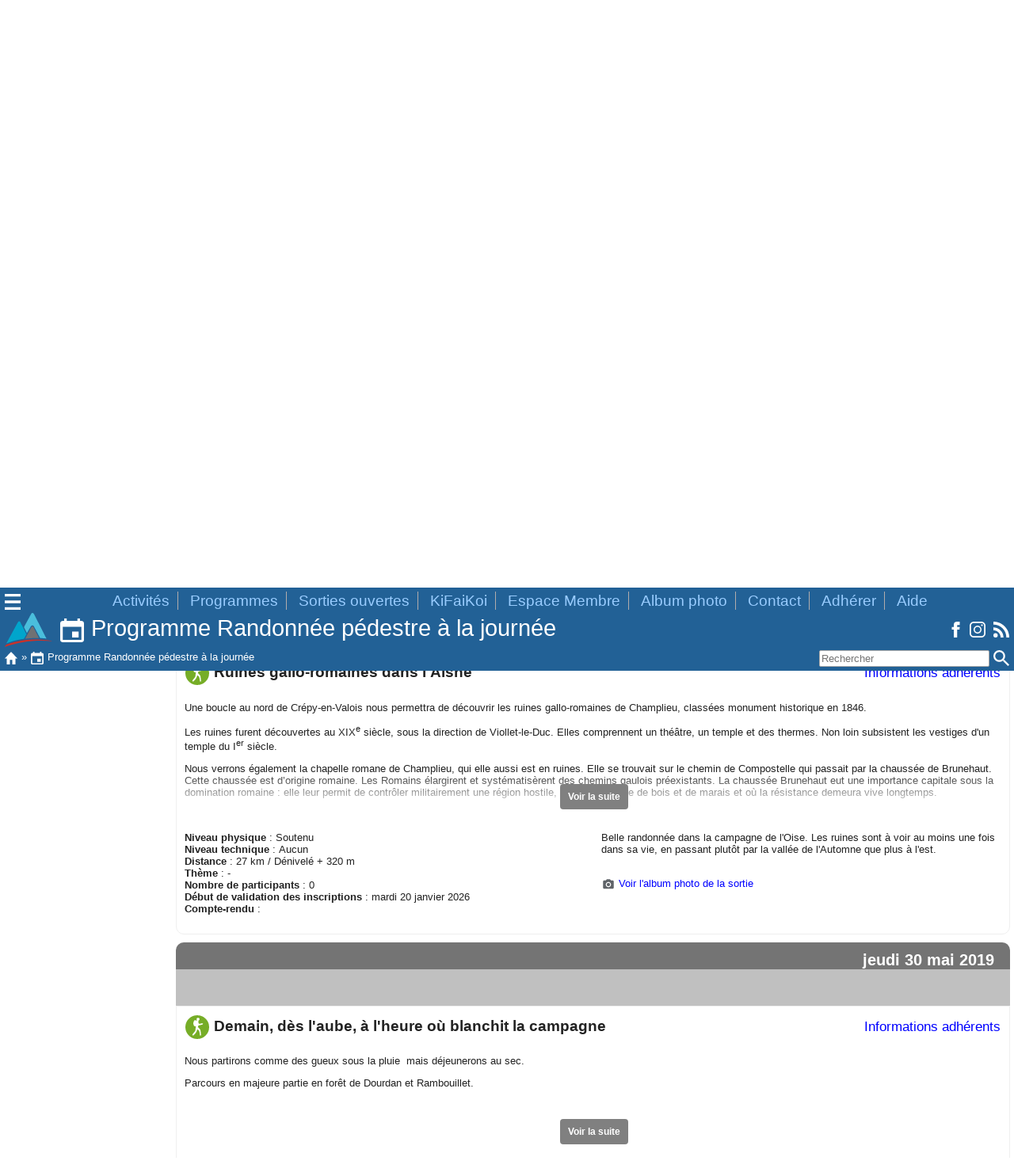

--- FILE ---
content_type: text/html; charset=UTF-8
request_url: https://www.clubalpin-idf.com/programme-complet?i=RP&ii=100
body_size: 14768
content:
<!doctype html>
<html lang="fr">
<head>
 <meta charset="utf-8">
 <meta name="description" content="Programme Randonnée pédestre à la journée Club Alpin Francais Ile-de-France">
 <meta name="author" content="Club Alpin Ile-de-France">
 <meta name="viewport" content="width=device-width, initial-scale=1.0">
 <title>Programme - Randonnée pédestre à la journée - Club Alpin Ile-de-France</title>
 <meta name="mobile-web-app-capable" content="yes">
		<meta name="apple-mobile-web-app-status-bar-style" content="black-translucent">
		<link rel="icon" href="/favicon.ico" sizes="any">
		<link rel="icon" href="/favicon.svg" type="image/svg+xml">
		<link rel="apple-touch-icon" href="/apple-touch-icon.png">
		<link rel="manifest" href="/manifest.json">
		<meta name="theme-color" content="#226196">
 <link rel="stylesheet" href="/css/469b2d458b6b8892dca6878d775378203485ab9c.css">
</head>

<body>
 <nav id='Kn' class='hidden'>
			<ul>
				<li><input class='Krech' type='text' aria-label='Rechercher' placeholder='Rechercher'> <img loading='lazy' decoding='async' class='i16 Kirech Zptr' alt='' title='Rechercher' src='/img/searchW.svg'></li>
				<li><a class='b' href='/'><img loading='lazy' decoding='async' class='i16' alt='' src='/img/home.svg'> Accueil</a></li>
				<li><a class='b' href='/espace-membre'><img loading='lazy' decoding='async' class='i16' alt='' src='/img/loginW.svg'> Espace Membre</a></li>
				<li><a class='b' href='/sorties-ouvertes'><img loading='lazy' decoding='async' class='i16' alt='' src='/img/SOW.svg'> Sorties ouvertes</a></li>
				<li><a class='b' href='/programmes'><img loading='lazy' decoding='async' class='i16' alt='' src='/img/programmeW.svg'> Tous les programmes</a></li>
				<li><a class='b' href='/aide'><img loading='lazy' decoding='async' class='i16' alt='' src='/img/questionW.svg'> Aide</a></li>
				<li><a class='b' href='/contact'><img loading='lazy' decoding='async' class='i16' alt='' src='/img/contactW.svg'> Nous contacter</a></li>
				<li><a class='b' href='/qui-sommes-nous'><img loading='lazy' decoding='async' class='i16' alt='' src='/img/qui-sommes-nousW.svg'> Qui sommes-nous ?</a></li>
				<li><a class='b' href='/kifaikoi'><img loading='lazy' decoding='async' class='i16' alt='' src='/img/kifaikoiW.svg'> KiFaiKoi</a></li>
				<li><a class='b' href='/activites'><img loading='lazy' decoding='async' class='i16' alt='' src='/img/sommetW.svg'> Activités</a></li>
				<li><a class='b' href='/adherer'><img loading='lazy' decoding='async' class='i16' alt='' src='/img/adhererW.svg'> Adhérer</a></li>
				<li><a class='b' href='/don'><img loading='lazy' decoding='async' class='i16' alt='' src='/img/donW.svg'> Faire un don</a></li>
				<li><a class='b' href='/parrainer'><img loading='lazy' decoding='async' class='i16' alt='' src='/img/parrainageW.svg'> Parrainer</a></li>
				<li><a class='b' href='/agenda'><img loading='lazy' decoding='async' class='i16' alt='' src='/img/agendaW.svg'> Agenda du club</a></li>
				<li><a class='b' href='/accueil-album'><img loading='lazy' decoding='async' class='i16' alt='' src='/img/albumW.svg'> Album photo</a></li>
				<li><a class='b' href='/paris-chamonix'><img loading='lazy' decoding='async' class='i16' alt='' src='/img/archive-searchW.svg'> Archive Paris-Chamonix</a></li>
				<li><a class='b' href='/forum/'><img loading='lazy' decoding='async' class='i16' alt='' src='/img/forumW.svg'> Forums</a></li>
				<li><a class='b' href='/blog/'><img loading='lazy' decoding='async' class='i16' alt='' src='/img/blogW.svg'> Blog</a></li>
				<li><a class='b' href='#plan'><img loading='lazy' decoding='async' class='i16' alt='' src='/img/format-list-bulletedW.svg'> Plan du site</a></li>
			</ul>
		</nav>
			<header id='Kh'>
				<div id='K1'>
					<div class='g'>
						<img loading='lazy' decoding='async' class='i20 Kmm' id='Km1' alt='Menu' title='Menu' src='/img/menu.svg'>
						<img loading='lazy' decoding='async' class='i20 hidden' id='Kc1' alt='Fermer' title='Fermer' src='/img/close.svg'>
					</div>
					<div class='d'>
						<ul>
							<li><a href='/activites'>Activités</a></li>
							<li><a href='/programmes'>Programmes</a></li>
							<li><a href='/sorties-ouvertes'>Sorties ouvertes</a></li>
							<li><a href='/kifaikoi'>KiFaiKoi</a></li>
							<li><a href='/espace-membre'>Espace Membre</a></li>
							<li><a href='/accueil-album'>Album photo</a></li>
							<li><a href='/contact'>Contact</a></li>
							<li><a href='/adherer'>Adhérer</a></li>
							<li><a href='/aide'>Aide</a></li>
						</ul>
					</div>
				</div>
				<div class='g' id='K2'>
					<div class='g'>
						<img loading='lazy' decoding='async' class='i20 hidden Kmm' id='Km2' alt='Menu' title='Menu' src='/img/menu.svg'>
						<img loading='lazy' decoding='async' class='i20 hidden' id='Kc2' alt='Fermer' title='Fermer' src='/img/close.svg'>
						<a href='/'><img loading='lazy' decoding='async' class='i60l' alt='Accueil' title='Accueil' src='/img/logo.svg'></a>
						<img loading="lazy" decoding="async" class="ZtT i30" src="/img/programmeW.svg" alt="Programme Randonnée pédestre à la journée" title="Programme Randonnée pédestre à la journée"> Programme Randonnée pédestre à la journée
					</div>
					<div class='d'>
						<a href='https://www.facebook.com/clubalpinidf'><img loading='lazy' decoding='async' class='i20' alt='Facebook' title='Facebook' src='/img/facebook.svg'></a>
						<a href='https://www.instagram.com/clubalpinidf/'><img loading='lazy' decoding='async' class='i20' alt='Instagram' title='Instagram' src='/img/instagram.svg'></a>
						<a href='/rss'><img loading='lazy' decoding='async' class='i20' alt='Flux RSS' title='Flux RSS' src='/img/rss.svg'></a>
					</div>
				</div>
				<div id='K3'>
					<div class='g'><a href='/'><img loading='lazy' decoding='async' class='i16' alt='Accueil' title='Accueil' src='/img/home.svg'></a> » <img loading="lazy" decoding="async" class="i16" src="/img/programmeW.svg" alt="Programme Randonnée pédestre à la journée" title="Programme Randonnée pédestre à la journée"> Programme Randonnée pédestre à la journée</div>
					<div class='d'>
						<input class='Krech' type='text' aria-label='Rechercher' placeholder='Rechercher'> <img loading='lazy' decoding='async' class='i20 Kirech Zptr' alt='Rechercher' title='Rechercher' src='/img/searchW.svg'>
					</div>
				</div>
			</header>
 <main>
  <article>
  <div class="cm1">
   <div class="cfg">
    <div id="flsc">
     <div class="a1">
      <section class="b4">
       <header>
        Affichage
       </header>
       <section>
        <a href='/programme-complet?i=RP&amp;p=l&amp;ii=99'><img loading='lazy' decoding='async' class='i16' alt='' src='/img/skip-previous.svg'> Voir les sorties plus anciennes</a><br><a href='/programme-complet?i=RP&amp;p=l&amp;ii=101'><img loading='lazy' decoding='async' class='i16' alt='' src='/img/skip-next.svg'> Voir les sorties plus récentes</a><br><a href='/programme-complet?i=RP&amp;p=l'><img loading='lazy' decoding='async' class='i16' alt='' src='/img/skip-forward.svg'> Voir les sorties à venir</a><br>
        <a href="/carte?s=RP"><img loading="lazy" decoding="async" class='i16' alt='' src='/img/carte.svg'> Voir sur une carte</a><br>
        <a href="/programme-complet?i=RP&amp;p=t&amp;ii=100"><img loading="lazy" decoding="async" class='i16' alt='' src='/img/table.svg'> Présentation en tableau</a><br>
        
       </section>
      </section>
      
      <section class="b4">
       <header>
        L'activité
       </header>
       <section>
        <ul class="url">
         <li><a href="/randonnee">Présentation</a></li><li><a href="#condition">Compléments</a></li>
        </ul>
       </section>
      </section>
      
      
      <section class="b4">
       <header>
        Accès direct
       </header>
       <section>
        <ul class="url">
         
         <li><a href="#_201905">Mai 2019</a></li>
         
         <li><a href="#_201906">Juin 2019</a></li>
         
         <li><a href="#_201907">Juillet 2019</a></li>
         
         <li><a href="#_201908">Août 2019</a></li>
         
        </ul>
       </section>
      </section>
      
     </div>
    </div>
   </div>
   <div class="cfd">
    

    
    
    <section id="19-RP239" class="b7">
     <header class="LZ" data-original="/img/carrousel/RP/6d21a9883353081bf04e065eec22fa3fefd8a903.webp" style="background: silver">
      <div id='_201905'>
       mardi 28 mai 2019<br>
     </div>
     </header>
     <section>
      <div class="a3">
       <div class="titreSortie"><img loading='lazy' decoding='async' class='i30' alt='Randonnée pédestre à la journée' title='Randonnée pédestre à la journée' src='/img/RP.svg'> En remontant la Marne (1)</div>
       <div class="informationAdherent"><a href="/sortie/19-RP239">Informations adhérents</a></div>
      </div>
      <div class="organisateur"></div>
      
									<div class='truncated-content'>
										<div class='content-inner'><p>Lors de cette randonnée, nous remonterons et longerons les bords de Marne.</p>
<p>L'ancienne chocolaterie, le barrage de Noisiel et l'église de Lagny seront au programme de cette journée. </p></div>
										<div class='fade-overlay'></div>
										<button class='Zvs neutre'>Voir la suite</button>
									</div>
      <div>
      
       <strong>Niveau physique</strong> : Moyen<br>
      
       <strong>Niveau technique</strong> : Aucun<br>
      
       <strong>Distance</strong> : 21 km<br>
      
       <strong>Thème</strong> : <img loading='lazy' decoding='async' class='i16' src='/img/theme_A.svg' title="Architecture et Histoire" alt="Architecture et Histoire"> Architecture et Histoire / <img loading='lazy' decoding='async' class='i16' src='/img/theme_N.svg' title="Nature (faune, flore, géologie)" alt="Nature (faune, flore, géologie)"> Nature (faune, flore, géologie)<br>
      
       <strong>Nombre de participants</strong> : 0<br>
      
       <strong>Début de validation des inscriptions</strong> : mardi 20 janvier 2026<br>
      
       
      
       
      
       
      
      </div>
     </section>
    </section>
    

    
    
    
    <section id="19-RP250" class="b7">
     <header class="LZ" data-original="/img/carrousel/RP/ad506c0648a54f03759e17040854139f8becebf3.webp" style="background: silver">
      <div >
       jeudi 30 mai 2019<br>
     </div>
     </header>
     <section>
      <div class="a3">
       <div class="titreSortie"><img loading='lazy' decoding='async' class='i30' alt='Randonnée pédestre à la journée' title='Randonnée pédestre à la journée' src='/img/RP.svg'> En forêt</div>
       <div class="informationAdherent"><a href="/sortie/19-RP250">Informations adhérents</a></div>
      </div>
      <div class="organisateur"></div>
      
									<div class='truncated-content'>
										<div class='content-inner'><p>Forêts et villages. Des dénivelés.</p></div>
										<div class='fade-overlay'></div>
										<button class='Zvs neutre'>Voir la suite</button>
									</div>
      <div>
      
       <strong>Niveau physique</strong> : Moyen<br>
      
       <strong>Niveau technique</strong> : Aucun<br>
      
       <strong>Distance</strong> : 19 km<br>
      
       <strong>Thème</strong> : -<br>
      
       <strong>Nombre de participants</strong> : 0<br>
      
       <strong>Début de validation des inscriptions</strong> : mardi 20 janvier 2026<br>
      
       
      
       <a href='https://album.clubalpin-idf.com/Randonn%C3%A9e/2019-05%20Marly/index.html'><img loading='lazy' decoding='async' class='i16' src='/img/album.svg' alt="Voir l'album photo de la sortie" title="Voir l'album photo de la sortie"> Voir l'album photo de la sortie</a><br>
      
       
      
      </div>
     </section>
    </section>
    

    
    
    
    <section id="19-RP251" class="b7">
     <header class="LZ" data-original="/img/carrousel/RP/047a61376c7beb8fa471eac9028eba77559328c0.webp" style="background: silver">
      <div >
       jeudi 30 mai 2019<br>
     </div>
     </header>
     <section>
      <div class="a3">
       <div class="titreSortie"><img loading='lazy' decoding='async' class='i30' alt='Randonnée pédestre à la journée' title='Randonnée pédestre à la journée' src='/img/RP.svg'> Ruines gallo-romaines dans l&apos;Aisne</div>
       <div class="informationAdherent"><a href="/sortie/19-RP251">Informations adhérents</a></div>
      </div>
      <div class="organisateur"></div>
      
									<div class='truncated-content'>
										<div class='content-inner'><p>Une boucle au nord de Crépy-en-Valois nous permettra de découvrir les ruines gallo-romaines de Champlieu, classées monument historique en 1846.</p>
<p>Les ruines furent découvertes au XIX<sup>e</sup> siècle, sous la direction de Viollet-le-Duc. Elles comprennent un théâtre, un temple et des thermes. Non loin subsistent les vestiges d'un temple du I<sup>er</sup> siècle. </p>
<p>Nous verrons également la chapelle romane de Champlieu, qui elle aussi est en ruines. Elle se trouvait sur le chemin de Compostelle qui passait par la chaussée de Brunehaut. Cette chaussée est d’origine romaine. Les Romains élargirent et systématisèrent des chemins gaulois préexistants. La chaussée Brunehaut eut une importance capitale sous la domination romaine : elle leur permit de contrôler militairement une région hostile, couverte encore de bois et de marais et où la résistance demeura vive longtemps.</p>
<p> </p></div>
										<div class='fade-overlay'></div>
										<button class='Zvs neutre'>Voir la suite</button>
									</div>
      <div>
      
       <strong>Niveau physique</strong> : Soutenu<br>
      
       <strong>Niveau technique</strong> : Aucun<br>
      
       <strong>Distance</strong> : 27 km / Dénivelé + 320 m<br>
      
       <strong>Thème</strong> : -<br>
      
       <strong>Nombre de participants</strong> : 0<br>
      
       <strong>Début de validation des inscriptions</strong> : mardi 20 janvier 2026<br>
      
       <strong>Compte-rendu</strong> : <p>Belle randonnée dans la campagne de l'Oise. Les ruines sont à voir au moins une fois dans sa vie, en passant plutôt par la vallée de l'Automne que plus à l'est.</p><br>
      
       <a href='https://album.clubalpin-idf.com/Randonn%C3%A9e/2019-05%20Oise/index.html'><img loading='lazy' decoding='async' class='i16' src='/img/album.svg' alt="Voir l'album photo de la sortie" title="Voir l'album photo de la sortie"> Voir l'album photo de la sortie</a><br>
      
       
      
      </div>
     </section>
    </section>
    

    
    
    
    <section id="19-RP258" class="b7">
     <header class="LZ" data-original="/img/carrousel/RP/743273b95618bec00ae9798fa8daa5d75158fa72.webp" style="background: silver">
      <div >
       jeudi 30 mai 2019<br>
     </div>
     </header>
     <section>
      <div class="a3">
       <div class="titreSortie"><img loading='lazy' decoding='async' class='i30' alt='Randonnée pédestre à la journée' title='Randonnée pédestre à la journée' src='/img/RP.svg'> Demain, dès l&apos;aube, à l&apos;heure où blanchit la campagne</div>
       <div class="informationAdherent"><a href="/sortie/19-RP258">Informations adhérents</a></div>
      </div>
      <div class="organisateur"></div>
      
									<div class='truncated-content'>
										<div class='content-inner'><p>Nous partirons comme des gueux sous la pluie  mais déjeunerons au sec.</p>
<p>Parcours en majeure partie en forêt de Dourdan et Rambouillet.</p>
<p> </p></div>
										<div class='fade-overlay'></div>
										<button class='Zvs neutre'>Voir la suite</button>
									</div>
      <div>
      
       <strong>Niveau physique</strong> : Soutenu<br>
      
       <strong>Niveau technique</strong> : Aucun<br>
      
       <strong>Distance</strong> : 26 km<br>
      
       <strong>Thème</strong> : -<br>
      
       <strong>Nombre de participants</strong> : 0<br>
      
       <strong>Début de validation des inscriptions</strong> : mardi 20 janvier 2026<br>
      
       
      
       
      
       
      
      </div>
     </section>
    </section>
    

    
    
    
    <section id="19-RP252" class="b7">
     <header class="LZ" data-original="/img/carrousel/RP/e859ebe63c50696d04979988840f5a40ac24aff6.webp" style="background: silver">
      <div >
       vendredi 31 mai 2019<br>
     </div>
     </header>
     <section>
      <div class="a3">
       <div class="titreSortie"><img loading='lazy' decoding='async' class='i30' alt='Randonnée pédestre à la journée' title='Randonnée pédestre à la journée' src='/img/RP.svg'> Faire le pont (de Quatre Mètres)</div>
       <div class="informationAdherent"><a href="/sortie/19-RP252">Informations adhérents</a></div>
      </div>
      <div class="organisateur"></div>
      
									<div class='truncated-content'>
										<div class='content-inner'><p>De la gare de Tacoignères, nous suivrons le GR22-GRE5, puis nous passerons par Osmoy et Flexanville.</p>
<p>Nous emprunterons ensuite le GR11 en direction d'Autouillet, puis traverserons la forêt domaniale de Beynes pour piquer vers le sud en direction du pont de Quatre Mètres et finir cette journée à la gare de Villiers-Neauphle-Pontchartrin qui nous rapproche de Paris.</p>
<p> </p></div>
										<div class='fade-overlay'></div>
										<button class='Zvs neutre'>Voir la suite</button>
									</div>
      <div>
      
       <strong>Niveau physique</strong> : Moyen+<br>
      
       <strong>Niveau technique</strong> : Aucun<br>
      
       <strong>Distance</strong> : Env. 28 km<br>
      
       <strong>Thème</strong> : -<br>
      
       <strong>Nombre de participants</strong> : 0<br>
      
       <strong>Début de validation des inscriptions</strong> : mardi 20 janvier 2026<br>
      
       <strong>Compte-rendu</strong> : <p>Très belle journée et bonne humeur pour ce parcours varié et très agréable, traversant champs, sous-bois, villages. </p>
<p> </p>
<p> </p><br>
      
       
      
       
      
      </div>
     </section>
    </section>
    

    
    
    
    <section id="19-RP236" class="b7">
     <header class="LZ" data-original="/img/carrousel/RP/0cd722bc500244c63d2f9e9668fbd59bd8e67673.webp" style="background: silver">
      <div id='_201906'>
       samedi 1<sup>er</sup> juin 2019<br>
     </div>
     </header>
     <section>
      <div class="a3">
       <div class="titreSortie"><img loading='lazy' decoding='async' class='i30' alt='Randonnée pédestre à la journée' title='Randonnée pédestre à la journée' src='/img/RP.svg'> Rigoles et forêt</div>
       <div class="informationAdherent"><a href="/sortie/19-RP236">Informations adhérents</a></div>
      </div>
      <div class="organisateur"></div>
      
									<div class='truncated-content'>
										<div class='content-inner'></div>
										<div class='fade-overlay'></div>
										<button class='Zvs neutre'>Voir la suite</button>
									</div>
      <div>
      
       <strong>Niveau physique</strong> : Moyen<br>
      
       <strong>Niveau technique</strong> : Aucun<br>
      
       <strong>Distance</strong> : 20/22 km<br>
      
       <strong>Thème</strong> : -<br>
      
       <strong>Nombre de participants</strong> : 0<br>
      
       <strong>Début de validation des inscriptions</strong> : mardi 20 janvier 2026<br>
      
       
      
       
      
       
      
      </div>
     </section>
    </section>
    

    
    
    
    <section id="19-RP227" class="b7">
     <header class="LZ" data-original="/img/carrousel/RP/a49e702f244e62a9dfe45b5bc660ff27ed5effe1.webp" style="background: silver">
      <div >
       dimanche 2 juin 2019<br>
     </div>
     </header>
     <section>
      <div class="a3">
       <div class="titreSortie"><img loading='lazy' decoding='async' class='i30' alt='Randonnée pédestre à la journée' title='Randonnée pédestre à la journée' src='/img/RP.svg'> Les vallées de l&apos;Essonne</div>
       <div class="informationAdherent"><a href="/sortie/19-RP227">Informations adhérents</a></div>
      </div>
      <div class="organisateur"></div>
      
									<div class='truncated-content'>
										<div class='content-inner'><p>Champmotteux, la Crotte, Valpuiseaux, la ruelle aux Renards.</p>
<p>Belle randonnée dans le sud de l'Essonne.</p></div>
										<div class='fade-overlay'></div>
										<button class='Zvs neutre'>Voir la suite</button>
									</div>
      <div>
      
       <strong>Niveau physique</strong> : Facile<br>
      
       <strong>Niveau technique</strong> : Aucun<br>
      
       <strong>Distance</strong> : 20 km<br>
      
       <strong>Thème</strong> : <img loading='lazy' decoding='async' class='i16' src='/img/theme_N.svg' title="Nature (faune, flore, géologie)" alt="Nature (faune, flore, géologie)"> Nature (faune, flore, géologie)<br>
      
       <strong>Nombre de participants</strong> : 0<br>
      
       <strong>Début de validation des inscriptions</strong> : mardi 20 janvier 2026<br>
      
       
      
       
      
       
      
      </div>
     </section>
    </section>
    

    
    
    
    <section id="19-RP260" class="b7">
     <header class="LZ" data-original="/img/carrousel/RP/20ded24920f9638df7ae836f388651b80e7eb429.webp" style="background: silver">
      <div >
       dimanche 2 juin 2019<br>
     </div>
     </header>
     <section>
      <div class="a3">
       <div class="titreSortie"><img loading='lazy' decoding='async' class='i30' alt='Randonnée pédestre à la journée' title='Randonnée pédestre à la journée' src='/img/RP.svg'> Ce dimanche,  on dépasse les trente...degrés</div>
       <div class="informationAdherent"><a href="/sortie/19-RP260">Informations adhérents</a></div>
      </div>
      <div class="organisateur"></div>
      
									<div class='truncated-content'>
										<div class='content-inner'><p>Randonnée à l'ombre de la forêt de Fontainebleau entre Moret et Bourron-Marlotte.</p>
<p>Sentiers bleus et réserve naturelle.</p></div>
										<div class='fade-overlay'></div>
										<button class='Zvs neutre'>Voir la suite</button>
									</div>
      <div>
      
       <strong>Niveau physique</strong> : Moyen<br>
      
       <strong>Niveau technique</strong> : Aucun<br>
      
       <strong>Distance</strong> : environ 23 km<br>
      
       <strong>Thème</strong> : -<br>
      
       <strong>Nombre de participants</strong> : 0<br>
      
       <strong>Début de validation des inscriptions</strong> : mardi 20 janvier 2026<br>
      
       
      
       
      
       
      
      </div>
     </section>
    </section>
    

    
    
    
    <section id="19-RP244" class="b7">
     <header class="LZ" data-original="/img/carrousel/RP/02beab7eb4a79b64fe0b4187c6355cabef2079a9.webp" style="background: silver">
      <div >
       jeudi 6 juin 2019<br>
     </div>
     </header>
     <section>
      <div class="a3">
       <div class="titreSortie"><img loading='lazy' decoding='async' class='i30' alt='Randonnée pédestre à la journée' title='Randonnée pédestre à la journée' src='/img/RP.svg'> Boulogne-Billancourt</div>
       <div class="informationAdherent"><a href="/sortie/19-RP244">Informations adhérents</a></div>
      </div>
      <div class="organisateur"></div>
      
									<div class='truncated-content'>
										<div class='content-inner'><p>Cette année, pour les 10 ans de balades parisiennes du jeudi estival,  nous irons nous promener dans le Grand Paris, une nouvelle fois à Versailles et nous serons étonnés par le street art parisien.<br><br></p>
<p>L'heure de rendez-vous est à 18h30, sauf pour la balade dans Versailles (17h30).<br>Les balades ont une  durée de  2h30 environ. <br>Pique-nique, pour ceux qui le souhaitent, dans un square environnant, en fin de balade.</p>
<p><br>Référence : Promenades dans le Grand Paris, Éditions Parigramme<br>Référence : Guide du street art à Paris - Éditions Gallimard</p>
<p> </p>
<p>Aujourd'hui, villas et immeubles des années 30.</p></div>
										<div class='fade-overlay'></div>
										<button class='Zvs neutre'>Voir la suite</button>
									</div>
      <div>
      
       <strong>Niveau physique</strong> : Moyen<br>
      
       <strong>Niveau technique</strong> : Aucun<br>
      
       <strong>Distance</strong> : 6 km environ<br>
      
       <strong>Thème</strong> : <img loading='lazy' decoding='async' class='i16' src='/img/theme_A.svg' title="Architecture et Histoire" alt="Architecture et Histoire"> Architecture et Histoire<br>
      
       <strong>Nombre de participants</strong> : 0<br>
      
       <strong>Début de validation des inscriptions</strong> : mardi 20 janvier 2026<br>
      
       
      
       
      
       
      
      </div>
     </section>
    </section>
    

    
    
    
    <section id="19-RP261" class="b7">
     <header class="LZ" data-original="/img/carrousel/RP/15a9ab7ff3d1f946ebdc4ffaa867af3f2d895a59.webp" style="background: silver">
      <div >
       dimanche 9 juin 2019<br>
     </div>
     </header>
     <section>
      <div class="a3">
       <div class="titreSortie"><img loading='lazy' decoding='async' class='i30' alt='Randonnée pédestre à la journée' title='Randonnée pédestre à la journée' src='/img/RP.svg'> Déesse des morts</div>
       <div class="informationAdherent"><a href="/sortie/19-RP261">Informations adhérents</a></div>
      </div>
      <div class="organisateur"></div>
      
									<div class='truncated-content'>
										<div class='content-inner'><p>Balade sur les chemins de la jolie plaine du Vexin.</p>
<p>L'épine Maurouard, Cléry-en-Vexin, le ru de la Défonce, la Gantière.</p></div>
										<div class='fade-overlay'></div>
										<button class='Zvs neutre'>Voir la suite</button>
									</div>
      <div>
      
       <strong>Niveau physique</strong> : Soutenu<br>
      
       <strong>Niveau technique</strong> : Aucun<br>
      
       <strong>Distance</strong> : 31 km environ<br>
      
       <strong>Thème</strong> : -<br>
      
       <strong>Nombre de participants</strong> : 0<br>
      
       <strong>Début de validation des inscriptions</strong> : mardi 20 janvier 2026<br>
      
       
      
       
      
       
      
      </div>
     </section>
    </section>
    

    
    
    
    <section id="19-RP259" class="b7">
     <header class="LZ" data-original="/img/carrousel/RP/4de2bb787567735a582dc03b719334f75145bf93.webp" style="background: silver">
      <div >
       mercredi 12 juin 2019<br>
     </div>
     </header>
     <section>
      <div class="a3">
       <div class="titreSortie"><img loading='lazy' decoding='async' class='i30' alt='Randonnée pédestre à la journée' title='Randonnée pédestre à la journée' src='/img/RP.svg'> Forêt de Montmorency, les 3 étangs et le camp de César. Première rando</div>
       <div class="informationAdherent"><a href="/sortie/19-RP259">Informations adhérents</a></div>
      </div>
      <div class="organisateur"></div>
      
									<div class='truncated-content'>
										<div class='content-inner'><p>Pour ma première rando en tant qu'accompagnateur, je vais vous emmener en forêt de Montmorency sur les traces des Gaulois, par le camp de César et autour des 3 étangs.</p></div>
										<div class='fade-overlay'></div>
										<button class='Zvs neutre'>Voir la suite</button>
									</div>
      <div>
      
       <strong>Niveau physique</strong> : Moyen<br>
      
       <strong>Niveau technique</strong> : Aucun<br>
      
       <strong>Distance</strong> : 21 km<br>
      
       <strong>Thème</strong> : -<br>
      
       <strong>Nombre de participants</strong> : 0<br>
      
       <strong>Début de validation des inscriptions</strong> : mardi 20 janvier 2026<br>
      
       <strong>Compte-rendu</strong> : <p>Randonnée en forêt de Montmorency en passant par un surplomb ou nos ancêtre les gaulois avaient bâtis un village (peuple du parisii) malheureusement non visible car protégé.</p>
<p>Après 2 étangs (Godard et Marie) nous avons cheminé vers le château de la chasse et son étang, demeure du XIII siècle qui a vu passé plusieurs rois de France ainsi que Napoléon Bonaparte qui en a été le propriétaire, aujourd'hui géré par l'ONF.</p><br>
      
       
      
       
      
      </div>
     </section>
    </section>
    

    
    
    
    <section id="19-RP247" class="b7">
     <header class="LZ" data-original="/img/carrousel/RP/140dc47b6aee4f33c65fbc8c0175a19cf74478b4.webp" style="background: silver">
      <div >
       jeudi 13 juin 2019<br>
     </div>
     </header>
     <section>
      <div class="a3">
       <div class="titreSortie"><img loading='lazy' decoding='async' class='i30' alt='Randonnée pédestre à la journée' title='Randonnée pédestre à la journée' src='/img/RP.svg'> Saint-Denis</div>
       <div class="informationAdherent"><a href="/sortie/19-RP247">Informations adhérents</a></div>
      </div>
      <div class="organisateur"></div>
      
									<div class='truncated-content'>
										<div class='content-inner'><p>Balade surprenante entre la Basilique et le stade de France en passant par le canal St-Denis. </p></div>
										<div class='fade-overlay'></div>
										<button class='Zvs neutre'>Voir la suite</button>
									</div>
      <div>
      
       <strong>Niveau physique</strong> : Moyen<br>
      
       <strong>Niveau technique</strong> : Aucun<br>
      
       <strong>Distance</strong> : 6 km environ<br>
      
       <strong>Thème</strong> : <img loading='lazy' decoding='async' class='i16' src='/img/theme_A.svg' title="Architecture et Histoire" alt="Architecture et Histoire"> Architecture et Histoire<br>
      
       <strong>Nombre de participants</strong> : 0<br>
      
       <strong>Début de validation des inscriptions</strong> : mardi 20 janvier 2026<br>
      
       
      
       <a href='https://album.clubalpin-idf.com/Randonn%C3%A9e/2019-06%20Saint-Denis/index.html'><img loading='lazy' decoding='async' class='i16' src='/img/album.svg' alt="Voir l'album photo de la sortie" title="Voir l'album photo de la sortie"> Voir l'album photo de la sortie</a><br>
      
       
      
      </div>
     </section>
    </section>
    

    
    
    
    <section id="19-RP263" class="b7">
     <header class="LZ" data-original="/img/carrousel/RP/bc6818f9154326d8ad7ea6e12731ad37943797d9.webp" style="background: silver">
      <div >
       samedi 15 juin 2019<br>
     </div>
     </header>
     <section>
      <div class="a3">
       <div class="titreSortie"><img loading='lazy' decoding='async' class='i30' alt='Randonnée pédestre à la journée' title='Randonnée pédestre à la journée' src='/img/RP.svg'> Chevreuse avant les Pères</div>
       <div class="informationAdherent"><a href="/sortie/19-RP263">Informations adhérents</a></div>
      </div>
      <div class="organisateur"></div>
      
									<div class='truncated-content'>
										<div class='content-inner'><p>Une randonnée entre allées, champs et sous-bois.</p>
<p>Prévoir eau, et un vêtement de pluie (quelques gouttes peuvent survenir). </p>
<p>Je vous attends à l'arrivée, bonne semaine.</p>
<p>Sportivement. </p></div>
										<div class='fade-overlay'></div>
										<button class='Zvs neutre'>Voir la suite</button>
									</div>
      <div>
      
       <strong>Niveau physique</strong> : Soutenu<br>
      
       <strong>Niveau technique</strong> : Aucun<br>
      
       <strong>Distance</strong> : 28 km<br>
      
       <strong>Thème</strong> : -<br>
      
       <strong>Nombre de participants</strong> : 0<br>
      
       <strong>Début de validation des inscriptions</strong> : mardi 20 janvier 2026<br>
      
       <strong>Compte-rendu</strong> : <p>St Remy les chevreuse, nous sommes 9 à nous lancer par une belle matinée ensoleillée. </p>
<p>On s'est levé tôt, oui mais c'est pour mieux profiter de la journée et de la pause déjeuner. </p>
<p>On finit vers 16h00, du coup on a le temps de partager un pot, une petite spécialité locale à savourer. </p>
<p>À bientôt pour une prochaine </p>
<p>François </p><br>
      
       
      
       
      
      </div>
     </section>
    </section>
    

    
    
    
    <section id="19-RP257" class="b7">
     <header class="LZ" data-original="/img/carrousel/RP/1b40cd6f69e1afde4c79af0f96fc7e63c6e52d18.webp" style="background: silver">
      <div >
       dimanche 16 juin 2019<br>
     </div>
     </header>
     <section>
      <div class="a3">
       <div class="titreSortie"><img loading='lazy' decoding='async' class='i30' alt='Randonnée pédestre à la journée' title='Randonnée pédestre à la journée' src='/img/RP.svg'> Coulommiers sans Templiers</div>
       <div class="informationAdherent"><a href="/sortie/19-RP257">Informations adhérents</a></div>
      </div>
      <div class="organisateur"></div>
      
									<div class='truncated-content'>
										<div class='content-inner'><p>Découverte du patrimoine architectural et historique de Coulommiers.</p>
<p>La Commanderie des Templiers, visitée le 18 novembre 2018, n'est pas au programme.</p></div>
										<div class='fade-overlay'></div>
										<button class='Zvs neutre'>Voir la suite</button>
									</div>
      <div>
      
       <strong>Niveau physique</strong> : Facile<br>
      
       <strong>Niveau technique</strong> : Aucun<br>
      
       <strong>Distance</strong> : 10 km maxi<br>
      
       <strong>Thème</strong> : <img loading='lazy' decoding='async' class='i16' src='/img/theme_A.svg' title="Architecture et Histoire" alt="Architecture et Histoire"> Architecture et Histoire<br>
      
       <strong>Nombre de participants</strong> : 0<br>
      
       <strong>Début de validation des inscriptions</strong> : mardi 20 janvier 2026<br>
      
       
      
       
      
       
      
      </div>
     </section>
    </section>
    

    
    
    
    <section id="19-RP181" class="b7">
     <header class="LZ" data-original="/img/carrousel/RP/681df53222de3c18146fd1152d41f9e9ceda7da8.webp" style="background: silver">
      <div >
       dimanche 16 juin 2019<br>
     </div>
     </header>
     <section>
      <div class="a3">
       <div class="titreSortie"><img loading='lazy' decoding='async' class='i30' alt='Randonnée pédestre à la journée' title='Randonnée pédestre à la journée' src='/img/RP.svg'> Le parc du château de Courances</div>
       <div class="informationAdherent"><a href="/sortie/19-RP181">Informations adhérents</a></div>
      </div>
      <div class="organisateur"></div>
      
									<div class='truncated-content'>
										<div class='content-inner'><p>Situé à quelques kilomètres au nord de Milly-la-Forêt, le château de Courances a été construit entre 1622 et 1630. Laissé longtemps à l’abandon, il a été entièrement restauré à partir de 1872. À cette occasion, plusieurs éléments lui ont été ajoutés, dont le surprenant escalier en fer à cheval, copié sur celui du château de Fontainebleau. Le château est privé et occupé.</p>
<p>Le parc du château, de 75 hectares, remonte à la Renaissance. C’est un jardin d’eau, concept issu de la tradition de l'aménagement de l'eau dans les pays du Nord. Les eaux courantes sont omniprésentes : il est traversé par une petite rivière, l’École, il comporte 14 sources et 17 pièces d’eau dont les plus anciennes remontent au 16<sup>e</sup> siècle et les plus récentes au siècle dernier. Le nom de Courances viendrait des eaux courantes du parc.</p>
<p>Le parc, considéré comme l'un des plus beaux de France, est labellisé "Jardin remarquable". Il comporte un jardin anglo-japonais et un ancien moulin à fouler le chanvre (salon de thé).</p>
<p>Sources : courances.net, wikipedia.</p></div>
										<div class='fade-overlay'></div>
										<button class='Zvs neutre'>Voir la suite</button>
									</div>
      <div>
      
       <strong>Niveau physique</strong> : Moyen+<br>
      
       <strong>Niveau technique</strong> : Aucun<br>
      
       <strong>Distance</strong> : 22 km<br>
      
       <strong>Thème</strong> : <img loading='lazy' decoding='async' class='i16' src='/img/theme_N.svg' title="Nature (faune, flore, géologie)" alt="Nature (faune, flore, géologie)"> Nature (faune, flore, géologie)<br>
      
       <strong>Nombre de participants</strong> : 0<br>
      
       <strong>Début de validation des inscriptions</strong> : mardi 20 janvier 2026<br>
      
       <strong>Compte-rendu</strong> : <p>Très beau parc, très vert en ce moi de juin.Cependant les parties ouverts sont limitées.</p>
<p>Le château est impressionnant.</p>
<p>Le jardin japonais est ravissant, plein de couleurs, mais on doit le regarder de loin, on n'y pénètre pas.</p><br>
      
       <a href='https://album.clubalpin-idf.com/Randonn%C3%A9e/2019-06%20Courances/index.html'><img loading='lazy' decoding='async' class='i16' src='/img/album.svg' alt="Voir l'album photo de la sortie" title="Voir l'album photo de la sortie"> Voir l'album photo de la sortie</a><br>
      
       
      
      </div>
     </section>
    </section>
    

    
    
    
    <section id="19-RP264" class="b7">
     <header class="LZ" data-original="/img/carrousel/RP/fec7310d7e748c91f3a0065e1f25f2299061f67d.webp" style="background: silver">
      <div >
       dimanche 16 juin 2019<br>
     </div>
     </header>
     <section>
      <div class="a3">
       <div class="titreSortie"><img loading='lazy' decoding='async' class='i30' alt='Randonnée pédestre à la journée' title='Randonnée pédestre à la journée' src='/img/RP.svg'> Varié et ensoleillé</div>
       <div class="informationAdherent"><a href="/sortie/19-RP264">Informations adhérents</a></div>
      </div>
      <div class="organisateur"></div>
      
									<div class='truncated-content'>
										<div class='content-inner'><p>Un cheminement tordu et varié avec Bois Violent, les Courtilles du Lido, Canal du Loing, Halte Fluviale, Porte de Bourgogne, remontée de la Seine par le parcours sportif, l'île de la Celle (sans île), le bois Prieur, le bois de Saint-Nicaise, le chemin des Amoureux, l'étang de Moret, la Grande Motte, Villecerf, ascension de la montagne de Trin (142 m) , Écuelles, vallée Droite, Épisy et on pourrait finir par les Profiteroles, la Charmille et les Champs Pérault.</p>
<p></p></div>
										<div class='fade-overlay'></div>
										<button class='Zvs neutre'>Voir la suite</button>
									</div>
      <div>
      
       <strong>Niveau physique</strong> : Soutenu<br>
      
       <strong>Niveau technique</strong> : Aucun<br>
      
       <strong>Distance</strong> : 32,9 km<br>
      
       <strong>Thème</strong> : -<br>
      
       <strong>Nombre de participants</strong> : 0<br>
      
       <strong>Début de validation des inscriptions</strong> : mardi 20 janvier 2026<br>
      
       
      
       
      
       <img loading='lazy' decoding='async' alt='' class='vigS vignette' src="http://xl1234.free.fr/temp3/160619.jpg">
      
      </div>
     </section>
    </section>
    

    
    
    
    <section id="19-RP262" class="b7">
     <header class="LZ" data-original="/img/carrousel/RP/3d3a6cc09faf80c87be5aea7d4b2558e1f9917c2.webp" style="background: silver">
      <div >
       mardi 18 juin 2019<br>
     </div>
     </header>
     <section>
      <div class="a3">
       <div class="titreSortie"><img loading='lazy' decoding='async' class='i30' alt='Randonnée pédestre à la journée' title='Randonnée pédestre à la journée' src='/img/RP.svg'> En remontant la Marne (2)</div>
       <div class="informationAdherent"><a href="/sortie/19-RP262">Informations adhérents</a></div>
      </div>
      <div class="organisateur"></div>
      
									<div class='truncated-content'>
										<div class='content-inner'><p>Lors de cette seconde étape, nous cheminerons sur les bords de Marne, par le jardin des sculptures de la Dhuis, le canal de Meaux à Chalifert, Esbly et la cathédrale de Meaux.  </p></div>
										<div class='fade-overlay'></div>
										<button class='Zvs neutre'>Voir la suite</button>
									</div>
      <div>
      
       <strong>Niveau physique</strong> : Moyen<br>
      
       <strong>Niveau technique</strong> : Aucun<br>
      
       <strong>Distance</strong> : 22 km<br>
      
       <strong>Thème</strong> : <img loading='lazy' decoding='async' class='i16' src='/img/theme_A.svg' title="Architecture et Histoire" alt="Architecture et Histoire"> Architecture et Histoire / <img loading='lazy' decoding='async' class='i16' src='/img/theme_N.svg' title="Nature (faune, flore, géologie)" alt="Nature (faune, flore, géologie)"> Nature (faune, flore, géologie)<br>
      
       <strong>Nombre de participants</strong> : 0<br>
      
       <strong>Début de validation des inscriptions</strong> : mardi 20 janvier 2026<br>
      
       
      
       
      
       
      
      </div>
     </section>
    </section>
    

    
    
    
    <section id="19-RP265" class="b7">
     <header class="LZ" data-original="/img/carrousel/RP/7d150f59ab9862bb07c6db1ffb3112fb7fad3ab1.webp" style="background: silver">
      <div >
       mercredi 19 juin 2019<br>
     </div>
     </header>
     <section>
      <div class="a3">
       <div class="titreSortie"><img loading='lazy' decoding='async' class='i30' alt='Randonnée pédestre à la journée' title='Randonnée pédestre à la journée' src='/img/RP.svg'> Lisière Nord de la Forêt de Montmorency</div>
       <div class="informationAdherent"><a href="/sortie/19-RP265">Informations adhérents</a></div>
      </div>
      <div class="organisateur"></div>
      
									<div class='truncated-content'>
										<div class='content-inner'><p>Depuis la gare de Sarcelles, nous rejoindrons et suivrons les chemins en lisière nord de la forêt de Montmorency.</p></div>
										<div class='fade-overlay'></div>
										<button class='Zvs neutre'>Voir la suite</button>
									</div>
      <div>
      
       <strong>Niveau physique</strong> : Moyen<br>
      
       <strong>Niveau technique</strong> : Aucun<br>
      
       <strong>Distance</strong> : 22 km<br>
      
       <strong>Thème</strong> : -<br>
      
       <strong>Nombre de participants</strong> : 0<br>
      
       <strong>Début de validation des inscriptions</strong> : mardi 20 janvier 2026<br>
      
       <strong>Compte-rendu</strong> : <p>Le parcours des lisières de cette forêt change des chemins classiques et a l'avantage de varier entre sous bois et terrain découvert. Beau point de vue à certains endroits.</p><br>
      
       
      
       
      
      </div>
     </section>
    </section>
    

    
    
    
    <section id="19-RP243" class="b7">
     <header class="LZ" data-original="/img/carrousel/RP/f2f8d6d60022958523e718ba7bc528f97a9ca9bd.webp" style="background: silver">
      <div >
       jeudi 20 juin 2019<br>
     </div>
     </header>
     <section>
      <div class="a3">
       <div class="titreSortie"><img loading='lazy' decoding='async' class='i30' alt='Randonnée pédestre à la journée' title='Randonnée pédestre à la journée' src='/img/RP.svg'> Saint-Mandé</div>
       <div class="informationAdherent"><a href="/sortie/19-RP243">Informations adhérents</a></div>
      </div>
      <div class="organisateur"></div>
      
									<div class='truncated-content'>
										<div class='content-inner'></div>
										<div class='fade-overlay'></div>
										<button class='Zvs neutre'>Voir la suite</button>
									</div>
      <div>
      
       <strong>Niveau physique</strong> : Moyen<br>
      
       <strong>Niveau technique</strong> : Aucun<br>
      
       <strong>Distance</strong> : 6 km environ<br>
      
       <strong>Thème</strong> : <img loading='lazy' decoding='async' class='i16' src='/img/theme_A.svg' title="Architecture et Histoire" alt="Architecture et Histoire"> Architecture et Histoire<br>
      
       <strong>Nombre de participants</strong> : 0<br>
      
       <strong>Début de validation des inscriptions</strong> : mardi 20 janvier 2026<br>
      
       
      
       <a href='https://album.clubalpin-idf.com/Randonn%C3%A9e/2019-06%20Saint-Mand%C3%A9/index.html'><img loading='lazy' decoding='async' class='i16' src='/img/album.svg' alt="Voir l'album photo de la sortie" title="Voir l'album photo de la sortie"> Voir l'album photo de la sortie</a><br>
      
       
      
      </div>
     </section>
    </section>
    

    
    
    
    <section id="19-RP268" class="b7">
     <header class="LZ" data-original="/img/carrousel/RP/462b8c21d98e8a80c69ea39aed5766f628fdf2aa.webp" style="background: silver">
      <div >
       dimanche 23 juin 2019<br>
     </div>
     </header>
     <section>
      <div class="a3">
       <div class="titreSortie"><img loading='lazy' decoding='async' class='i30' alt='Randonnée pédestre à la journée' title='Randonnée pédestre à la journée' src='/img/RP.svg'> Des moulins, des carrières, une église et un château</div>
       <div class="informationAdherent"><a href="/sortie/19-RP268">Informations adhérents</a></div>
      </div>
      <div class="organisateur"></div>
      
									<div class='truncated-content'>
										<div class='content-inner'><p>Nous ferons une boucle dans le parc national du Gâtinais, en espérant avoir un meilleur temps que la dernière fois.</p>
<p>Nous traverserons la vallée de la Juine et apercevrons ses nombreux moulins. La Juine naît dans le Loiret au lieu-dit "Le Bois de la Muette", à 2 km au sud d'Autruy. Elle creuse son lit dans le calcaire de la Beauce et arrose 18 communes. Elle suit alors son cours jusqu'à son confluent avec l'Essonne à Vert-le-Petit.</p>
<p>La Juine est une rivière artificielle qui a été façonnée par la main de l’homme lors de l’implantation historique des moulins. La rivière a été sectionnée en biefs (parties de rivière comprises entre deux chutes d’eau). On dénombre sur son lit principal 40 biefs – bassins fermés qui déversent leur eau en continu, d’un bassin dans l’autre – et 45 biefs sur ses 4 affluents. Ces 85 biefs surplombent la rivière naturelle ou ancien lit, appelée "marette".</p>
<p>Nous passerons ensuite au Dolmen de la Pierre Levée de Janville-sur-Juine. Ce mégalithe date du néolithique (environ 5000 av J.-C.). Il se compose de onze pierres, neuf supports et deux tables horizontales, l'une d'elles d'un poids de 16 tonnes. Il est de type angevin, à usage de sépulture et conserve trois cuvettes pour le polissage des haches.</p>
<p>Nous continuerons notre chemin dans un paysage vallonné et arriverons à Villeneuve-sur-Auvers où nous verrons l'église Saint-Thomas-Becket (fermée à cause de son état) et la Croix du cimetière.</p>
<p>Ensuite, nous ferons une petit détour pour aller jusqu'à la carrière dite des Sablons, qui est un site géologique. Elle est située au fond d’un vallon sec attenant à la vallée de la Juine. Grâce à un "musée de site" protégeant une coupe géologique remarquable, différents fossiles bien conservés (principalement des gastéropodes et des bivalves) peuvent y être observés. Le "calcaire d’Etréchy" représente la formation stampienne la plus ancienne visible sur cette coupe... Il y a 30 millions d’années, l’environnement de la région était très différent de celui d’aujourd’hui. En effet, le climat était plus chaud et la mer revenait pour la dernière fois dans le Bassin de Paris. Elle y a laissé des traces qu’il est possible aujourd’hui d’observer dans cette carrière.</p>
<p>Avant de revenir à Lardy, nous passerons devant le château de Gillevoisin. La première mention du château remonte à 1479. Le vieux château est composé de deux corps de bâtiment allongés, qui se font face. La partie la plus ancienne du château est la plus proche de la Juine. On accède par le bâtiment sud, à la cour intérieure, en passant par un gros pavillon carré, véritable châtelet d'entrée, percé d'une poterne. Le "château neuf" date de la première moitié du 17ème siècle. La tour carrée centrale en briques rouges est ajoutée en milieu de façade en 1898. La légende raconte que du balcon du 1er étage, Henri IV, en route pour la conquête de Paris, guetta la venue de Gabrielle d'Estrées. Aujourd'hui le château est occupé par un institut médico-éducatif.</p>
<p>En Essonne et tout particulièrement à Janville et Lardy, l'exploitation des carrières de "grès de Fontainebleau" est en plein essor à la fin du XIXème siècle. La demande de main d’œuvre étant importante, de nombreux Bretons, venant du Finistère notamment, ainsi que des Italiens, arrivent dans les villages et y sont restés. [...] Les bancs de grès apparents dans les forêts portent témoignage de ce dur labeur quotidien. Les villages conservent eux aussi les traces de cette époque où les rues, les ponts, les marches, les porches étaient construits avec le grès extrait sur place. [...] Ainsi, à Janville, on trouve la tour et le pigeonnier de la ferme de Pocancy, la Maison des Associations, le château de Gillevoisin [...], le pont de Goujon et le pont de l'Hêtre".</p>
<p></p></div>
										<div class='fade-overlay'></div>
										<button class='Zvs neutre'>Voir la suite</button>
									</div>
      <div>
      
       <strong>Niveau physique</strong> : Moyen+<br>
      
       <strong>Niveau technique</strong> : Aucun<br>
      
       <strong>Distance</strong> : 25 km (dénivelé + 430 m)<br>
      
       <strong>Thème</strong> : -<br>
      
       <strong>Nombre de participants</strong> : 0<br>
      
       <strong>Début de validation des inscriptions</strong> : mardi 20 janvier 2026<br>
      
       <strong>Compte-rendu</strong> : <p>Belle randonnée sous le soleil. Les quelques traversées de champs étaient agréables, les céréales étant juste en train de passer de vert à jaune. Nous n'avons souffert de la chaleur que lors de la traversée un peu longuette d'Auvers-Saint-Georges. Heureusement elle se terminait par un cimetière, où nous nous sommes abreuvés ou rafraîchis au robinet d'eau.</p>
<p>Comme lorsque nous avions fait cette randonnée, nous avons déjeuné, sous le soleil, cette fois-ci, au géosite des Sablons. Nous y étions très bien pour la sieste dans l'herbe.</p><br>
      
       
      
       <img loading='lazy' decoding='async' alt='' class='vigS vignette' src="https://monumentum.fr/photo/91/pa00088041.jpg">
      
      </div>
     </section>
    </section>
    

    
    
    
    <section id="19-RP271" class="b7">
     <header class="LZ" data-original="/img/carrousel/RP/7b97ba899b2247fa077e11ebe9787536cea73828.webp" style="background: silver">
      <div >
       dimanche 23 juin 2019<br>
     </div>
     </header>
     <section>
      <div class="a3">
       <div class="titreSortie"><img loading='lazy' decoding='async' class='i30' alt='Randonnée pédestre à la journée' title='Randonnée pédestre à la journée' src='/img/RP.svg'> Au milieu des blés en or</div>
       <div class="informationAdherent"><a href="/sortie/19-RP271">Informations adhérents</a></div>
      </div>
      <div class="organisateur"></div>
      
									<div class='truncated-content'>
										<div class='content-inner'><p>Chemin à travers bois et champs.</p>
<p> </p></div>
										<div class='fade-overlay'></div>
										<button class='Zvs neutre'>Voir la suite</button>
									</div>
      <div>
      
       <strong>Niveau physique</strong> : Soutenu<br>
      
       <strong>Niveau technique</strong> : Aucun<br>
      
       <strong>Distance</strong> : 28 km<br>
      
       <strong>Thème</strong> : -<br>
      
       <strong>Nombre de participants</strong> : 0<br>
      
       <strong>Début de validation des inscriptions</strong> : mardi 20 janvier 2026<br>
      
       
      
       <a href='https://album.clubalpin-idf.com/Randonn%C3%A9e/2019-06%20Dourdan/index.html'><img loading='lazy' decoding='async' class='i16' src='/img/album.svg' alt="Voir l'album photo de la sortie" title="Voir l'album photo de la sortie"> Voir l'album photo de la sortie</a><br>
      
       
      
      </div>
     </section>
    </section>
    

    
    
    
    <section id="19-RP266" class="b7">
     <header class="LZ" data-original="/img/carrousel/RP/373e997cdb7f4201d1be12d1c69d6a54aae8bb90.webp" style="background: silver">
      <div >
       mercredi 26 juin 2019<br>
     </div>
     </header>
     <section>
      <div class="a3">
       <div class="titreSortie"><img loading='lazy' decoding='async' class='i30' alt='Randonnée pédestre à la journée' title='Randonnée pédestre à la journée' src='/img/RP.svg'> Parc et forêt de Marly-le-Roi</div>
       <div class="informationAdherent"><a href="/sortie/19-RP266">Informations adhérents</a></div>
      </div>
      <div class="organisateur"></div>
      
									<div class='truncated-content'>
										<div class='content-inner'><p>Nous allons en forêt de Marly-le-Roi en traversant le centre-ville et ses rues chargées d'histoire et le parc du château.</p></div>
										<div class='fade-overlay'></div>
										<button class='Zvs neutre'>Voir la suite</button>
									</div>
      <div>
      
       <strong>Niveau physique</strong> : Moyen<br>
      
       <strong>Niveau technique</strong> : Facile<br>
      
       <strong>Distance</strong> : 21,5 km<br>
      
       <strong>Thème</strong> : <img loading='lazy' decoding='async' class='i16' src='/img/theme_A.svg' title="Architecture et Histoire" alt="Architecture et Histoire"> Architecture et Histoire<br>
      
       <strong>Nombre de participants</strong> : 0<br>
      
       <strong>Début de validation des inscriptions</strong> : mardi 20 janvier 2026<br>
      
       <strong>Compte-rendu</strong> : <p>Après une traversée courte mais pleine d'histoire du vieux Marly le roi, nous sommes rentrés dans le parc de Marly ou jadis fut construit pour Louis XIV un château de chasse avec ses pavillons pour invités. Petit passage par un des réservoirs qui alimentaient le château de Versailles, pour continuer notre randonnée dans la forêt relativement humide et agréable par ces temps très chauds.</p><br>
      
       
      
       
      
      </div>
     </section>
    </section>
    

    
    
    
    <section id="19-RP245" class="b7">
     <header class="LZ" data-original="/img/carrousel/RP/08f8dd1801f5fc6b05d7abd764ffcbe97aaa5de0.webp" style="background: silver">
      <div >
       vendredi 28 juin 2019<br>
     </div>
     </header>
     <section>
      <div class="a3">
       <div class="titreSortie"><img loading='lazy' decoding='async' class='i30' alt='Randonnée pédestre à la journée' title='Randonnée pédestre à la journée' src='/img/RP.svg'> Charenton-Le-Pont et Saint-Maurice</div>
       <div class="informationAdherent"><a href="/sortie/19-RP245">Informations adhérents</a></div>
      </div>
      <div class="organisateur"></div>
      
									<div class='truncated-content'>
										<div class='content-inner'></div>
										<div class='fade-overlay'></div>
										<button class='Zvs neutre'>Voir la suite</button>
									</div>
      <div>
      
       <strong>Niveau physique</strong> : Moyen<br>
      
       <strong>Niveau technique</strong> : Aucun<br>
      
       <strong>Distance</strong> : 6 km<br>
      
       <strong>Thème</strong> : <img loading='lazy' decoding='async' class='i16' src='/img/theme_A.svg' title="Architecture et Histoire" alt="Architecture et Histoire"> Architecture et Histoire<br>
      
       <strong>Nombre de participants</strong> : 0<br>
      
       <strong>Début de validation des inscriptions</strong> : mardi 20 janvier 2026<br>
      
       
      
       <a href='https://album.clubalpin-idf.com/Randonn%C3%A9e/2019-06%20Charenton-Le-Pont%20et%20Saint-Maurice/index.html'><img loading='lazy' decoding='async' class='i16' src='/img/album.svg' alt="Voir l'album photo de la sortie" title="Voir l'album photo de la sortie"> Voir l'album photo de la sortie</a><br>
      
       
      
      </div>
     </section>
    </section>
    

    
    
    
    <section id="19-RP276" class="b7">
     <header class="LZ" data-original="/img/carrousel/RP/68566bfa2970790e6144d4eb754c28dd56877bf3.webp" style="background: silver">
      <div >
       vendredi 28 juin 2019<br>
     </div>
     </header>
     <section>
      <div class="a3">
       <div class="titreSortie"><img loading='lazy' decoding='async' class='i30' alt='Randonnée pédestre à la journée' title='Randonnée pédestre à la journée' src='/img/RP.svg'> Baignade en forêt</div>
       <div class="informationAdherent"><a href="/sortie/19-RP276">Informations adhérents</a></div>
      </div>
      <div class="organisateur"></div>
      
									<div class='truncated-content'>
										<div class='content-inner'><p>Pour échapper à la canicule, allons marcher en sous-bois sur les sentiers bleus des rochers de Fontainebleau et le long de la Seine ! Si une baignade dans la Seine ne nous tente pas, la baignade de la base de loisirs de Bois-le-Roi nous rafraîchira.</p>
<p><em>N'oubliez pas de prendre plus de 2 litres d'eau et votre maillot de bain ! Nous serons guidés par un nouveau candidat organisateur.</em></p>
<p><strong>Aller-retour à 3,80€ grâce au <a href="https://www.ratp.fr/forfait-antipollution">Forfait Antipollution</a> !</strong></p>
<p></p></div>
										<div class='fade-overlay'></div>
										<button class='Zvs neutre'>Voir la suite</button>
									</div>
      <div>
      
       <strong>Niveau physique</strong> : Moyen+<br>
      
       <strong>Niveau technique</strong> : Facile<br>
      
       <strong>Distance</strong> : 25 km environ<br>
      
       <strong>Thème</strong> : -<br>
      
       <strong>Nombre de participants</strong> : 0<br>
      
       <strong>Début de validation des inscriptions</strong> : mardi 20 janvier 2026<br>
      
       <strong>Compte-rendu</strong> : <p>Agréable balade en sous-bois, rafraîchie par une légère brise et deux baignades. Excellente manière d'échapper à la canicule parisienne !</p><br>
      
       
      
       <img loading='lazy' decoding='async' alt='' class='vigS vignette' src="http://azurcher.free.fr/CAF/le-petit-barbeau-samois-sur-seine.jpg">
      
      </div>
     </section>
    </section>
    

    
    
    
    <section id="19-RP270" class="b7">
     <header class="LZ" data-original="/img/carrousel/RP/3b90a1ac1b9832418cd6b2996957df1497b8dcd9.webp" style="background: silver">
      <div >
       samedi 29 juin 2019<br>
     </div>
     </header>
     <section>
      <div class="a3">
       <div class="titreSortie"><img loading='lazy' decoding='async' class='i30' alt='Randonnée pédestre à la journée' title='Randonnée pédestre à la journée' src='/img/RP.svg'> L&apos;Orge, la Renarde et Saint-Sulpice-de-Favières</div>
       <div class="informationAdherent"><a href="/sortie/19-RP270">Informations adhérents</a></div>
      </div>
      <div class="organisateur"></div>
      
									<div class='truncated-content'>
										<div class='content-inner'><p>Église de Saint-Sulpice-de-Favières du 13<sup>e</sup> siècle, château de Ségrez, les bassins de retenue de l'Orge à Égly.</p>
<p> </p>
<p> </p></div>
										<div class='fade-overlay'></div>
										<button class='Zvs neutre'>Voir la suite</button>
									</div>
      <div>
      
       <strong>Niveau physique</strong> : Moyen<br>
      
       <strong>Niveau technique</strong> : Aucun<br>
      
       <strong>Distance</strong> : 25 km<br>
      
       <strong>Thème</strong> : -<br>
      
       <strong>Nombre de participants</strong> : 0<br>
      
       <strong>Début de validation des inscriptions</strong> : mardi 20 janvier 2026<br>
      
       
      
       
      
       
      
      </div>
     </section>
    </section>
    

    
    
    
    <section id="19-RP214" class="b7">
     <header class="LZ" data-original="/img/carrousel/RP/b63e97f5c1646f1a5b0a1583ef5e08b701215e59.webp" style="background: silver">
      <div >
       dimanche 30 juin 2019<br>
     </div>
     </header>
     <section>
      <div class="a3">
       <div class="titreSortie"><img loading='lazy' decoding='async' class='i30' alt='Randonnée pédestre à la journée' title='Randonnée pédestre à la journée' src='/img/RP.svg'> Estivale en vallée du Grand-Morin</div>
       <div class="informationAdherent"><a href="/sortie/19-RP214">Informations adhérents</a></div>
      </div>
      <div class="organisateur"></div>
      
									<div class='truncated-content'>
										<div class='content-inner'><p>Bois de Carrouge, Rouilly-le-Bas, Le Bout-du-Pont, Moulin de Prémol, Courtry.</p></div>
										<div class='fade-overlay'></div>
										<button class='Zvs neutre'>Voir la suite</button>
									</div>
      <div>
      
       <strong>Niveau physique</strong> : Facile<br>
      
       <strong>Niveau technique</strong> : Aucun<br>
      
       <strong>Distance</strong> : 13,5 km<br>
      
       <strong>Thème</strong> : -<br>
      
       <strong>Nombre de participants</strong> : 0<br>
      
       <strong>Début de validation des inscriptions</strong> : mardi 20 janvier 2026<br>
      
       
      
       
      
       
      
      </div>
     </section>
    </section>
    

    
    
    
    <section id="19-RP274" class="b7">
     <header class="LZ" data-original="/img/carrousel/RP/d6c2fed921abd0f86d113fed801b6e54588b341b.webp" style="background: silver">
      <div >
       dimanche 30 juin 2019<br>
     </div>
     </header>
     <section>
      <div class="a3">
       <div class="titreSortie"><img loading='lazy' decoding='async' class='i30' alt='Randonnée pédestre à la journée' title='Randonnée pédestre à la journée' src='/img/RP.svg'> Ma première randonnée de l’Oise à Notre-Dame</div>
       <div class="informationAdherent"><a href="/sortie/19-RP274">Informations adhérents</a></div>
      </div>
      <div class="organisateur"></div>
      
									<div class='truncated-content'>
										<div class='content-inner'><p> </p>
<p>De Méry-sur-Oise à Taverny par le Marais de Stors, la forêt de Montmorency, jusqu'à Notre-Dame de Taverny.</p></div>
										<div class='fade-overlay'></div>
										<button class='Zvs neutre'>Voir la suite</button>
									</div>
      <div>
      
       <strong>Niveau physique</strong> : Moyen<br>
      
       <strong>Niveau technique</strong> : Aucun<br>
      
       <strong>Distance</strong> : 22 km<br>
      
       <strong>Thème</strong> : <img loading='lazy' decoding='async' class='i16' src='/img/theme_A.svg' title="Architecture et Histoire" alt="Architecture et Histoire"> Architecture et Histoire / <img loading='lazy' decoding='async' class='i16' src='/img/theme_B.svg' title="Bonne chère, petits (ou grands) vins, convivialité" alt="Bonne chère, petits (ou grands) vins, convivialité"> Bonne chère, petits (ou grands) vins, convivialité<br>
      
       <strong>Nombre de participants</strong> : 0<br>
      
       <strong>Début de validation des inscriptions</strong> : mardi 20 janvier 2026<br>
      
       <strong>Compte-rendu</strong> : <p>Randonnée variée entre les rives de l'Oise, les forêts de l'Isle-Adam et de Montmorency, (sentiers PR et GR1) puis la belle église Notre Dame de Taverny pour conclure.</p>
<p> </p><br>
      
       <a href='https://album.clubalpin-idf.com/Randonn%C3%A9e/2019-06%20M%C3%A9ry-sur-Oise/index.html'><img loading='lazy' decoding='async' class='i16' src='/img/album.svg' alt="Voir l'album photo de la sortie" title="Voir l'album photo de la sortie"> Voir l'album photo de la sortie</a><br>
      
       <img loading='lazy' decoding='async' alt='' class='vigS vignette' src="https://1drv.ms/u/s!AkDOobVvFbjVkRgn7zS9Nh30-AOe">
      
      </div>
     </section>
    </section>
    

    
    
    
    <section id="19-RP277" class="b7">
     <header class="LZ" data-original="/img/carrousel/RP/c95114f644a5f14de87de497971d4cabfb923017.webp" style="background: silver">
      <div >
       dimanche 30 juin 2019<br>
     </div>
     </header>
     <section>
      <div class="a3">
       <div class="titreSortie"><img loading='lazy' decoding='async' class='i30' alt='Randonnée pédestre à la journée' title='Randonnée pédestre à la journée' src='/img/RP.svg'> Par une chaleur de gueux</div>
       <div class="informationAdherent"><a href="/sortie/19-RP277">Informations adhérents</a></div>
      </div>
      <div class="organisateur"></div>
      
									<div class='truncated-content'>
										<div class='content-inner'><p>Nous irons marcher en forêt de Rambouillet après cette semaine d'enfer.</p></div>
										<div class='fade-overlay'></div>
										<button class='Zvs neutre'>Voir la suite</button>
									</div>
      <div>
      
       <strong>Niveau physique</strong> : Moyen+<br>
      
       <strong>Niveau technique</strong> : Aucun<br>
      
       <strong>Distance</strong> : 28 km<br>
      
       <strong>Thème</strong> : -<br>
      
       <strong>Nombre de participants</strong> : 0<br>
      
       <strong>Début de validation des inscriptions</strong> : mardi 20 janvier 2026<br>
      
       
      
       
      
       
      
      </div>
     </section>
    </section>
    

    
    
    
    <section id="19-RP269" class="b7">
     <header class="LZ" data-original="/img/carrousel/RP/0c6f13d0536274254131ea80365957d3943ade40.webp" style="background: silver">
      <div >
       dimanche 30 juin 2019<br>
     </div>
     </header>
     <section>
      <div class="a3">
       <div class="titreSortie"><img loading='lazy' decoding='async' class='i30' alt='Randonnée pédestre à la journée' title='Randonnée pédestre à la journée' src='/img/RP.svg'> Les lions de Savoie</div>
       <div class="informationAdherent"><a href="/sortie/19-RP269">Informations adhérents</a></div>
      </div>
      <div class="organisateur"></div>
      
									<div class='truncated-content'>
										<div class='content-inner'><p>Bords de Marne, collines et bois.</p></div>
										<div class='fade-overlay'></div>
										<button class='Zvs neutre'>Voir la suite</button>
									</div>
      <div>
      
       <strong>Niveau physique</strong> : Soutenu<br>
      
       <strong>Niveau technique</strong> : Aucun<br>
      
       <strong>Distance</strong> : 28 km environ<br>
      
       <strong>Thème</strong> : -<br>
      
       <strong>Nombre de participants</strong> : 0<br>
      
       <strong>Début de validation des inscriptions</strong> : mardi 20 janvier 2026<br>
      
       
      
       
      
       
      
      </div>
     </section>
    </section>
    

    
    
    
    <section id="19-RP248" class="b7">
     <header class="LZ" data-original="/img/carrousel/RP/d63a0089afc2135432bcd021313fdf70d52ee7a6.webp" style="background: silver">
      <div id='_201907'>
       jeudi 4 juillet 2019<br>
     </div>
     </header>
     <section>
      <div class="a3">
       <div class="titreSortie"><img loading='lazy' decoding='async' class='i30' alt='Randonnée pédestre à la journée' title='Randonnée pédestre à la journée' src='/img/RP.svg'> Mouffetard et la Butte-aux-Cailles</div>
       <div class="informationAdherent"><a href="/sortie/19-RP248">Informations adhérents</a></div>
      </div>
      <div class="organisateur"></div>
      
									<div class='truncated-content'>
										<div class='content-inner'><p>Street Art.<br>Balade à travers les ruelles pour découvrir le street art décliné sous différentes techniques, collages, mosaïques, pochoirs.</p></div>
										<div class='fade-overlay'></div>
										<button class='Zvs neutre'>Voir la suite</button>
									</div>
      <div>
      
       <strong>Niveau physique</strong> : Moyen<br>
      
       <strong>Niveau technique</strong> : Aucun<br>
      
       <strong>Distance</strong> : 6 km environ<br>
      
       <strong>Thème</strong> : <img loading='lazy' decoding='async' class='i16' src='/img/theme_A.svg' title="Architecture et Histoire" alt="Architecture et Histoire"> Architecture et Histoire<br>
      
       <strong>Nombre de participants</strong> : 0<br>
      
       <strong>Début de validation des inscriptions</strong> : mardi 20 janvier 2026<br>
      
       
      
       <a href='https://album.clubalpin-idf.com/Randonn%C3%A9e/2019-07%20Mouffetard%20et%20la%20Butte-aux-Cailles/index.html'><img loading='lazy' decoding='async' class='i16' src='/img/album.svg' alt="Voir l'album photo de la sortie" title="Voir l'album photo de la sortie"> Voir l'album photo de la sortie</a><br>
      
       
      
      </div>
     </section>
    </section>
    

    
    
    
    <section id="19-RP272" class="b7">
     <header class="LZ" data-original="/img/carrousel/RP/341ab133a443c9e7549a5fb099602547c5b8e76c.webp" style="background: silver">
      <div >
       dimanche 7 juillet 2019<br>
     </div>
     </header>
     <section>
      <div class="a3">
       <div class="titreSortie"><img loading='lazy' decoding='async' class='i30' alt='Randonnée pédestre à la journée' title='Randonnée pédestre à la journée' src='/img/RP.svg'> Autour de Fontainebleau</div>
       <div class="informationAdherent"><a href="/sortie/19-RP272">Informations adhérents</a></div>
      </div>
      <div class="organisateur"></div>
      
									<div class='truncated-content'>
										<div class='content-inner'><p>Belle randonnée en forêt (carrefours de Belle Croix, de Paris, du Golf) et dans le parc du château.</p>
<p> </p></div>
										<div class='fade-overlay'></div>
										<button class='Zvs neutre'>Voir la suite</button>
									</div>
      <div>
      
       <strong>Niveau physique</strong> : Facile<br>
      
       <strong>Niveau technique</strong> : Aucun<br>
      
       <strong>Distance</strong> : 19 km<br>
      
       <strong>Thème</strong> : -<br>
      
       <strong>Nombre de participants</strong> : 0<br>
      
       <strong>Début de validation des inscriptions</strong> : mardi 20 janvier 2026<br>
      
       
      
       
      
       
      
      </div>
     </section>
    </section>
    

    
    
    
    <section id="19-RP273" class="b7">
     <header class="LZ" data-original="/img/carrousel/RP/536ae58cf0402d5ba0a1df2ba3bacc902a666af2.webp" style="background: silver">
      <div >
       dimanche 7 juillet 2019<br>
     </div>
     </header>
     <section>
      <div class="a3">
       <div class="titreSortie"><img loading='lazy' decoding='async' class='i30' alt='Randonnée pédestre à la journée' title='Randonnée pédestre à la journée' src='/img/RP.svg'> Improvisation en forêt</div>
       <div class="informationAdherent"><a href="/sortie/19-RP273">Informations adhérents</a></div>
      </div>
      <div class="organisateur"></div>
      
									<div class='truncated-content'>
										<div class='content-inner'><p>Forêt domaniale de Fontainebleau.</p></div>
										<div class='fade-overlay'></div>
										<button class='Zvs neutre'>Voir la suite</button>
									</div>
      <div>
      
       <strong>Niveau physique</strong> : Moyen+<br>
      
       <strong>Niveau technique</strong> : Aucun<br>
      
       <strong>Distance</strong> : 25 km environ<br>
      
       <strong>Thème</strong> : -<br>
      
       <strong>Nombre de participants</strong> : 0<br>
      
       <strong>Début de validation des inscriptions</strong> : mardi 20 janvier 2026<br>
      
       
      
       
      
       
      
      </div>
     </section>
    </section>
    

    
    
    
    <section id="19-RP278" class="b7">
     <header class="LZ" data-original="/img/carrousel/RP/95214cd4d3eac8019571ab7c6532dc6b5fc52c3a.webp" style="background: silver">
      <div >
       dimanche 7 juillet 2019<br>
     </div>
     </header>
     <section>
      <div class="a3">
       <div class="titreSortie"><img loading='lazy' decoding='async' class='i30' alt='Randonnée pédestre à la journée' title='Randonnée pédestre à la journée' src='/img/RP.svg'> Eh oui, ça roule Raoul !</div>
       <div class="informationAdherent"><a href="/sortie/19-RP278">Informations adhérents</a></div>
      </div>
      <div class="organisateur"></div>
      
									<div class='truncated-content'>
										<div class='content-inner'><p>Par bois et champs, une traversée classique.</p></div>
										<div class='fade-overlay'></div>
										<button class='Zvs neutre'>Voir la suite</button>
									</div>
      <div>
      
       <strong>Niveau physique</strong> : Soutenu+<br>
      
       <strong>Niveau technique</strong> : Aucun<br>
      
       <strong>Distance</strong> : 33 km environ<br>
      
       <strong>Thème</strong> : -<br>
      
       <strong>Nombre de participants</strong> : 0<br>
      
       <strong>Début de validation des inscriptions</strong> : mardi 20 janvier 2026<br>
      
       
      
       
      
       
      
      </div>
     </section>
    </section>
    

    
    
    
    <section id="19-RP279" class="b7">
     <header class="LZ" data-original="/img/carrousel/RP/0b15bcad0698b14611d97073cb8b1ccf75b84a45.webp" style="background: silver">
      <div >
       samedi 13 juillet 2019<br>
     </div>
     </header>
     <section>
      <div class="a3">
       <div class="titreSortie"><img loading='lazy' decoding='async' class='i30' alt='Randonnée pédestre à la journée' title='Randonnée pédestre à la journée' src='/img/RP.svg'> Autour de Dourdan</div>
       <div class="informationAdherent"><a href="/sortie/19-RP279">Informations adhérents</a></div>
      </div>
      <div class="organisateur"></div>
      
									<div class='truncated-content'>
										<div class='content-inner'></div>
										<div class='fade-overlay'></div>
										<button class='Zvs neutre'>Voir la suite</button>
									</div>
      <div>
      
       <strong>Niveau physique</strong> : Moyen<br>
      
       <strong>Niveau technique</strong> : Aucun<br>
      
       <strong>Distance</strong> : 20/22 km<br>
      
       <strong>Thème</strong> : -<br>
      
       <strong>Nombre de participants</strong> : 0<br>
      
       <strong>Début de validation des inscriptions</strong> : mardi 20 janvier 2026<br>
      
       
      
       
      
       
      
      </div>
     </section>
    </section>
    

    
    
    
    <section id="19-RP267" class="b7">
     <header class="LZ" data-original="/img/carrousel/RP/043feb6bc18509b7286d9074f2d75549d008fd7f.webp" style="background: silver">
      <div >
       dimanche 14 juillet 2019<br>
     </div>
     </header>
     <section>
      <div class="a3">
       <div class="titreSortie"><img loading='lazy' decoding='async' class='i30' alt='Randonnée pédestre à la journée' title='Randonnée pédestre à la journée' src='/img/RP.svg'> Les rangs d&apos;honneur de la fête nationale</div>
       <div class="informationAdherent"><a href="/sortie/19-RP267">Informations adhérents</a></div>
      </div>
      <div class="organisateur"></div>
      
									<div class='truncated-content'>
										<div class='content-inner'><p>Forêt, bords d'eau et si possible, une petite sieste, selon la météo.</p>
<p>Prévoir suffisamment d'eau, pique-nique consistant, et être en bonne forme.</p></div>
										<div class='fade-overlay'></div>
										<button class='Zvs neutre'>Voir la suite</button>
									</div>
      <div>
      
       <strong>Niveau physique</strong> : Soutenu<br>
      
       <strong>Niveau technique</strong> : Aucun<br>
      
       <strong>Distance</strong> : 29,5 km<br>
      
       <strong>Thème</strong> : -<br>
      
       <strong>Nombre de participants</strong> : 0<br>
      
       <strong>Début de validation des inscriptions</strong> : mardi 20 janvier 2026<br>
      
       
      
       
      
       
      
      </div>
     </section>
    </section>
    

    
    
    
    <section id="19-RP275" class="b7">
     <header class="LZ" data-original="/img/carrousel/RP/9bdc9562b611c59343d37f335647a919bd3b56bf.webp" style="background: silver">
      <div >
       dimanche 14 juillet 2019<br>
     </div>
     </header>
     <section>
      <div class="a3">
       <div class="titreSortie"><img loading='lazy' decoding='async' class='i30' alt='Randonnée pédestre à la journée' title='Randonnée pédestre à la journée' src='/img/RP.svg'> Autour de Saint-Chéron</div>
       <div class="informationAdherent"><a href="/sortie/19-RP275">Informations adhérents</a></div>
      </div>
      <div class="organisateur"></div>
      
									<div class='truncated-content'>
										<div class='content-inner'><p>Randonnée en partie ombragée en sous-bois autour de Saint-Chéron. Mais pas que. Nous longerons le château du Marais, le ruisseau de Prédecelle, passerons non loin du château de Baville, </p>
<p>Retour à la gare de Saint-Chéron par le bois de Chantropin.</p></div>
										<div class='fade-overlay'></div>
										<button class='Zvs neutre'>Voir la suite</button>
									</div>
      <div>
      
       <strong>Niveau physique</strong> : Soutenu<br>
      
       <strong>Niveau technique</strong> : Aucun<br>
      
       <strong>Distance</strong> : 29 km / Dénivelé 400 m env.<br>
      
       <strong>Thème</strong> : -<br>
      
       <strong>Nombre de participants</strong> : 0<br>
      
       <strong>Début de validation des inscriptions</strong> : mardi 20 janvier 2026<br>
      
       <strong>Compte-rendu</strong> : <p>Randonnée tonique et équilibrée entre sous-bois, champs et villages, tout cela dans une très bonne ambiance.</p><br>
      
       
      
       
      
      </div>
     </section>
    </section>
    

    
    
    
    <section id="19-RP253" class="b7">
     <header class="LZ" data-original="/img/carrousel/RP/140dc47b6aee4f33c65fbc8c0175a19cf74478b4.webp" style="background: silver">
      <div >
       jeudi 18 juillet 2019<br>
     </div>
     </header>
     <section>
      <div class="a3">
       <div class="titreSortie"><img loading='lazy' decoding='async' class='i30' alt='Randonnée pédestre à la journée' title='Randonnée pédestre à la journée' src='/img/RP.svg'> Versailles : &quot;La Ville Neuve&quot;</div>
       <div class="informationAdherent"><a href="/sortie/19-RP253">Informations adhérents</a></div>
      </div>
      <div class="organisateur"></div>
      
									<div class='truncated-content'>
										<div class='content-inner'><p>Ce quartier de Versailles correspond, en fait, au plus ancien.</p>
<p> </p></div>
										<div class='fade-overlay'></div>
										<button class='Zvs neutre'>Voir la suite</button>
									</div>
      <div>
      
       <strong>Niveau physique</strong> : Moyen<br>
      
       <strong>Niveau technique</strong> : Aucun<br>
      
       <strong>Distance</strong> : 6 km environ<br>
      
       <strong>Thème</strong> : <img loading='lazy' decoding='async' class='i16' src='/img/theme_A.svg' title="Architecture et Histoire" alt="Architecture et Histoire"> Architecture et Histoire<br>
      
       <strong>Nombre de participants</strong> : 0<br>
      
       <strong>Début de validation des inscriptions</strong> : mardi 20 janvier 2026<br>
      
       
      
       <a href='https://album.clubalpin-idf.com/Randonn%C3%A9e/2019-07%20Versailles/index.html'><img loading='lazy' decoding='async' class='i16' src='/img/album.svg' alt="Voir l'album photo de la sortie" title="Voir l'album photo de la sortie"> Voir l'album photo de la sortie</a><br>
      
       
      
      </div>
     </section>
    </section>
    

    
    
    
    <section id="19-RP283" class="b7">
     <header class="LZ" data-original="/img/carrousel/RP/6d21a9883353081bf04e065eec22fa3fefd8a903.webp" style="background: silver">
      <div >
       dimanche 21 juillet 2019<br>
     </div>
     </header>
     <section>
      <div class="a3">
       <div class="titreSortie"><img loading='lazy' decoding='async' class='i30' alt='Randonnée pédestre à la journée' title='Randonnée pédestre à la journée' src='/img/RP.svg'> Bleu en forêt</div>
       <div class="informationAdherent"><a href="/sortie/19-RP283">Informations adhérents</a></div>
      </div>
      <div class="organisateur"></div>
      
									<div class='truncated-content'>
										<div class='content-inner'><p>Sentier bleu de Fontainebleau à Bois-le-Roi.</p></div>
										<div class='fade-overlay'></div>
										<button class='Zvs neutre'>Voir la suite</button>
									</div>
      <div>
      
       <strong>Niveau physique</strong> : Moyen<br>
      
       <strong>Niveau technique</strong> : Aucun<br>
      
       <strong>Distance</strong> : 21 km environ<br>
      
       <strong>Thème</strong> : <img loading='lazy' decoding='async' class='i16' src='/img/theme_B.svg' title="Bonne chère, petits (ou grands) vins, convivialité" alt="Bonne chère, petits (ou grands) vins, convivialité"> Bonne chère, petits (ou grands) vins, convivialité<br>
      
       <strong>Nombre de participants</strong> : 0<br>
      
       <strong>Début de validation des inscriptions</strong> : mardi 20 janvier 2026<br>
      
       <strong>Compte-rendu</strong> : <p>ce fut une belle journée au fil des petits bleus (2-3-4...) à l'ombre de la forêt de Fontainebleau</p><br>
      
       
      
       
      
      </div>
     </section>
    </section>
    

    
    
    
    <section id="19-RP284" class="b7">
     <header class="LZ" data-original="/img/carrousel/RP/e859ebe63c50696d04979988840f5a40ac24aff6.webp" style="background: silver">
      <div >
       mercredi 24 juillet 2019<br>
     </div>
     </header>
     <section>
      <div class="a3">
       <div class="titreSortie"><img loading='lazy' decoding='async' class='i30' alt='Randonnée pédestre à la journée' title='Randonnée pédestre à la journée' src='/img/RP.svg'> Fuyons la canicule en Normandie</div>
       <div class="informationAdherent"><a href="/sortie/19-RP284">Informations adhérents</a></div>
      </div>
      <div class="organisateur"></div>
      
									<div class='truncated-content'>
										<div class='content-inner'><p> Randonnons depuis Dieppe à la fraicheur de l'air marin jusqu'à Sainte-Marguerite le long de la côte normande.</p></div>
										<div class='fade-overlay'></div>
										<button class='Zvs neutre'>Voir la suite</button>
									</div>
      <div>
      
       <strong>Niveau physique</strong> : Moyen<br>
      
       <strong>Niveau technique</strong> : Aucun<br>
      
       <strong>Distance</strong> : 17 km<br>
      
       <strong>Thème</strong> : -<br>
      
       <strong>Nombre de participants</strong> : 0<br>
      
       <strong>Début de validation des inscriptions</strong> : mardi 20 janvier 2026<br>
      
       <strong>Compte-rendu</strong> : <p>une belle journée de petite randonnée entre Dieppe et Sainte-Marguerite, avec quelques montées sèches, mais surtout des sentiers entre bois, côte maritime et plages, baignade au détour de la plage de Pourville-sur-Mer,  au fil du GR21 : 19 kms parcourus.</p><br>
      
       
      
       
      
      </div>
     </section>
    </section>
    

    
    
    
    <section id="19-RP285" class="b7">
     <header class="LZ" data-original="/img/carrousel/RP/7b97ba899b2247fa077e11ebe9787536cea73828.webp" style="background: silver">
      <div >
       samedi 27 juillet 2019<br>
     </div>
     </header>
     <section>
      <div class="a3">
       <div class="titreSortie"><img loading='lazy' decoding='async' class='i30' alt='Randonnée pédestre à la journée' title='Randonnée pédestre à la journée' src='/img/RP.svg'> Le jour d&apos;avant</div>
       <div class="informationAdherent"><a href="/sortie/19-RP285">Informations adhérents</a></div>
      </div>
      <div class="organisateur"></div>
      
									<div class='truncated-content'>
										<div class='content-inner'><p>Le parc, la forêt et des champs.</p></div>
										<div class='fade-overlay'></div>
										<button class='Zvs neutre'>Voir la suite</button>
									</div>
      <div>
      
       <strong>Niveau physique</strong> : Soutenu<br>
      
       <strong>Niveau technique</strong> : Aucun<br>
      
       <strong>Distance</strong> : 32 km environ<br>
      
       <strong>Thème</strong> : -<br>
      
       <strong>Nombre de participants</strong> : 0<br>
      
       <strong>Début de validation des inscriptions</strong> : mardi 20 janvier 2026<br>
      
       
      
       
      
       
      
      </div>
     </section>
    </section>
    

    
    
    
    <section id="19-RP286" class="b7">
     <header class="LZ" data-original="/img/carrousel/RP/15a9ab7ff3d1f946ebdc4ffaa867af3f2d895a59.webp" style="background: silver">
      <div >
       dimanche 28 juillet 2019<br>
     </div>
     </header>
     <section>
      <div class="a3">
       <div class="titreSortie"><img loading='lazy' decoding='async' class='i30' alt='Randonnée pédestre à la journée' title='Randonnée pédestre à la journée' src='/img/RP.svg'> Allons dans le bois de Meudon</div>
       <div class="informationAdherent"><a href="/sortie/19-RP286">Informations adhérents</a></div>
      </div>
      <div class="organisateur"></div>
      
									<div class='truncated-content'>
										<div class='content-inner'><p>Une journée au frais relatif du bois de Meudon.</p></div>
										<div class='fade-overlay'></div>
										<button class='Zvs neutre'>Voir la suite</button>
									</div>
      <div>
      
       <strong>Niveau physique</strong> : Moyen+<br>
      
       <strong>Niveau technique</strong> : Aucun<br>
      
       <strong>Distance</strong> : 22 km ; + 300 m.<br>
      
       <strong>Thème</strong> : -<br>
      
       <strong>Nombre de participants</strong> : 0<br>
      
       <strong>Début de validation des inscriptions</strong> : mardi 20 janvier 2026<br>
      
       <strong>Compte-rendu</strong> : <p>Nous avons fait le tour du bois de Meudon et de ses étangs. La fraîcheur du bois nous a ravis.</p><br>
      
       <a href='https://album.clubalpin-idf.com/Randonn%C3%A9e/2019-07%20Meudon/index.html'><img loading='lazy' decoding='async' class='i16' src='/img/album.svg' alt="Voir l'album photo de la sortie" title="Voir l'album photo de la sortie"> Voir l'album photo de la sortie</a><br>
      
       
      
      </div>
     </section>
    </section>
    

    
    
    
    <section id="19-RP287" class="b7">
     <header class="LZ" data-original="/img/carrousel/RP/3d3a6cc09faf80c87be5aea7d4b2558e1f9917c2.webp" style="background: silver">
      <div >
       dimanche 28 juillet 2019<br>
     </div>
     </header>
     <section>
      <div class="a3">
       <div class="titreSortie"><img loading='lazy' decoding='async' class='i30' alt='Randonnée pédestre à la journée' title='Randonnée pédestre à la journée' src='/img/RP.svg'> Encore la canicule ? La Bièvre</div>
       <div class="informationAdherent"><a href="/sortie/19-RP287">Informations adhérents</a></div>
      </div>
      <div class="organisateur"></div>
      
									<div class='truncated-content'>
										<div class='content-inner'><p>Après une semaine (de plus) de canicule, envie de faire une randonnée?</p>
<p>On va suivre la Bièvre... quelques 20 km.</p></div>
										<div class='fade-overlay'></div>
										<button class='Zvs neutre'>Voir la suite</button>
									</div>
      <div>
      
       <strong>Niveau physique</strong> : Moyen+<br>
      
       <strong>Niveau technique</strong> : Aucun<br>
      
       <strong>Distance</strong> : 20 km<br>
      
       <strong>Thème</strong> : <img loading='lazy' decoding='async' class='i16' src='/img/theme_B.svg' title="Bonne chère, petits (ou grands) vins, convivialité" alt="Bonne chère, petits (ou grands) vins, convivialité"> Bonne chère, petits (ou grands) vins, convivialité<br>
      
       <strong>Nombre de participants</strong> : 0<br>
      
       <strong>Début de validation des inscriptions</strong> : mardi 20 janvier 2026<br>
      
       
      
       
      
       
      
      </div>
     </section>
    </section>
    

    
    
    
    <section id="19-RP246" class="b7">
     <header class="LZ" data-original="/img/carrousel/RP/3b90a1ac1b9832418cd6b2996957df1497b8dcd9.webp" style="background: silver">
      <div id='_201908'>
       jeudi 1<sup>er</sup> août 2019<br>
     </div>
     </header>
     <section>
      <div class="a3">
       <div class="titreSortie"><img loading='lazy' decoding='async' class='i30' alt='Randonnée pédestre à la journée' title='Randonnée pédestre à la journée' src='/img/RP.svg'> De Stalingrad à Pantin</div>
       <div class="informationAdherent"><a href="/sortie/19-RP246">Informations adhérents</a></div>
      </div>
      <div class="organisateur"></div>
      
									<div class='truncated-content'>
										<div class='content-inner'><p> </p>
<p>Balade à travers les ruelles pour découvrir le street art décliné sous différentes techniques, collages, mosaïques, pochoirs.</p>
<p>Balade  de  2h30 environ. <br> <br>Pique-nique, pour ceux qui le souhaitent, dans un square environnant, en fin de balade.</p></div>
										<div class='fade-overlay'></div>
										<button class='Zvs neutre'>Voir la suite</button>
									</div>
      <div>
      
       <strong>Niveau physique</strong> : Moyen<br>
      
       <strong>Niveau technique</strong> : Aucun<br>
      
       <strong>Distance</strong> : 6 km environ<br>
      
       <strong>Thème</strong> : <img loading='lazy' decoding='async' class='i16' src='/img/theme_A.svg' title="Architecture et Histoire" alt="Architecture et Histoire"> Architecture et Histoire<br>
      
       <strong>Nombre de participants</strong> : 0<br>
      
       <strong>Début de validation des inscriptions</strong> : mardi 20 janvier 2026<br>
      
       
      
       <a href='https://album.clubalpin-idf.com/Randonn%C3%A9e/2019-08%20De%20Stalingrad%20%C3%A0%20Pantin/index.html'><img loading='lazy' decoding='async' class='i16' src='/img/album.svg' alt="Voir l'album photo de la sortie" title="Voir l'album photo de la sortie"> Voir l'album photo de la sortie</a><br>
      
       
      
      </div>
     </section>
    </section>
    

    
    
    
    <section id="19-RP281" class="b7">
     <header class="LZ" data-original="/img/carrousel/RP/743273b95618bec00ae9798fa8daa5d75158fa72.webp" style="background: silver">
      <div >
       samedi 3 août 2019<br>
     </div>
     </header>
     <section>
      <div class="a3">
       <div class="titreSortie"><img loading='lazy' decoding='async' class='i30' alt='Randonnée pédestre à la journée' title='Randonnée pédestre à la journée' src='/img/RP.svg'> Verrons-nous des étoiles ?</div>
       <div class="informationAdherent"><a href="/sortie/19-RP281">Informations adhérents</a></div>
      </div>
      <div class="organisateur"></div>
      
									<div class='truncated-content'>
										<div class='content-inner'></div>
										<div class='fade-overlay'></div>
										<button class='Zvs neutre'>Voir la suite</button>
									</div>
      <div>
      
       <strong>Niveau physique</strong> : Soutenu<br>
      
       <strong>Niveau technique</strong> : Aucun<br>
      
       <strong>Distance</strong> : 16 km environ<br>
      
       <strong>Thème</strong> : -<br>
      
       <strong>Nombre de participants</strong> : 0<br>
      
       <strong>Début de validation des inscriptions</strong> : mardi 20 janvier 2026<br>
      
       
      
       
      
       
      
      </div>
     </section>
    </section>
    

    
    
    
    <section id="19-RP289" class="b7">
     <header class="LZ" data-original="/img/carrousel/RP/681df53222de3c18146fd1152d41f9e9ceda7da8.webp" style="background: silver">
      <div >
       dimanche 4 août 2019<br>
     </div>
     </header>
     <section>
      <div class="a3">
       <div class="titreSortie"><img loading='lazy' decoding='async' class='i30' alt='Randonnée pédestre à la journée' title='Randonnée pédestre à la journée' src='/img/RP.svg'> Venez explorer l&apos;ouest de la forêt de Montmorency</div>
       <div class="informationAdherent"><a href="/sortie/19-RP289">Informations adhérents</a></div>
      </div>
      <div class="organisateur"></div>
      
									<div class='truncated-content'>
										<div class='content-inner'><p>Dès l'entrée dans la forêt à Taverny, nous verrons les vestiges d'une fortification, dont les premières fondations remonteraient à l'âge du bronze. Ce site aurait été occupé successivement par nos ancêtres de l'âge du bronze comme site funéraire, puis par un enclos gaulois datant de -200, probable habitat d’une élite gauloise locale, peut-être appartenant au peuple des Parisii, dont l’oppidum (ville fortifiée gauloise) a été découvert récemment à Nanterre, enfin ce site fortifié est intégré au camp retranché de Paris en 1914. Ce site est appelé aujourd'hui le Haut Tertre ou le Camp de César.</p>
<p>Après nous être perdus peut-être en parcourant les sentes de la forêt, nous arriverons au château de la Chasse dans l'après-midi, puis nous passerons à la Tour du Plumet. Construite en 1863 pour la fantaisie et la vanité du richissime baron Joseph Louis Léopold Double, descendant d'une famille de noblesse de robe dont les quartiers datent du XIVe siècle, elle est utilisée comme rendez-vous de chasse.</p></div>
										<div class='fade-overlay'></div>
										<button class='Zvs neutre'>Voir la suite</button>
									</div>
      <div>
      
       <strong>Niveau physique</strong> : Moyen+<br>
      
       <strong>Niveau technique</strong> : Aucun<br>
      
       <strong>Distance</strong> : 23,5 km ; + 400 m.<br>
      
       <strong>Thème</strong> : -<br>
      
       <strong>Nombre de participants</strong> : 0<br>
      
       <strong>Début de validation des inscriptions</strong> : mardi 20 janvier 2026<br>
      
       <strong>Compte-rendu</strong> : <p>Forêt bien fraîche, en s'en tenant aux petites sentes.</p><br>
      
       <a href='https://album.clubalpin-idf.com/Randonn%C3%A9e/2019-08%20Montmorency/index.html'><img loading='lazy' decoding='async' class='i16' src='/img/album.svg' alt="Voir l'album photo de la sortie" title="Voir l'album photo de la sortie"> Voir l'album photo de la sortie</a><br>
      
       
      
      </div>
     </section>
    </section>
    

    
    
    
    <section id="19-RP256" class="b7">
     <header class="LZ" data-original="/img/carrousel/RP/95214cd4d3eac8019571ab7c6532dc6b5fc52c3a.webp" style="background: silver">
      <div >
       jeudi 8 août 2019<br>
     </div>
     </header>
     <section>
      <div class="a3">
       <div class="titreSortie"><img loading='lazy' decoding='async' class='i30' alt='Randonnée pédestre à la journée' title='Randonnée pédestre à la journée' src='/img/RP.svg'> Les Lilas et le Pré-St-Gervais</div>
       <div class="informationAdherent"><a href="/sortie/19-RP256">Informations adhérents</a></div>
      </div>
      <div class="organisateur"></div>
      
									<div class='truncated-content'>
										<div class='content-inner'></div>
										<div class='fade-overlay'></div>
										<button class='Zvs neutre'>Voir la suite</button>
									</div>
      <div>
      
       <strong>Niveau physique</strong> : Moyen<br>
      
       <strong>Niveau technique</strong> : Aucun<br>
      
       <strong>Distance</strong> : 6 km environ<br>
      
       <strong>Thème</strong> : <img loading='lazy' decoding='async' class='i16' src='/img/theme_A.svg' title="Architecture et Histoire" alt="Architecture et Histoire"> Architecture et Histoire<br>
      
       <strong>Nombre de participants</strong> : 0<br>
      
       <strong>Début de validation des inscriptions</strong> : mardi 20 janvier 2026<br>
      
       
      
       <a href='https://album.clubalpin-idf.com/Randonn%C3%A9e/2019-08%20Les%20Lilas%20et%20le%20Pr%C3%A9-St-Gervais/index.html'><img loading='lazy' decoding='async' class='i16' src='/img/album.svg' alt="Voir l'album photo de la sortie" title="Voir l'album photo de la sortie"> Voir l'album photo de la sortie</a><br>
      
       
      
      </div>
     </section>
    </section>
    

    
    
    
    <section id="19-RP290" class="b7">
     <header class="LZ" data-original="/img/carrousel/RP/7d150f59ab9862bb07c6db1ffb3112fb7fad3ab1.webp" style="background: silver">
      <div >
       dimanche 11 août 2019<br>
     </div>
     </header>
     <section>
      <div class="a3">
       <div class="titreSortie"><img loading='lazy' decoding='async' class='i30' alt='Randonnée pédestre à la journée' title='Randonnée pédestre à la journée' src='/img/RP.svg'> D&apos;étangs en châteaux</div>
       <div class="informationAdherent"><a href="/sortie/19-RP290">Informations adhérents</a></div>
      </div>
      <div class="organisateur"></div>
      
									<div class='truncated-content'>
										<div class='content-inner'><p>De Lozère à Versailles en passant par la vallée de la Bièvre et la forêt domaniale de Versailles.</p></div>
										<div class='fade-overlay'></div>
										<button class='Zvs neutre'>Voir la suite</button>
									</div>
      <div>
      
       <strong>Niveau physique</strong> : Moyen+<br>
      
       <strong>Niveau technique</strong> : Aucun<br>
      
       <strong>Distance</strong> : 25 km / + 400 m<br>
      
       <strong>Thème</strong> : -<br>
      
       <strong>Nombre de participants</strong> : 0<br>
      
       <strong>Début de validation des inscriptions</strong> : mardi 20 janvier 2026<br>
      
       <strong>Compte-rendu</strong> : <p>Journée fraîche sous les bois. Le parcours était varié. La vallée de la bièvre est resté assez sauvage et a un aspect bucolique.<br>Nous avons longé l'école polytechnique. Il n'y a eu aucune verdure aménagée après la construction des bâtiments et ce dans un paysage tout plat (le fameux plateau de Saclay). Que c'est laid !</p><br>
      
       <a href='https://album.clubalpin-idf.com/Randonn%C3%A9e/2019-08%20Vall%C3%A9e%20de%20la%20Bi%C3%A8vre/index.html'><img loading='lazy' decoding='async' class='i16' src='/img/album.svg' alt="Voir l'album photo de la sortie" title="Voir l'album photo de la sortie"> Voir l'album photo de la sortie</a><br>
      
       
      
      </div>
     </section>
    </section>
    

    
    
    
    <section id="19-RP291" class="b7">
     <header class="LZ" data-original="/img/carrousel/RP/a49e702f244e62a9dfe45b5bc660ff27ed5effe1.webp" style="background: silver">
      <div >
       dimanche 11 août 2019<br>
     </div>
     </header>
     <section>
      <div class="a3">
       <div class="titreSortie"><img loading='lazy' decoding='async' class='i30' alt='Randonnée pédestre à la journée' title='Randonnée pédestre à la journée' src='/img/RP.svg'> C&apos;est Claire</div>
       <div class="informationAdherent"><a href="/sortie/19-RP291">Informations adhérents</a></div>
      </div>
      <div class="organisateur"></div>
      
									<div class='truncated-content'>
										<div class='content-inner'><p>Forêt de Rambouillet et campagne du pays Houdanais.</p></div>
										<div class='fade-overlay'></div>
										<button class='Zvs neutre'>Voir la suite</button>
									</div>
      <div>
      
       <strong>Niveau physique</strong> : Soutenu<br>
      
       <strong>Niveau technique</strong> : Aucun<br>
      
       <strong>Distance</strong> : 32 km environ<br>
      
       <strong>Thème</strong> : -<br>
      
       <strong>Nombre de participants</strong> : 0<br>
      
       <strong>Début de validation des inscriptions</strong> : mardi 20 janvier 2026<br>
      
       
      
       
      
       
      
      </div>
     </section>
    </section>
    

    
    
    
    <section id="19-RP280" class="b7">
     <header class="LZ" data-original="/img/carrousel/RP/08f8dd1801f5fc6b05d7abd764ffcbe97aaa5de0.webp" style="background: silver">
      <div >
       dimanche 18 août 2019<br>
     </div>
     </header>
     <section>
      <div class="a3">
       <div class="titreSortie"><img loading='lazy' decoding='async' class='i30' alt='Randonnée pédestre à la journée' title='Randonnée pédestre à la journée' src='/img/RP.svg'> Sentiers bleus au frais</div>
       <div class="informationAdherent"><a href="/sortie/19-RP280">Informations adhérents</a></div>
      </div>
      <div class="organisateur"></div>
      
									<div class='truncated-content'>
										<div class='content-inner'><p>Mare du Marchais, butte St-Louis, mare aux cerfs. </p></div>
										<div class='fade-overlay'></div>
										<button class='Zvs neutre'>Voir la suite</button>
									</div>
      <div>
      
       <strong>Niveau physique</strong> : Facile<br>
      
       <strong>Niveau technique</strong> : Aucun<br>
      
       <strong>Distance</strong> : 19 km<br>
      
       <strong>Thème</strong> : -<br>
      
       <strong>Nombre de participants</strong> : 0<br>
      
       <strong>Début de validation des inscriptions</strong> : mardi 20 janvier 2026<br>
      
       
      
       
      
       
      
      </div>
     </section>
    </section>
    

    
    

    
    
    <section class="b10">
     <a href="/alerte-nouvelle-sortie">Abonnez-vous pour recevoir un email à la création de sorties</a>.<br>
     <br>
     <div id="condition">Nos sorties sont réservées aux adhérents du Club Alpin Ile-de-France. Si vous n'êtes pas encore adhérent, <a href='/adherer'>rejoignez-nous</a> !<br><br><p>Vous pouvez aussi faire une <a href="/randonnee#rub03">randonnée d'essai</a>.</p>
<p>Ce programme s'enrichit tous les jours jusqu'au dernier moment !</p>
<p>Découvrez aussi les <a href="/programme-complet?i=RW">sorties de plusieurs jours</a>.</p>
<h3>Niveaux</h3>
<p><a href='/randonnee#niveau'>Signification des niveaux</a></p>
<h3>Autres renseignements</h3></div>
     
     
     <br>Pour de plus amples renseignements, vous pouvez contactez le <a href="/kifaikoi/a=r_RP">responsable d'activité</a> ou bien les <a href="/kifaikoi/a=o_RP">encadrants</a>.
     
    </section>
   </div>
  </div>
  </article>
 </main>
 <footer id='Kf'>
				<div class='f'>
					<div>
						<div>
							<a href='/'><img loading='lazy' decoding='async' class='i60l' alt='Accueil' title='Accueil' src='/img/logo.svg'></a><br>
							<br><br><br>
							Suivez-nous :<br>
							<a href='https://www.facebook.com/clubalpinidf'><img loading='lazy' decoding='async' class='i20' alt='Facebook' title='Facebook' src='/img/facebook.svg'></a>
							<a href='https://www.instagram.com/clubalpinidf/'><img loading='lazy' decoding='async' class='i20' alt='Instagram' title='Instagram' src='/img/instagram.svg'></a>
							<a href='/rss'><img loading='lazy' decoding='async' class='i20' alt='Flux RSS' title='Flux RSS' src='/img/rss.svg'></a>
						</div>
						<div id='plan'>
							<strong>Le club</strong>
							<ul>
								<li><a href='/qui-sommes-nous'><img loading='lazy' decoding='async' class='i16' alt='' src='/img/qui-sommes-nousW.svg'> Qui sommes-nous ?</a></li>
								<li><a href='/adherer'><img loading='lazy' decoding='async' class='i16' alt='' src='/img/adhererW.svg'> Adhérer</a></li>
								<li><a href='/organisation'><img loading='lazy' decoding='async' class='i16' alt='' src='/img/organisationW.svg'> Organisation</a></li>
								<li><a href='/contact'><img loading='lazy' decoding='async' class='i16' alt='' src='/img/contactW.svg'> Nous contacter</a></li>
								<li><a href='/espace-membre'><img loading='lazy' decoding='async' class='i16' alt='' src='/img/loginW.svg'> Espace Membre</a></li>
								<li><a href='/kifaikoi'><img loading='lazy' decoding='async' class='i16' alt='' src='/img/kifaikoiW.svg'> KiFaiKoi</a></li>
								<li><a target='_blank' rel='noopener' href='https://www.ffcam.fr/'><img loading='lazy' decoding='async' class='i16' alt='' src='/img/webW.svg'> FFCAM</a></li>
								<li><a href='/assurance'><img loading='lazy' decoding='async' class='i16' alt='' src='/img/assuranceW.svg'> Assurance</a></li>
								<li><a href='/formation'><img loading='lazy' decoding='async' class='i16' alt='' src='/img/cursusFormationW.svg'> Formation</a></li>
								<li><a target='_blank' rel='noopener' href='https://cr-idf.ffcam.fr/connaitre.html'><img loading='lazy' decoding='async' class='i16' alt='' src='/img/protectionMontagneW.svg'> Protection de la montagne</a></li>
								<li><a href='/action-dolpo'><img loading='lazy' decoding='async' class='i16' alt='' src='/img/webW.svg'> Action Dolpo</a></li>
								<li><a href='/groupe4000'><img loading='lazy' decoding='async' class='i16' alt='' src='/img/groupe4000W.svg'> Groupe 4000</a></li>
								<li><a href='/don'><img loading='lazy' decoding='async' class='i16' alt='' src='/img/donW.svg'> Faire un don</a></li>
								<li><a href='/parrainer'><img loading='lazy' decoding='async' class='i16' alt='' src='/img/parrainageW.svg'> Parrainer</a></li>
								<li><a href='/agenda'><img loading='lazy' decoding='async' class='i16' alt='' src='/img/agendaW.svg'> Agenda du club</a></li>
								<li><a href='/paris-chamonix'><img loading='lazy' decoding='async' class='i16' alt='' src='/img/archive-searchW.svg'> Archive de la revue Paris-Chamonix</a></li>
								<li><a href='/rgpd'><img loading='lazy' decoding='async' class='i16' alt='' src='/img/protectionDonneePersonnelleW.svg'> Protection des données personnelles</a></li>
								<li><a target='_blank' rel='noopener' href='https://extranet-clubalpin.com/monespace'><img loading='lazy' decoding='async' class='i16' alt='' src='/img/webW.svg'> Accès extranet fédéral</a></li>
							</ul>
						</div>
						<div>
							<strong>Les activités</strong>
							<ul>
							<li><a href='/activites'><img loading='lazy' decoding='async' class='i16' alt='' src='/img/sommetW.svg'> Toutes les activités</a></li>
							<li><a href='/programmes'><img loading='lazy' decoding='async' class='i16' alt='' src='/img/programmeW.svg'> Tous les programmes</a></li>
							<li><a href='/sorties-ouvertes'><img loading='lazy' decoding='async' class='i16' alt='' src='/img/SOW.svg'> Sorties ouvertes</a></li>
								<li><a href="/alpinisme"><img loading='lazy' decoding='async' class='i20' alt='' src='/img/ALP.svg'> Alpinisme</a></li><li><a href="/alpinisme"><img loading='lazy' decoding='async' class='i20' alt='' src='/img/GED.svg'> Cascade de glace et Dry-tooling</a></li><li><a href="/falaise"><img loading='lazy' decoding='async' class='i20' alt='' src='/img/EF.svg'> Escalade en falaise</a></li><li><a href="/bloc"><img loading='lazy' decoding='async' class='i20' alt='' src='/img/EB.svg'> Escalade sur blocs</a></li><li><a href="/mur"><img loading='lazy' decoding='async' class='i20' alt='' src='/img/SAE.svg'> Escalade sur murs</a></li><li><a href="/formation"><img loading='lazy' decoding='async' class='i20' alt='' src='/img/FOR.svg'> Formation</a></li><li><a href="/jeunes"><img loading='lazy' decoding='async' class='i20' alt='' src='/img/JE.svg'> Jeunes</a></li><li><a href="/marche-nordique"><img loading='lazy' decoding='async' class='i20' alt='' src='/img/MN.svg'> Marche nordique</a></li><li><a href="/parapente"><img loading='lazy' decoding='async' class='i20' alt='' src='/img/PAR.svg'> Parapente</a></li><li><a href="/randonnee"><img loading='lazy' decoding='async' class='i20' alt='' src='/img/RW.svg'> Randonnée</a></li><li><a href="/raquettes"><img loading='lazy' decoding='async' class='i20' alt='' src='/img/RQ.svg'> Raquettes</a></li><li><a href="/ski-randonnee"><img loading='lazy' decoding='async' class='i20' alt='' src='/img/SM.svg'> Ski de randonnée</a></li><li><a href="/ski-freeride-freerando"><img loading='lazy' decoding='async' class='i20' alt='' src='/img/SA.svg'> Ski freeride - freerando</a></li><li><a href="/ski-nordique"><img loading='lazy' decoding='async' class='i20' alt='' src='/img/SN.svg'> Ski nordique</a></li><li><a href="/speleologie"><img loading='lazy' decoding='async' class='i20' alt='' src='/img/SPE.svg'> Spéléologie </a></li><li><a href="/trail"><img loading='lazy' decoding='async' class='i20' alt='' src='/img/TRA.svg'> Trail</a></li><li><a href="/vtt"><img loading='lazy' decoding='async' class='i20' alt='' src='/img/VTT.svg'> VTT</a></li>
							</ul>
						</div>
						<div>
							<strong>Le site</strong>
							<ul>
								<li><a href='/recherche'><img loading='lazy' decoding='async' class='i16' alt='' src='/img/searchW.svg'> Recherche</a></li>
								<li><a href='/liste-publication'><img loading='lazy' decoding='async' class='i16' alt='' src='/img/publicationsW.svg'> Les publications</a></li>
								<li><a href='/accueil-album'><img loading='lazy' decoding='async' class='i16' alt='' src='/img/albumW.svg'> Album photo</a></li>
								<li><a href='/blog/'><img loading='lazy' decoding='async' class='i16' alt='' src='/img/blogW.svg'> Blog</a></li>
								<li><a href='/carnets-du-club'><img loading='lazy' decoding='async' class='i16' alt='' src='/img/blogW.svg'> Les carnets du club</a></li>
								<li><a href='/forum/'><img loading='lazy' decoding='async' class='i16' alt='' src='/img/forumW.svg'> Forums</a></li>
								<li><a href='/carte'><img loading='lazy' decoding='async' class='i16' alt='' src='/img/carteW.svg'> Carte des sorties</a></li>
								<li><a href='/aide'><img loading='lazy' decoding='async' class='i16' alt='' src='/img/questionW.svg'> Aide</a></li>
								<li><a href='/participer'><img loading='lazy' decoding='async' class='i16' alt='' src='/img/participerW.svg'> Participez !</a></li>
								<li><a href='/espace-presse'><img loading='lazy' decoding='async' class='i16' alt='' src='/img/presseW.svg'> Presse</a></li>
								<li><a href='/meteo'><img loading='lazy' decoding='async' class='i16' alt='' src='/img/meteoW.svg'> Météo</a></li>
								<li><a href='/refuges'><img loading='lazy' decoding='async' class='i16' alt='' src='/img/refugeW.svg'> Refuges</a></li>
								<li><a href='/liens'><img loading='lazy' decoding='async' class='i16' alt='' src='/img/linkW.svg'> Liens</a></li>
							</ul>
						</div>
					</div>
				</div>
				<a href='/legal'><strong>Mentions légales</strong></a> – <a href='/ecrire'><strong>@contact</strong></a>
			</footer>
 <script src="/js/2e3a48e5326221647426476ac7378a4cf0597954.js"></script><script src="/js/0bd16ee7ec80690fadcba9c62446b21202604858.js"></script><script src="/js/9b17dabf8100da51226f26dcd3f7506b03e61336.js"></script><script src="/js/b49517b62ca821cae00926ac1388ba9045798c0b.js"></script>
 <script>
  p.i();
  P.i();
  fH.i(false, "window");
  t.i("tri_1");
  
  fS.i();
  
  LZ.i();
 </script>
 <script type="application/ld+json">[{"@context":"https:\/\/schema.org","@type":"Organization","url":"https:\/\/www.clubalpin-idf.com","logo":"https:\/\/www.clubalpin-idf.com\/img\/logo.svg"},{"@context":"https:\/\/schema.org","@type":"BreadcrumbList","itemListElement":[{"@type":"ListItem","position":1,"name":"Accueil","item":"https:\/\/www.clubalpin-idf.com"},{"@type":"ListItem","position":2,"name":"Programme Randonn\u00e9e p\u00e9destre \u00e0 la journ\u00e9e"}]}]</script>
 <script src="/js/googleAnalytics-min.js"></script>
</body>
</html>

--- FILE ---
content_type: text/css
request_url: https://www.clubalpin-idf.com/css/469b2d458b6b8892dca6878d775378203485ab9c.css
body_size: 5296
content:
html{text-size-adjust:100%;box-sizing:border-box;overflow-y:scroll;overflow-wrap:break-word;word-wrap:break-word}*,*:before,*:after{box-sizing:inherit}body,button,input,select,textarea{font-family:Arial,sans-serif;color:#222}button,input,select,textarea{margin:1px;vertical-align:middle;max-width:100%}textarea{font-size:1em;overflow:auto;vertical-align:top}button,input{line-height:normal;overflow:visible}a,button,input[type="button"],input[type="reset"],input[type="submit"],label,section.b6>section>img,table.tri th,.Zptr{cursor:pointer}input[type="email"],input[type="number"],input[type="password"],input[type="text"],input[type="time"],textarea,select{margin:5px 0 5px 0;border-radius:2px;text-align:left;border:1px solid darkgray;padding:5px;width:auto}select,input,textarea{background-color:white;box-sizing:border-box}select:focus,input:focus,textarea:focus{outline:0;border-color:#226196;box-shadow:0 0 3px #226196}input.error[type="email"],input.error[type="number"],input.error[type="password"],input.error[type="text"],input.error[type="time"],textarea.error{border-color:#b12c1e}input.error:focus[type="email"],input.error:focus[type="number"],input.error:focus[type="password"],input.error:focus[type="text"],input.error:focus[type="time"],textarea.error:focus{box-shadow:0 0 3px #b12c1e}button::-moz-focus-inner,input::-moz-focus-inner{border:0;padding:0}button{width:auto}fieldset{padding:10px;margin:6px 0 6px 0;border:1px solid #73777f;border-radius:4px;width:fit-content;min-width:250px}fieldset.error{border-color:#b12c1e}fieldset.error>legend,fieldset.error>div.error{color:#b12c1e}h1,h2,h3{font-weight:normal;margin:5px 0;line-height:1.2;font-style:normal;text-align:left}h1{font-weight:bold;font-size:2em;color:#009}h2{font-size:1.5em;color:#009}h3{font-size:1.3em}img{border:0;vertical-align:middle;margin:1px;max-width:99%}strong,b{font-weight:bold}code{font-size:.9em;margin:5px;padding:5px;border-radius:3px;border:1px solid orange;display:block}a{background-color:transparent}a,a:active,a:visited{color:blue;text-decoration:none}a:hover,a:focus{color:#c00;text-decoration:underline}a:focus{outline:thin dotted}a:hover,a:active{outline:0}a:link{-webkit-tap-highlight-color:#ff5e99}a.force{color:#c00}a.neutre{color:#222;text-decoration:none}p{hyphens:auto}ul{margin:15px 0;padding:0 0 0 45px}nav ul{list-style:none;list-style-image:none;margin:0;padding:0}ul{list-style:disc}ul ul{list-style:circle}.hidden{display:none}.nowrap{white-space:nowrap}.ui-dialog{z-index:2000 !important}.ui-widget-overlay{z-index:1999 !important}.ui-dialog-titlebar-close{display:none !important}body{font-size:.8em;line-height:1.22;background-color:white;margin:0 auto;padding:110px 0 0 0;min-width:200px}#tinymce{padding:5px}#Kn{position:fixed;left:0;top:105px;width:280px;bottom:0;overflow-y:auto;font-size:1.1em;background-color:#404040;color:white;z-index:9000}#Kn ul{margin:0;padding:0;text-transform:uppercase}#Kn li{border-bottom:1px solid #3a3a3a}#Kn li.b{display:block}#Kn input.Krech{margin-left:10px}#Kn a{color:white;text-decoration:none}#Kn a.b{padding:10px 0 10px 10px;display:block}#Kn a.g,#Kn a.d{padding:10px;display:inline-block}#Kn a:hover,#Kn a:active{background-color:#4d4d4d}#K1 ul>:last-child{border-right:0}#Kh{background-color:#226196;color:white;position:fixed;top:0;padding:0;height:105px;width:100%;z-index:9000}#K1{display:table;width:100%;border-collapse:collapse;text-align:left}#K1 div{padding:5px 5px 0 5px;font-size:1.5em}#K1 div a{color:#9cf}#K1 div,#K2 div{display:table-cell;white-space:nowrap;overflow:hidden}#K1 div.d{width:100%;text-align:center;overflow:hidden}#K1 ul{display:inline-block;margin:0;padding:0}#K1 li{display:inline-block;border-right:1px solid #b1acac;padding:0 10px}#K1 ul>:last-child{border-right:0}#K2{padding:2px 5px 2px 5px;font-weight:normal;white-space:nowrap}#K2.p{font-size:1.5em}#K2.p img.i60l{width:28px !important;height:20px !important}#K2.g{font-size:2.3em}#K2.g img{width:60px;height:43px}#K2 div.g{width:100%;text-overflow:ellipsis}#K2 div.d{text-align:right}#K3{vertical-align:bottom;display:table;table-layout:fixed;width:100%}#K3 span{vertical-align:bottom}#K3 div.g,#K3 div.d{padding:0 5px 5px 5px;display:table-cell;white-space:nowrap;text-align:left}#K3 div.g{width:100%;overflow:hidden;text-overflow:ellipsis}#K3 div.d{width:251px}#K3 a{vertical-align:bottom;color:#9cf}#K3 input{margin:0;padding:2px}#K3 input,input.Krech{width:215px}main{max-width:1500px;min-height:200px;margin-left:auto;margin-right:auto;padding:0 5px 5px 5px;z-index:1;}article{padding:0 0 5px 0}div.cf1{display:table;width:100%;border-collapse:collapse}div.cf1 div.cfg{display:table-cell;vertical-align:top;overflow:hidden}div.cf1 div.cfg{width:250px}div.cf1 div.cfd{display:table-cell;padding-left:10px}div.cm1,div.cm2,div.cm3,div.a2{display:flex;flex-flow:row}div.cm1 div.cmg,div.cm3 div.cmg,div.cm3 div.cmd{flex:none}div.cm1 div.cmd,div.cm3 div.cmc{margin-left:10px}div.cm2 div.cmd{flex:none;margin-left:10px}div.cm3 div.cmd{margin-left:10px}div.cm4{display:flex;flex-flow:row wrap}div.cm4 div.cmg{flex:none}div.cm4 div.cmd{flex:initial}div.cm4 div.cmd td{border:1px solid white;padding:0;margin:0;vertical-align:top}div.cm4 div.cmd td.fix{width:240px}div.ce1 div.ceg{float:left;margin:0 10px 10px 0}div.ce1 div.ced{float:left;margin-bottom:10px}div.a1{display:flex;flex-flow:column}div.a1>*,div.a2>*{margin-bottom:10px}div.a1>:last-child,div.a2>:last-child{margin-right:0}div.a2>*{margin-right:10px}div.a3,div.a5{display:table;width:100%;border-collapse:collapse}div.a3>*{display:table-cell}div.a3>:first-child{text-align:left}div.a3>:last-child{text-align:right}div.a4{white-space:nowrap;overflow:hidden;text-align:center}div.a5{table-layout:fixed}div.a5>*{display:table-cell;padding:2px;white-space:nowrap;overflow:hidden;text-overflow:ellipsis;text-align:center;font-weight:bold;vertical-align:middle}div.a5>:first-child{width:54px}div.a5>:last-child{width:35px}div.a7{display:flex;justify-content:space-around;align-items:center;flex-wrap:wrap}div.a7>*{margin:0 5px 5px 0}div.a7>:last-child{margin-right:0}section.b1{margin-bottom:5px;margin-top:5px;padding:10px;border-radius:10px;border:1px solid #99CCFF;min-width:200px;}section.b1>header{font-size:1.1em;font-weight:bold;padding-bottom:0;vertical-align:middle}section.b1>section{clear:both}section.b2{padding:0 0 10px 0;min-width:200px;max-width:1250px}section.b2>header{font-size:1.6em;font-weight:bold;text-align:right;color:white;height:80px;border-radius:10px 10px 0 0;overflow:hidden}section.b2>header>div{padding:10px 20px 0 10px;background-color:rgba(0,0,0,0.4);border-radius:10px 10px 0 0}section.b2>section{background-color:#00547a;padding:5px 0;border-radius:0 0 10px 10px}section.b3{background-color:#c0c4c6;padding:5px 0 5px 0;min-width:200px;max-width:600px}section.b3>header{font-size:1.1em;font-weight:bold;padding:5px 10px 5px 10px;border-radius:10px 10px 0 0;vertical-align:middle}section.b3>section{background-color:white;margin:10px;padding:10px;border-radius:10px}section.b4{margin:0 0 10px 0;background-color:#b1acac;padding-bottom:10px;border-radius:10px}section.b4>header{font-size:1.1em;font-weight:bold;margin-left:10px;padding:5px 10px 5px 10px;vertical-align:middle}section.b4>section{margin:0 10px 0 10px;padding:5px 10px 0 10px}section.b4>section a{color:white;font-weight:bold}section.b4>section a.s{color:#009;font-weight:bold}section.b5{margin-bottom:15px;margin-top:15px;padding:5px 0 0 0;min-width:200px}section.b5>header{display:inline;font-size:1.3em;font-weight:bold;background-color:#9cf;padding:10px;border-radius:10px 10px 0 0;vertical-align:middle}section.b5>section{background-color:#99CCFF;padding:10px;border-radius:0 10px 10px 10px;}section.b5>section>header{padding-bottom:10px}section.b6{background-color:orange;padding-bottom:10px;margin-bottom:10px;border-radius:10px}section.b6>header{font-size:1.1em;font-weight:bold;padding:10px 10px 0 10px}section.b6>section{padding:10px 10px 0 10px}section.b6>section>img+div{display:none}section.b7{padding:0 0 10px 0;min-width:200px;max-width:1250px}section.b7>header{font-size:1.6em;font-weight:bold;text-align:right;color:white;height:80px;border-radius:10px 10px 0 0}section.b7>header>div{padding:10px 20px 0 10px;background-color:rgba(0,0,0,0.4);border-radius:10px 10px 0 0}section.b7 section{padding:10px;border-radius:0 0 10px 10px;border:1px solid #efefef}section.b7 section>div:last-child{column-count:2;column-gap:20px;padding-top:7px}section.b7 section>div img{break-before:column}section.b7 section img,section.b8 section img{break-before:column}section.b8{margin:7px;padding:0 5px 10px 5px;padding:0 10px 10px 10px;min-width:200px;background-color:white}section.b8>header{padding:10px 10px 0 10px;vertical-align:middle}section.b8 section{padding:10px}section.b8 section>div{column-count:2;column-gap:20px;padding-top:7px}section.b9{margin:10px 0;padding:0 0 10px 0;min-width:200px;background-color:#9cf;border-radius:10px}section.b9>header{padding:10px 10px 0 10px;font-size:1.6em;font-weight:bold;text-align:left}section.b9>section{margin:10px 10px auto;background-color:white;padding:5px;border-radius:10px;white-space:nowrap;overflow:hidden;text-overflow:ellipsis}section.b10{padding:10px;border:1px solid #efefef;border-radius:10px;margin-bottom:10px;overflow-x:auto}section.b11{margin-bottom:10px;min-width:200px;padding:5px;border-radius:10px;background-color:#ffffc2}section.b11 table.b11table{width:100% !important;margin:0 0 0 0 !important}section.b11 td.b11td{border:none !important}section.b12,section.b12>header{display:inline}section.b12>section{display:none;padding:10px;background-color:#f9ffba;border-radius:10px}section.b13{margin-bottom:10px;padding:0 0 10px 0}section.b13>header{font-size:1.2em;text-align:center;padding:5px;background-color:powderblue;border-radius:10px 10px 0 0}section.b13>header>div{padding:10px 20px 0 10px;background-color:rgba(0,0,0,0.4);border-radius:10px 10px 0 0}section.b13>section{background-color:powderblue;padding:5px;border-radius:0 0 10px 10px}div.b14,div.b15{margin:5px 10px 5px 0;padding:10px 0 10px 0}div.b14>span,div.b15>span{font-weight:bold;background-color:lightcoral;padding:10px;border-radius:2px}div.b15>span{background-color:lightgreen}span.b16{display:inline-block;font-size:.9em;padding:10px;margin:5px 0 5px 0}section.b17{width:100%}section.b17>div{float:right;font-size:1.2em;font-weight:bold;background-color:rgba(0,0,0,0.6);color:white;padding:0 10px 0 10px;height:100%;max-width:500px}section.b17>div>div{font-weight:normal;font-size:.9em;padding-top:10px}section.b17 header{padding-top:10px}section.b17 section{margin-left:5px}section.b17 section a{color:lightblue}section.b18{margin-bottom:5px}section.b18 header{padding:5px 5px 0 5px}section.b18 section{padding:5px}#b19{background-color:beige}#b20{background-color:#eee8aa}#b19 section,#b20 section{white-space:nowrap;overflow:hidden;text-overflow:ellipsis}#b21{background-color:darkred;color:white}#b21 a,#b21 a:active,#b21 a:visited,#b21 a:hover,#b21 a:focus{font-weight:bold;color:white}#b26{position:relative;height:180px;max-height:180px;width:240px;overflow:hidden;margin:auto;background-color:rgba(0,0,0,0.6)}#b26 div{position:absolute;left:0;bottom:0;padding:5px;color:white;background-color:rgba(0,0,0,0.6);overflow:hidden;min-width:240px;max-width:240px;width:240px}#b26>img{margin:0;min-width:240px;max-width:240px;width:240px;max-height:240px}.slider-wrapper{width:240px}#b29{background-color:#1f411f;background-position:center;background-size:cover;color:white;padding:5px 0}#b29 a,#b29 a:visited{color:#b9dce0}#b29 ul{list-style:none;padding:0;margin:0}#b29 li{margin:6px}#b30{background-color:forestgreen;color:white}#b30 a{color:#b9dce0}section.b31{padding:10px;border-radius:10px;margin-bottom:10px;margin-top:10px;background-color:white;border:1px solid #9cf}section.b31 table{width:100% !important;margin:0 0 0 0 !important}section.b31 td:not(.tmcetblbrd){border:none !important}section.b31 h3{font-size:1.2em;color:#009}section.b32{padding:5px}section.b32:nth-child(odd){background-color:#eaeaea}section.b32:nth-child(even){background-color:#f4f4f4}section.b33{background-color:red;color:white}section.b34{padding:10px;box-shadow:0 0 8px 2px rgba(0,0,0,0.1)}section.b35{margin:0 0 5px 0;padding:30px;height:400px;background-position:center;background-size:cover;font-size:1.3em}section.b35>div{background-color:rgba(34,97,150,0.7);color:white;width:50%;padding:15px 30px}section.b35>div h2{color:white}section.b35>div ul{list-style:none;display:flex;gap:15px;font-size:1.1em;font-weight:bold}section.b35 p{hyphens:initial}section.b35 p.sm{font-size:.8em}@media(max-width:1250px){section.b35>div ul{flex-direction:column;gap:0}section.b35>div ul li{height:1.5em}}@media(max-width:1100px){section.b35{background-position:top;background-size:100vw;padding:300px 0 0 0;height:auto}section.b35>div{width:100%;background:linear-gradient(rgba(34,97,150,0.7),rgba(34,97,150,1) 30%)}}@media(max-width:700px){section.b35{background-size:700px}}section.b35>div a,section.b35>div a:visited{color:#d1e9ec}section.b36{margin-bottom:5px;padding:10px;color:white;background-color:#503d2a;background-position:center;background-size:cover}section.b36 ul{list-style:none;font-size:1.2em;columns:2;padding-left:0;margin:0}section.b36 ul li{margin-bottom:5px}section.b36 h3{font-size:2.2em;margin:10px 0}section.b36 a,section.b36 a:visited{color:white;text-decoration:none;display:flex;flex-direction:row;align-items:center;gap:10px}section.b36 a:hover{text-decoration:underline}div.b37{display:flex;flex-wrap:wrap;color:#236196}div.b37 h2{color:#3d8893;font-weight:bold}div.b37 article{flex-basis:50%;flex-grow:0;flex-shrink:0;padding:0 5px 5px 0}div.b37 article a.wrap,div.b37 article a.wrap:hover{background-color:#f3f8fc;display:flex;text-decoration:none;color:unset}div.b37 article a.wrap:hover,div.b37 article a.wrap:focus{background-color:#e4e9ed}div.b37 article .wrap .img{height:180px;width:180px;flex-shrink:0;background-size:cover;background-position:center}div.b37 article .text{padding:10px;display:flex;flex-direction:column}div.b37 article .text div{flex-grow:3}div.b37 footer{flex-basis:1em;font-size:1.2em;margin-top:1em;text-align:center;color:#8b251f}div.b37 a:hover footer,div.b37 a:focus footer{text-decoration:underline}@media(max-width:1250px){div.b37 article .wrap{flex-direction:column}div.b37 article .wrap .img{height:250px;width:100%}}@media(max-width:550px){div.b37 article{flex-basis:100%}}article.b38 h2{font-size:2em}article.b38 h3.accroche{color:#3d8893;font-size:2em;font-weight:normal}article.b38 p.date{color:#7a7a7a;margin:0 0 2.5em}article.b38+article.b38{margin-top:10em}table{border-collapse:collapse;border-spacing:0;font-size:inherit;margin:0 0 5px 0;max-width:100%}th{background-color:#eaeaea;font-weight:bold}td,th{border:1px solid white;padding:2px;text-align:left;vertical-align:middle}table.full{width:100%}td.top{vertical-align:top}.ui-dialog td{border:1px solid #f2f5f7}table.tmcetblbrd,tr.tmcetblbrd,td.tmcetblbrd,th.tmcetblbrd{border:1px solid black !important}table.zf tr:hover,table.zf tr:focus{background-color:#eef8ff}table.z tr:nth-child(odd){background-color:#eaeaea}table.z tr:nth-child(even){background-color:#f4f4f4}table.z tr:hover,table.z tr:focus{background-color:#9ff}table td.tdcav{border-left-color:orange;border-left-width:5px}table.RP td{border:1px solid #b9c7ff}table.zf tr:hover table.RP tr:nth-child(1) td,table.zf tr:focus table.RP tr:nth-child(1) td,table.zf tr:hover table.RP td:nth-child(1),table.zf tr:focus table.RP td:nth-child(1){font-weight:bold}th span.tri{color:mediumblue;font-size:.8em}th span.triH{color:#eaeaea;font-size:.8em}td.libFormTop{text-align:left;vertical-align:top}td.filtre{text-align:center;vertical-align:top;border-right:3px solid #226196}td.pave{width:20px;border:0;padding:0;text-align:center}#Kf{clear:both;text-align:center;color:white;padding:5px;background-color:#4a4a4a}#Kf>div{max-width:1500px;margin:0 auto 0 auto;border-collapse:collapse;text-align:left}#Kf>div>div{display:table}#Kf>div>div.m{margin:auto}#Kf>div>div>div{display:table-cell;padding:0 50px 0 0;width:auto}#Kf>div>div.m>div.g{padding:0 10px 0 0}#Kf>div>div.m>div.d{padding:0}#Kf>div+div{margin:10px;text-align:center}#Kf ul{list-style-type:none;padding:0}#Kf li{margin:5px 0 5px 0}#Kf a{color:white}ul.url{margin:0 auto;padding:0}ul.url>li{list-style-type:none}ul.url>li:before{vertical-align:middle;content:url("/img/chevron_url.svg")}.triable{margin:0;padding:0}.triable div{background-color:#f4f4f4;margin:0 0 3px 0;padding:5px}section.noOvf{overflow-x:visible !important}button.ok,button.ko,button.info,button.neutre,input.ok,input.ko,input.info,input.neutre{border:0;border-radius:4px;color:white;font-size:.9em;font-weight:bold;padding:10px;text-align:center}button.ok,input.ok{background-color:#13a720;background:linear-gradient(to bottom,#13a720,#079300)}button.ko,input.ko{background-color:#dd4b39;background:linear-gradient(to bottom,#dd4b39,#ce1400)}button.info,input.info{background-color:#8070ff;background:linear-gradient(to bottom,#8070ff,#6641ff)}button.neutre,input.neutre{background-color:grey}button.dis,input.dis{background-color:darkgray;background:darkgray;animation-name:traitement;animation-duration:2s;animation-iteration-count:infinite}@keyframes traitement{0{background-color:darkgray;background:darkgray}50%{background-color:grey;background:grey}100%{background-color:darkgray;background:darkgray}}.switch-c{display:inline-block;margin:2px}.switch-c>div{display:inline-block;vertical-align:middle}.switch{position:relative;width:40px;display:inline-block;user-select:none}.switch input{position:absolute;opacity:0;pointer-events:none}.switch-label{display:block;overflow:hidden;cursor:pointer;border:2px solid #f7f7f7;border-radius:50px}.switch-inner{display:block;width:200%;margin-left:-100%;transition:margin .3s ease-in}.switch-inner:before,.switch-inner:after{display:block;content:"";float:left;width:50%;height:16px;padding:0;line-height:16px;box-sizing:border-box}.switch-inner:before{padding-left:10px;background-color:#b2debd}.switch-inner:after{padding-right:10px;background-color:#d6d6d6;text-align:right}.switch-switch{display:block;width:20px;margin:-2px;background:#a1a1a1;position:absolute;top:0;bottom:0;right:20px;border:2px solid #fff;border-radius:50px;transition:all .3s ease-in;box-sizing:content-box}.switch input:checked+.switch-label .switch-inner{margin-left:0}.switch input:checked+.switch-label .switch-switch{right:0;background-color:#13a720}.b7 div.titreSortie,.b8 div.titreSortie{font-weight:bold;font-size:1.5em}.b7 div.informationAdherent,.b8 div.informationAdherent{font-size:1.3em}.b7 div.organisateur,.b8 div.organisateur{font-size:1.3em;padding-bottom:7px}img.f{max-width:none}img.vignette{border:3px double darkgray;max-width:320px;max-height:240px}#slider img{margin:0;min-width:240px;max-width:240px;width:240px;overflow:hidden}.nivoSlider{height:180px;max-height:180px}.nivo-caption{background-color:rgba(0,0,0,0.6)}img.vigB{height:auto;width:auto;max-width:640px;max-height:480px}img.vigS{height:auto;width:auto;max-width:320px;max-height:240px}.icAnn{opacity:.3}.i12{width:12px !important;height:12px !important;max-width:12px !important}.i16{width:16px !important;height:16px !important;min-width:16px !important;min-height:16px !important;max-width:16px !important;max-height:16px !important}.i20{width:20px !important;height:20px !important;max-width:20px !important}.i30{width:30px !important;height:30px !important}.i45{width:45px !important;height:45px !important}.i60l{width:60px !important;height:43px !important}.i20l{width:29px !important;height:20px !important}span.champRequis,span.avertissementFormulaire{color:red;font-size:1.7em;font-weight:bold;vertical-align:middle}span.avertissementFormulaire{font-size:1.1em}.alD{text-align:right}.alG{text-align:left}.alC{text-align:center}.alJ{text-align:justify}.positif,.pelok{color:darkgreen}.negatif,.pelko{color:darkred}div.bi-e,div.bi-c{margin:5px 0 5px 0;padding:5px;border-radius:2px}div.bi-e{border:1px solid #9cf}div.bi-c{color:white;background-color:#2391ef}table.prg th,table.prg td{border:1px solid #efefef}table.prg th,table.prg td{text-align:center;vertical-align:middle}table.prg table.prg td:first-child{text-align:right}table.prg th{background-color:ghostwhite}table.prg th.jourNormal,table.prg td.jourNormal{background-color:#f7f7f7}table.prg th.jourChome,table.prg td.jourChome{background-color:#e9e9e9}table.prg td{background-color:white}table.prg th a{font-weight:bold}div.sortie{background-color:lemonchiffon;margin:0 0 5px 0;padding:5px}.truncated-content{position:relative;max-height:150px;overflow:hidden;margin-bottom:20px}.content-inner{padding-bottom:30px}.fade-overlay{position:absolute;bottom:0;left:0;width:100%;height:50px;background:linear-gradient(to bottom,rgba(255,255,255,0),rgba(255,255,255,1));pointer-events:none}.Zvs{position:absolute;bottom:0;left:50%;transform:translateX(-50%);cursor:pointer;z-index:1}Zvs:hover{background:#0056b3}.expanded{max-height:none}.expanded .fade-overlay{display:none}.titreJour{background-color:#f7f7f7}.jourVide{background-color:#ffc}.jourFermetureClub,.ressourceReservee{background-color:#ffe8bb}.jourFermeturePublic{background-color:#eef2cb}.jourStandard{background-color:#daffde}div.ui-tabs-panel{overflow-x:auto}#cse{box-sizing:content-box;overflow:hidden}.cse .gsc-control-cse,.gsc-control-cse{padding:0}#carte{width:765px;height:480px;margin-bottom:10px}#carte img,#Zkrte img,#Zmap img{max-width:none !important}#carteAlbum,#cartePrg{overflow:hidden;border:0}#loading{margin-top:100px;text-align:center}.highcharts-figure-gauge{width:350px;height:300px}.highcharts-figure-np{width:200px;height:350px;display:inline-block}.highcharts-figure-npl{width:200px;height:240px;display:inline-block}.highcharts-figure-statistique{margin:1em auto}.clearFloat{clear:both}.cav,.cgu,.meph,.warning,#LKa{display:block;border-radius:4px;margin:5px 0 5px 0;padding:5px}.cav,.meph,.LKaN{background-color:#e3ffc6}.cgu{background-color:#f6efd5}.LKaE{background-color:red;color:white}.LKaW,.warning{background-color:peachpuff}.important{font-weight:bold;color:red}span.info{font-weight:bold;color:#00c}.nouveau{font-size:.7em;font-weight:bold;color:red}span.annule{font-size:1em;font-weight:bold;color:red}.listeMail span{font-size:.7em;color:#666}.moinsImportant{font-size:.8em;color:dimgray}.grisClair{color:#c1c1c1}.phEd,.gris{color:gray}.rouge{color:darkred}.vert{color:darkgreen}.barre{text-decoration:line-through}div#onglet a{color:blue !important}#hsopt{margin:5px 0 5px 0;height:32px;width:30px;padding:6px;background-color:#efefef;color:#888;text-transform:uppercase;text-decoration:none;text-align:center;font-size:1.4em;border-radius:10px}.preinscription{background-color:#0f9 !important}.orange{background-color:#f90 !important;color:#fff}.ouvert{background-color:#093 !important;color:#fff}.listeAttente{background-color:#eaeaea !important}.bordureListeAttente{border:1px solid darkgray}td.idSortie,th.idSortie{text-align:left;width:70px}td.libelle,th.libelle{text-align:left}td.ft,th.ft{text-align:center;width:13px}td.niveau,th.niveau{text-align:center;width:150px}td.organisateur,th.organisateur{text-align:left;width:25%}td.debut,th.debut,td.fin,th.fin{text-align:center;width:60px}td.etat,th.etat{text-align:center;width:95px}#flsc{margin-right:5px}section.b1 section img,section.b7 section img,section.b8 section img,section.b10 img{height:auto}@media(max-width:1000px){div.cm1,div.cm2,div.cm3{flex-flow:column}div.cm1 div.cmd,div.cm2 div.cmd,div.cm3 div.cmc,div.cm3 div.cmd{margin-top:10px;margin-left:0}div.cm3 div.cmd{display:block;white-space:normal;overflow:hidden;text-align:center}div.cm3 div.cmd img{display:inline}div.a1,div.a3,div.a3 div{display:block}div.a1>*{flex:none}div.a2>*{margin-right:0}div.a2{flex-flow:column}div.a3{width:auto}div.a3>:last-child{text-align:left}}@media(max-width:685px){div.cf1 div.cfg{width:auto}div.cf1 div.cfd{padding-left:5px}section.b7 section>div:last-child,section.b8 section>div{column-count:1}section.b7 section img,section.b8 section img{break-before:auto}}

--- FILE ---
content_type: image/svg+xml
request_url: https://www.clubalpin-idf.com/img/searchW.svg
body_size: 296
content:
<svg xmlns="http://www.w3.org/2000/svg" width="16" height="16" fill="#fff"><path d="M11.435 10.063h-.723l-.256-.247a5.92 5.92 0 0 0 1.437-3.87 5.946 5.946 0 1 0-5.947 5.947 5.92 5.92 0 0 0 3.87-1.437l.247.256v.723L14.637 16 16 14.637zm-5.489 0A4.111 4.111 0 0 1 1.83 5.946 4.111 4.111 0 0 1 5.946 1.83a4.111 4.111 0 0 1 4.117 4.116 4.111 4.111 0 0 1-4.117 4.117z"/><path fill="none" d="M-3-4.49h24v24H-3z"/></svg>

--- FILE ---
content_type: image/svg+xml
request_url: https://www.clubalpin-idf.com/img/RP.svg
body_size: 497
content:
﻿<svg xmlns="http://www.w3.org/2000/svg" viewBox="0 0 400 400"><circle cx="200" cy="200" r="200" fill="#76ad27" fill-rule="evenodd"/><path fill="#fff" d="M221.308 91.215s12.324-8.848 15.165-16.449c1.809-4.838 2.734-10.807 1.026-15.396-1.291-3.47-4.931-11.573-10.21-13.015-19.453-5.314-51.827-1.64-33.644 37.383 3.885 8.338-15.698 6.605-24.673.748-19.959-6.744-24.649 14.3-29.159 24.673-13.255 28.618-.411 59.059 7.477 70.28 7.803 11.101 26.08 1.453 30.092 11.4-8.54 21.786-3.847 48.379-9.905 67.853-5.399 16.607-35.222 42.553-48.599 66.542-3.235 5.802 1.496 10.467 1.496 10.467 12.65 11.149 19.608-.284 30.118-10.607 0 0 31.61-33.383 39.58-53.924 3.256-8.394 5.816-22.946 5.816-22.946s.613-3.083 2.99-6.729c6.234-9.558 23.59 9.491 30.608 21.358 11.535 19.504 14.696 72.1 14.696 72.1 2.204 10.55 16.194 11.493 18.599-.701 1.058-5.37-3.94-56.322-8.271-76.684-2.404-11.303-6.548-26.13-39.183-53.456-5.562-4.657 1.373-30.354 8.972-32.897 14.082-4.713 45.047-8.017 63.551-14.953 9.421-3.532 9.457-13.531 5.678-17.197-9.86-9.562-43.188 6.011-59.67 5.327-12.86-.534-15.7-29.159-15.7-29.159Z"/></svg>

--- FILE ---
content_type: application/javascript; charset=utf-8
request_url: https://www.clubalpin-idf.com/js/b49517b62ca821cae00926ac1388ba9045798c0b.js
body_size: 29926
content:
(function(){const aa={j:function(c,d,e,f){$("#"+c).autocomplete({source:function(g,h){const k=new FormData;k.append("action",e);k.append("i",g.term);fetch("/ajax-membre",{method:"POST",body:k}).then(u=>{u.ok||h("");return u.json()}).then(u=>{h(u)}).catch(()=>{h("")})},minLength:f,select:function(g,h){document.getElementById(d).value=h.item.id}})}},ba={j:function(c){a.G(".Zc",c==="O");$(".Za").click(function(){var d=$("input[type=radio][name=expiration]:checked").val();a.G(".Zc",d==="O")})}},ca=function(){function c(e){let f=!1,g=!1,h;a.W("#"+d);$(".acin").each(function(k,u){h="#ad_"+$(u).prop("id").substring(3);(g=$(u).prop("id")==="ai_"+e)&&(f=!0);a.G(h,g)});f||a.Z("#"+d)}let d;return{j:function(e,f){d=e;c(f);$(".acin").click(function(){c($(this).prop("id").substring(3))})}}}(),ia=function(){function c(){if(!d){const e=$("main").innerWidth()-511;$("div.cmg").width(e>490?e:"100vw");$("div.cmd").width(e>490?$("div.cm4").innerWidth()-e:"100vw")}}let d;return{j:function(e){d=e;c();e=a.ta(c,250);$(window).resize(e);e=document.createElement("script");e.type="text/javascript";e.async=!0;e.src="/js/accueil-async-min.js";document.getElementsByTagName("script")[0].parentNode.insertBefore(e,null)}}}(),ja=function(){function c(){const d=document.getElementById("carteAlbum");d.style.minWidth="200px";d.style.minHeight="200px";$("div.cmg").length&&$("div.cmg").position().top===$("div.cmd").position().top?(d.style.width=$("main").width()-$("div.cmg").width()-30+"px",d.style.height=$(window).innerHeight()-$("#carteAlbum").position().top-40+"px"):(d.style.width="100%",d.style.height="100vh")}return{j:function(){const d=a.ta(c,250);$(window).resize(d);c()}}}(),ka={j:function(c){c!==""&&(window.location=c);$(document).on("click",".Zcar",function(){let d=$(this).attr("data-id");var e="#"+d+"_"+$(this).attr("data-x");let f=$("#Zar_"+d);$(f).html(a.F());a.W(e);$(e).remove();e=new FormData;e.append("action","setCAR");e.append("i",d);fetch("/ajax-membre",{method:"POST",body:e}).then(g=>{if(!g.ok)throw Error();return g.json()}).then(g=>{$(f).html(g)})});$(document).on("click",".Zmar",function(){let d=$(this).attr("data-id"),e=$(this).attr("data-x"),f=$("#Zar_"+d);$(f).html(a.F());const g=new FormData;g.append("action","getAR");g.append("i",d);g.append("x",e);fetch("/ajax-membre",{method:"POST",body:g}).then(h=>{if(!h.ok)throw Error();return h.json()}).then(h=>{$(f).before(h);h=new FormData;h.append("action","getLAR");h.append("i",d);fetch("/ajax-membre",{method:"POST",body:h}).then(k=>{if(!k.ok)throw Error();return k.json()}).then(k=>{$(f).html(k)})})})}},ma={j:function(){$(".Zaca").click(function(){document.getElementById("Za").value=$(this).attr("data-a");$(".Zf").submit()});$(".Zacb").click(function(){const c=$(this).attr("data-i"),d=document.getElementById(c).value;"_vide"!==d&&(document.getElementById("Za").value=c+"_"+d,$(".Zf").submit())});$(".Zsg").click(function(){const c=$(this).attr("data-i"),d=$(this).attr("data-n");let e="";"1"===d?e="et son service associé ":d>1&&(e="et ses services associés ");b.init("<div>"+a.J()+"ce groupe "+e+"?<br><br><br>"+b.M()+" "+b.K()+"</div>",500,170,"Confirmation");b.C();$(".Zo").click(function(){b.H();document.getElementById("Za").value=c;$(".Zf").submit()})});$(".Zss").click(function(){const c=$(this).attr("data-i");b.init("<div>"+a.J()+"ce service ?<br><br><br>"+b.M()+" "+b.K()+"</div>",400,170,"Confirmation");b.C();$(".Zo").click(function(){b.H();document.getElementById("Za").value=c;$(".Zf").submit()})})}},na=function(){function c(g,h){if("_"!==g){var k=new FormData;k.append("action","gCAmS");k.append("a",g);k.append("s",d===g?e:"");k.append("m",d===g?f:"");fetch("/ajax-membre",{method:"POST",body:k}).then(u=>{if(!u.ok)throw Error();return u.json()}).then(u=>{u=structuredClone(u);$("#critere").html(u.h);const w=u.c.length;for(let A=0;A<w;A++)v.j(u.c[A]);h&&F.Ga()})}}let d,e,f;return{j:function(g,h,k){d=g;e=h;f=k;c(d,!0);(g=document.getElementById("activite"))&&g.addEventListener("change",function(){c(this.value,!1)});$(".sANS").click(function(){const u=$(this).attr("data-id");b.T(a.J()+"l'alerte n° "+u+" ?",400,170,"/alerte-nouvelle-sortie/s/"+u)})}}}(),oa={j:function(){$(".sANF").click(function(){const c=$(this).attr("data-id");b.T(a.J()+"l'alerte n° "+c+" ?",400,170,"/alerte-nouvelle-formation/s/"+c)})}},pa={j:function(){document.getElementById("amdp").addEventListener("click",function(){document.getElementById("mdp").setAttribute("type",this.checked?"text":"password")})}},qa={j:function(c){document.location.href="#"+c}},ra={j:function(){$(".sAS").click(function(){const c=$(this).attr("data-id");b.T(a.J()+"l'annonce n° "+c+" ?",400,170,"/annonce-site/s/"+c)})}},sa={j:function(){$(".sAvoir").click(function(){const c=$(this).attr("data-id");b.T(a.J()+"cet avoir ?",400,170,"/avoir/s/"+c)})}},ta={j:function(){$("section.b6 > section > img").click(function(){$(this).next("div").toggle("fast",function(){$(this).prev().prop("src","/img/"+($(this).is(":visible")?"moins":"plus")+".svg")})})}},a={na:function(c){$(c).removeAttr("disabled")},fa:function(c){let d=!1;a.Fa($(c).val())===""&&(a.O(c,"Une date cohérente est obligatoire"),d=!0);return d},Ka:function(c,d){let e=a.fa(c),f,g;e||(f=new Date,g=a.Fa($(c).val()).split("/"),g[2]+g[1]+g[0]<=f.getFullYear()+a.ea("0"+(f.getMonth()+1))+a.ea("0"+f.getDate())&&(a.O(c,d+" doit être postérieure à aujourd'hui"),e=!0));return e},ga:function(c,d){let e=!1,f;void 0===d&&(d=!1);d?(d=/^-?\d+\.?\d*$/,f="Le montant doit être un nombre (ex : 67.50 ou -12)"):(d=/^\d+\.?\d*$/,f="Le montant doit être un nombre positif (ex : 67.50)");a.N($(c).val()).match(d)||(a.O(c,f),e=!0);return e},X:function(c,d){let e=!1;a.N($(c).val())===""&&(a.O(c,d+" est obligatoire"),e=!0);return e},ta:function(c,d){let e;return function(...f){clearTimeout(e);e=setTimeout(()=>{c.apply(this,f)},d)}},la:function(c){$("input.Zo").prop("disabled",c);$("input.Zn").prop("disabled",c)},xa:function(c){$(c).prop("disabled",!0)},aa:function(){$(".ui-dialog span.warning").remove()},ca:function(c){return c!==null?c:""},U:function(){return"<span class='champRequis'>٭</span>"},qa:function(){const c=new Date;return c.getFullYear()+"-"+a.ea("0"+(c.getMonth()+1))+"-"+a.ea("0"+c.getDate())+" "+a.ea("0"+c.getHours())+":"+a.ea("0"+c.getMinutes())+":"+a.ea("0"+c.getSeconds())},Fa:function(c){c=a.N(c);let d,e;c!==""&&(c=c.split("/"),c.length!==3||isNaN(parseInt(c[0],10))||isNaN(parseInt(c[1],10))||isNaN(parseInt(c[2],10))?c="":(d=(c[2].length===2?"20":"")+c[2],e=new Date(d,c[1]-1,c[0]),c=a.ea("0"+e.getDate())===a.ea("0"+c[0])&&a.ea("0"+e.getMonth())===a.ea("0"+(c[1]-1))&&e.getFullYear()==d?a.ea("0"+c[0])+"/"+a.ea("0"+c[1])+"/"+d:""));return c},F:function(){return"<img class='i16' src='/img/wait.svg' alt=''> Chargement en cours…"},ya:function(){return"<td></td><td><img class='i16' src='/img/wait.svg' alt=''> Vérification du fichier…</td>"},za:function(){return"<tr id='Zprg'><td></td><td><progress value='0' max='1'></progress></td></tr>"},J:function(){return"Voulez-vous "+(arguments[0]||"supprimer")+" "},ja:function(c){return"<span class='warning'>"+c+"</span>"},W:function(c,d){d=d!==void 0?d:200;c=Array.isArray(c)?c:[c];for(const e of c)$(e).hide(d)},ma(c,d,e,f,g,h,k,u){const w=L.map(c).setView([d,e],f);w.addControl(new L.Control.Fullscreen({position:"topright",title:{"false":"Passer en plein écran","true":"Sortir du plein écran"}}));h&&L.tileLayer("https://tile.openstreetmap.org/{z}/{x}/{y}.png",{attribution:"&copy; OpenStreetMap"}).addTo(w);k&&(c=new L.Control.Geocoder({position:"topleft",placeholder:"Rechercher un lieu…",errorMessage:"Aucun résultat trouvé",showResultIcons:!0}),u&&(c.markGeocode=function(A){A=A.geocode;const m=A.center;w.eachLayer(function(q){q instanceof L.Marker&&w.removeLayer(q)});w.setView(m,w.getZoom());L.marker(m,{draggable:!0}).addTo(w).on("dragend",q=>{q=q.target.getLatLng();document.getElementById("Zlla").value=q.lat;document.getElementById("Zllo").value=q.lng}).bindPopup(A.html||A.name).openPopup();document.getElementById("Zlla").value=m.lat;document.getElementById("Zllo").value=m.lng}),c.addTo(w));if(""!==g){const A=L.marker([d,e],{title:g,draggable:u}).addTo(w);if(u)A.on("dragend",()=>{const m=A.getLatLng();document.getElementById("Zlla").value=m.lat;document.getElementById("Zllo").value=m.lng})}return w},ka:function(c,d,e,f){return $.ajax({url:"/ajax-membre",type:"POST",dataType:"json",scriptCharset:"utf-8",data:{action:d,p:e},success:function(g){g=structuredClone(g);$(c).html(g.h);g.a==="a"?a.W(c+" .Zam_m",0):a.W(c+" .Zam_a",0);$("#Zam_"+g.a).click();$(c+" .Zam").click(function(){const h=$(c+">input[type=radio]:checked").val()==="a";a.G(c+" .Zam_a",h);a.G(c+" .Zam_m",!h)});f!==void 0&&f()}})},ia:function(c,d,e,f,g,h){$(c).html(a.F());return $.ajax({url:"/ajax-membre",type:"POST",dataType:"json",scriptCharset:"utf-8",data:{action:e,id:f,ac:g,p:h},success:function(k){$.template("tmplLC","<option value='${id}'${sel}>${lib}</option>");$(c).html("<select id='"+d+"'></select>");$.tmpl("tmplLC",k).appendTo("#"+d)}})},Ba:function(c){return JSON.parse(c)},va:function(c){return JSON.stringify(c)},R:function(c,d,e){$(c).html(d.replace("§",e))},O:function(c,d){$(a.ja(d)).insertAfter($(c).closest("td").children().last())},Z:function(c,d){d=d!==void 0?d:200;c=Array.isArray(c)?c:[c];for(const e of c)$(e).show(d)},ea:function(c){c.length>2&&(c=c.substring(1,3));return c},throttle:function(c,d){let e=null,f=0;return function(...g){const h=Date.now(),k=d-(h-f);k<=0||k>d?(e&&(clearTimeout(e),e=null),f=h,c.apply(this,g)):e||=setTimeout(()=>{f=Date.now();e=null;c.apply(this,g)},k)}},G:function(c,d,e){d?a.Z(c,e):a.W(c,e)},N:function(c){return c.trim()}},ua={j:function(){$("section.b12 > header > a").click(function(){$(this).parent().next("section").toggle("slow")})}},va=function(){function c(d){a.G("#Zdc",d==="c");a.G("#Zde",d!=="c")}return{j:function(d){c(d);(d=document.getElementById("Zc"))&&d.addEventListener("click",function(){c("c")});(d=document.getElementById("Ze"))&&d.addEventListener("click",function(){c("e")});$(".Zdp").click(function(){b.init("<div><div id='cDP'>"+a.F()+"</div><br>"+b.Y()+"</div>",700,270,"Détail d'un paiement");b.C();const e=new FormData;e.append("action","getDC");e.append("id",$(this).attr("data-id"));fetch("/ajax-membre",{method:"POST",body:e}).then(f=>{if(!f.ok)throw Error();return f.json()}).then(f=>{$("#cDP").html(f)})});$(".Zep").click(function(){const e=$(this).attr("data-id");var f=$(this).attr("data-a");b.init("<div><table><tr><td>Description "+a.U()+"</td><td><div id='Zepc_l'></div></td></tr><tr><td><label for='Zep_q'>Quantité "+a.U()+"</label></td><td><div id='Zepc_q'></div></td></tr><tr><td><label for='Zep_m'>Montant unitaire "+a.U()+"</label></td><td><div id='Zepc_m'></div></td></tr><tr><td>Mode de paiement "+a.U()+"</td><td><div id='ZcMP'></div></td></tr><tr><td><label for='Zep_dtP'>Date de paiement "+a.U()+"</label></td><td><div id='Zepc_dtP'></div></td></tr><tr><td class='libFormTop'><label for='Zep_c'>Commentaire</label></td><td><div id='Zepc_c'></div></td></tr></table><br>"+b.M("Valider","Zv")+" "+b.K("Annuler")+"</div>",700,570,(f==="c"?"Création":"Modification")+" d'un paiement");b.C();$("#Zepc_l").html(a.F());$("#Zepc_q").html(a.F());$("#Zepc_m").html(a.F());$("#Zepc_dtP").html(a.F());$("#Zepc_c").html(a.F());a.ia("#ZcMP","Zep_mp","getLMPc",e,f);f==="m"?(f=new FormData,f.append("action","getRwPc"),f.append("id",e),fetch("/ajax-membre",{method:"POST",body:f}).then(g=>{if(!g.ok)throw Error();return g.json()}).then(g=>{g=structuredClone(g);a.R("#Zepc_l","<input name='Zep_l' type='text' size='50' maxlength='255' id='Zep_l' placeholder='Description' value='§'>",g.l);a.R("#Zepc_q","<input name='Zep_q' type='number' id='Zep_q' placeholder='Quantité' value='§' min='1' max='999'>",g.q);a.R("#Zepc_m","<input name='Zep_m' type='text' size='10' maxlength='10' id='Zep_m' placeholder='Montant' value='§'>",g.m);$("#Zepc_dtP").html("<input type='text' id='Zep_dtP' name='Zep_dtP' placeholder='jj/mm/aaaa' size='13' maxlength='10'><input type='hidden' id='hidden_Zep_dtP' name='hidden_Zep_dtP'>");P.ba("#Zep_dtP","#hidden_Zep_dtP");$("#hidden_Zep_dtP").val(g.dtP);P.s("#Zep_dtP",g.dtP);a.R("#Zepc_c","<textarea name='Zep_c' cols='60' rows='7' id='Zep_c' placeholder='Commentaire'>§</textarea>",a.ca(g.c))})):(a.R("#Zepc_l","<input name='Zep_l' type='text' size='50' maxlength='255' id='Zep_l' placeholder='Description' value='§'>",""),a.R("#Zepc_q","<input name='Zep_q' type='number' id='Zep_q' placeholder='Quantité' value='§' min='1' max='999'>",""),a.R("#Zepc_m","<input name='Zep_m' type='text' size='10' maxlength='10' id='Zep_m' placeholder='Montant' value='§'>",""),$("#Zepc_dtP").html("<input type='text' id='Zep_dtP' name='Zep_dtP' placeholder='jj/mm/aaaa' size='13' maxlength='10'><input type='hidden' id='hidden_Zep_dtP' name='hidden_Zep_dtP'>"),P.ba("#Zep_dtP","#hidden_Zep_dtP"),P.s("#Zep_dtP",""),a.R("#Zepc_c","<textarea name='Zep_c' cols='60' rows='7' id='Zep_c' placeholder='Commentaire'>§</textarea>",""));$("#Zv").click(function(){let g=!1;a.aa();g|=a.X("#Zep_l","La description");g|=a.X("#Zep_q","La quantité");g||a.N($("#Zep_q").val()).match(/^\d+$/)||(a.O("#Zep_q","La quantité doit être un nombre entier positif"),g=!0);(g|=a.X("#Zep_m","Le montant"))||(g|=a.ga("#Zep_m"));"sansValeur"===$("#Zep_mp").val()&&(a.O("#Zep_mp","Le mode de paiement est obligatoire"),g=!0);g|=a.fa("#Zep_dtP");if(!g){const h=new FormData;h.append("action","isDPok");h.append("dt",$("#hidden_Zep_dtP").val());fetch("/ajax-membre",{method:"POST",body:h}).then(k=>{if(!k.ok)throw Error();return k.json()}).then(k=>{k!==""?(a.O("#Zep_dtP",k),g=!0):($("#postPaiementCaisse").val("1"),$("#idCaisseDetailPaiementCaisse").val(e),$("#descriptionPaiementCaisse").val(a.N($("#Zep_l").val())),$("#quantitePaiementCaisse").val(a.N($("#Zep_q").val())),$("#montantUnitairePaiementCaisse").val(a.N($("#Zep_m").val())),$("#modePaiementCaisse").val($("#Zep_mp option:selected").text()),$("#dtPaiementCaisse").val($("#hidden_Zep_dtP").val()),$("#commentairePaiementCaisse").val(a.N($("#Zep_c").val())),b.H(),$(".Zf").submit())})}})});$(".Zs").click(function(){const e=$(this).attr("data-id");b.init("<div>"+a.J()+"ce paiement ?<br><br><br>"+b.M()+" "+b.K()+"</div>",400,170,"Confirmation");b.C();$(".Zo").click(function(){b.H();$("#postPaiementCaisse").val("-1");$("#idCaisseDetailPaiementCaisse").val(e);$(".Zf").submit()})})}}}(),wa={j:function(){$(".Zcec").click(function(){const c=$(this).attr("data-idCharte");b.T(a.J()+"la charte d'engagement et de confidentialité n° "+c+" ?",550,170,"/charte-engagement-confidentialite/s/"+c)})}},xa={j:function(){$(".sC").click(function(){b.init();const c=$(this).attr("data-l"),d=$(this).attr("data-r");b.T(a.J()+"cette colonne ?",400,170,"/colonne/"+d+"/"+c+"/supprimer")});$("#sortable").sortable({placeholder:"ui-state-highlight",axis:"y",stop:function(){const c=$(this).attr("data-r");let d=[];$("#sortable tr").each(function(f,g){d.push($(g).attr("data-l"))});const e=new FormData;e.append("action","sOC");e.append("r",c);e.append("l",d.join());fetch("/ajax-membre",{method:"POST",body:e})}})}},P=function(){const c=new Date;let d=!1;return{j:function(){$.datepicker.regional.fr={closeText:"Fermer",prevText:"Précédent",nextText:"Suivant",currentText:"Courant",monthNames:"Janvier Février Mars Avril Mai Juin Juillet Août Septembre Octobre Novembre Décembre".split(" "),monthNamesShort:"Jan Fév Mar Avr Mai Jun Jul Aoû Sep Oct Nov Déc".split(" "),dayNames:"Dimanche Lundi Mardi Mercredi Jeudi Vendredi Samedi".split(" "),dayNamesShort:"Dim Lun Mar Mer Jeu Ven Sam".split(" "),dayNamesMin:"Di Lu Ma Me Je Ve Sa".split(" "),weekHeader:"Sm",dateFormat:"dd/mm/yy",firstDay:1,isRTL:!1,showMonthAfterYear:!1,changeMonth:!0,changeYear:!0,altFormat:"yy-mm-dd",yearSuffix:"",defaultDate:"+0"};$.datepicker.setDefaults($.datepicker.regional.fr)},ba:function(e,f){d||(P.j(),d=!0);$(e).datepicker({altField:f})},Aa:function(e,f){d||(P.j(),d=!0);$(e).datepicker({minDate:"+0",maxDate:"+2y",altField:f})},Ma:function(e,f,g){d||(P.j(),d=!0);$(e).datepicker({minDate:"+0",maxDate:"+"+g+"m",altField:f})},Na:function(e){d||(P.j(),d=!0);$(e).datepicker({minDate:"-99y",maxDate:"-1y",altField:"#hidden_dtNaissance"})},Oa:function(e,f,g,h){d||(P.j(),d=!0);$(e).datepicker({altField:f,onClose:function(k,u){$("#dtD").val(u.selectedYear+"-"+(u.selectedMonth+1)+"-"+u.selectedDay);$("#fDt").submit()}});$(g).datepicker({altField:h,onClose:function(k,u){$("#dtF").val(u.selectedYear+"-"+(u.selectedMonth+1)+"-"+u.selectedDay);$("#fDt").submit()}})},Pa:function(e){d||(P.j(),d=!0);$(e).datepicker({minDate:"01/09/"+(c.getMonth()>=9?c.getFullYear():c.getFullYear()-1),maxDate:"+0",altField:"#hidden_dtReglement"})},Qa:function(e,f,g,h){d||(P.j(),d=!0);$(e).datepicker({minDate:g,maxDate:h,altField:f})},s:function(e,f){$(e).datepicker("setDate",f?.length===10?f.substring(8,10)+"/"+f.substring(5,7)+"/"+f.substring(0,4):"+0")}}}(),ya={j:function(){$(".sT").click(function(){const c=$(this).attr("data-l"),d=$(this).attr("data-r");b.T(a.J()+"ce tri ?",400,170,"/tri/"+d+"/"+c+"/supprimer")});$("#sortable").sortable({placeholder:"ui-state-highlight",axis:"y",stop:function(){const c=$(this).attr("data-r");let d=[];$("#sortable tr").each(function(f,g){d.push($(g).attr("data-l"))});const e=new FormData;e.append("action","sOT");e.append("r",c);e.append("l",d.join());fetch("/ajax-membre",{method:"POST",body:e})}})}},za={j:function(){$(".sCm").click(function(){const c=$(this).attr("data-id");b.T(a.J()+"ce créneau ?",400,170,"/creneau-sae/s/"+c)})}},Aa={j:function(c,d){$(document).on("click",c,function(){navigator.clipboard.writeText($(d).html().replaceAll("&lt;","<").replaceAll("&gt;",">"))})}},Ba={j:function(){$(".Zrt").click(function(){F.Da()?window.location=$(this).attr("data-url"):(F.wa(!0),b.T(a.J("quitter cette page sans enregistrer ?"),450,170,$(this).attr("data-url")))})}},Ca={j:function(){$(".ZsCO").click(function(){const c=$(this).attr("data-idCO");b.T(a.J()+"le conjoint d'encadrant n° "+c+" ?",450,170,"/conjoint-encadrant/supprimer/"+c)})}},Da=function(){function c(d){a.G("#Zai",d==="O");a.G("#Zae",d!=="O")}return{j:function(d){$(".Zslc").click(function(){const e=$(this).attr("data-i");b.T(a.J()+"cette liste de contacts ?",400,170,"/gestion-contact/sl/"+e)});$(".Zsc").click(function(){const e=$(this).attr("data-i"),f=$(this).attr("data-n");b.T(a.J()+f+" ?",450,220,"/gestion-contact/sc/"+e)});c(d);$(".Zta").click(function(){c($("input[type=radio][name=adherent]:checked").val())})}}}(),Ea=function(){function c(d){$("#Zcr").length||$("<div id='confRefus'><span class='warning'>En refusant l'accord, cette personne ne pourra pas être placée en liste d'attente.</span><input name='Zcr' id='cref' type='checkbox' value='O'"+(d?" checked":"")+"> <label for='cref'>Je confirme le refus</label></div>").insertAfter("#etatAccord")}return{j:function(d){$("#etatAccord").val()==="ko"&&c(d);$("#etatAccord").change(function(){$("#etatAccord").val()==="ko"?c(0):$("#confRefus").length&&$("#confRefus").remove()})}}}(),Fa=function(){function c(){a.G("#Zer_tr_nc",$("#Zer_mr option:selected").text()==="Chèque")}return{j:function(){$(".Zdr").click(function(){b.init("<div><div id='cDP'>"+a.F()+"</div><br>"+b.Y()+"</div>",700,270,"Détail d'un remboursement");b.C();const d=new FormData;d.append("action","getDRDF");d.append("id",$(this).attr("data-id"));fetch("/ajax-membre",{method:"POST",body:d}).then(e=>{if(!e.ok)throw Error();return e.json()}).then(e=>{$("#cDP").html(e)})});$(".Zer").click(function(){const d=$(this).attr("data-id"),e=$(this).attr("data-a");b.init("<div><table><tr><td>Description "+a.U()+"</td><td><div id='Zerc_l'></div></td></tr><tr><td><label for='Zer_m'>Montant "+a.U()+"</label></td><td><div id='Zerc_m'></div></td></tr><tr><td>Mode de remboursement "+a.U()+"</td><td><div id='ZcMR'></div></td></tr><tr id='Zer_tr_nc'><td>Numéro de chèque "+a.U()+"</td><td><div id='Zerc_nc'></div></td></tr><tr><td><label for='Zer_dtR'>Date de remboursement "+a.U()+"</label></td><td><div id='Zerc_dtR'></div></td></tr><tr><td>Exercice comptable "+a.U()+"</td><td><div id='ZcEX'></div></td></tr><tr><td class='libFormTop'><label for='Zer_c'>Commentaire</label></td><td><div id='Zerc_c'></div></td></tr></table><br>"+b.M("Valider","Zv")+" "+b.K("Annuler")+"</div>",750,620,(e==="c"?"Création":"Modification")+" d'un remboursement");b.C();$("#Zerc_l").html(a.F());$("#Zerc_m").html(a.F());$("#Zerc_dtR").html(a.F());$("#Zerc_c").html(a.F());a.ia("#ZcMR","Zer_mr","getLMRDF",d,e).then(function(){a.ia("#ZcEX","Zer_ex","getLEXDF",d,e).then(function(){if(e==="m"){const f=new FormData;f.append("action","getRwRDF");f.append("id",d);fetch("/ajax-membre",{method:"POST",body:f}).then(g=>{if(!g.ok)throw Error();return g.json()}).then(g=>{g=structuredClone(g);a.R("#Zerc_l","<input name='Zer_l' type='text' size='50' maxlength='255' id='Zer_l' placeholder='Description' value='§'>",g.l);a.R("#Zerc_m","<input name='Zer_m' type='text' size='10' maxlength='10' id='Zer_m' placeholder='Montant' value='§'>",g.m);$("#Zerc_dtR").html("<input type='text' id='Zer_dtR' name='Zer_dtR' placeholder='jj/mm/aaaa' size='13' maxlength='10'><input type='hidden' id='hidden_Zer_dtR' name='hidden_Zer_dtR'>");P.ba("#Zer_dtR","#hidden_Zer_dtR");$("#hidden_Zer_dtR").val(g.dtR);P.s("#Zer_dtR",g.dtR);a.R("#Zerc_nc","<input name='Zer_nc' type='text' size='20' maxlength='255' id='Zer_nc' placeholder='Numéro de chèque' value='§'>",a.ca(g.nc));c();a.R("#Zerc_c","<textarea name='Zer_c' cols='60' rows='7' id='Zer_c' placeholder='Commentaire'>§</textarea>",a.ca(g.c))})}else a.R("#Zerc_l","<input name='Zer_l' type='text' size='50' maxlength='255' id='Zer_l' placeholder='Description' value='§'>",""),a.R("#Zerc_m","<input name='Zer_m' type='text' size='10' maxlength='10' id='Zer_m' placeholder='Montant' value='§'>",""),$("#Zerc_dtR").html("<input type='text' id='Zer_dtR' name='Zer_dtR' placeholder='jj/mm/aaaa' size='13' maxlength='10'><input type='hidden' id='hidden_Zer_dtR' name='hidden_Zer_dtR'>"),P.ba("#Zer_dtR","#hidden_Zer_dtR"),P.s("#Zer_dtR",""),a.R("#Zerc_nc","<input name='Zer_nc' type='text' size='20' maxlength='255' id='Zer_nc' placeholder='Numéro de chèque' value='§'>",""),c(),a.R("#Zerc_c","<textarea name='Zer_c' cols='60' rows='7' id='Zer_c' placeholder='Commentaire'>§</textarea>","")})});$("#Zv").click(function(){let f=!1;a.aa();f|=a.X("#Zer_l","La description");(f|=a.X("#Zer_m","Le montant"))||(f|=a.ga("#Zer_m"));"sansValeur"===$("#Zer_mr").val()&&(a.O("#Zer_mr","Le mode de remboursement est obligatoire"),f=!0);$("#Zer_mr option:selected").text()==="Chèque"&&(f|=a.X("#Zer_nc","Le numéro de chèque"));f|=a.fa("#Zer_dtR");if(!f){const g=new FormData;g.append("action","isDRDFok");g.append("dt",$("#hidden_Zer_dtR").val());fetch("/ajax-membre",{method:"POST",body:g}).then(h=>{if(!h.ok)throw Error();return h.json()}).then(h=>{h!==""?(a.O("#Zer_dtR",h),f=!0):($("#postRemboursement").val("1"),$("#idDemandeFormationRemboursement").val(d),$("#libelleRemboursement").val(a.N($("#Zer_l").val())),$("#dtRemboursement").val($("#hidden_Zer_dtR").val()),$("#exerciceComptable").val($("#Zer_ex option:selected").text()),$("#montantRemboursement").val(a.N($("#Zer_m").val())),$("#modeRemboursement").val($("#Zer_mr option:selected").text()),$("#numeroChequeRemboursement").val($("#Zer_mr option:selected").text()==="Chèque"?$("#Zer_nc").val():""),$("#commentaireRemboursement").val(a.N($("#Zer_c").val())),b.H(),$(".Zf").submit())})}})});$("#Zsdf").click(function(){const d=$(this).attr("data-i");b.T(a.J()+"cette demande de formation ?",450,170,"/demande-formation/s/"+d)});$(".Zs").click(function(){const d=$(this).attr("data-id");b.init("<div>"+a.J()+"ce remboursement ?<br><br><br>"+b.M()+" "+b.K()+"</div>",400,170,"Confirmation");b.C();$(".Zo").click(function(){b.H();$("#postRemboursement").val("-1");$("#idDemandeFormationRemboursement").val(d);$(".Zf").submit()})});$(document).on("change","#Zer_mr",function(){c()})}}}(),Ga=function(){const c=a.J("annuler")+"cette demande d'inscription ?",d=a.J("supprimer")+"cette demande d'inscription ?",e=a.J("supprimer")+"cette demande de transfert ?",f=a.J("confirmer")+"cette demande d'inscription ?";return{j:function(){$(".ZaP").click(function(){b.T(c,400,170,"/liste-demande-inscription/b/"+$(this).attr("data-b"))});$(".ZaQ").click(function(){b.T(d,400,170,"/liste-demande-inscription/d/"+$(this).attr("data-d"))});$(".ZaMa").click(function(){b.T(c,400,170,"/liste-demande-inscription/ia/"+$(this).attr("data-i"))});$(".ZaMag").click(function(){b.T(c,400,170,"/liste-demande-inscription/iag/"+$(this).attr("data-i")+"/"+$(this).attr("data-b"))});$(".ZaMi").click(function(){b.T(f,400,170,"/liste-demande-inscription/ii/"+$(this).attr("data-i"))});$(".ZaMig").click(function(){b.T(f,400,170,"/liste-demande-inscription/ig/"+$(this).attr("data-i")+"/"+$(this).attr("data-b"))});$(".ZaPa").click(function(){b.T(d,400,170,"/liste-demande-inscription/pa/"+$(this).attr("data-i"))});$(".ZaTa").click(function(){b.T(e,400,170,"/liste-demande-inscription/ta/"+$(this).attr("data-i"))});$(".sortable").sortable({placeholder:"ui-state-highlight",axis:"y",connectWith:"#_"+$(this).attr("data-o"),stop:function(){const g=$(this).attr("data-o");let h=[];$("#_"+$(this).attr("data-o")+" tr").each(function(u,w){h.push($(w).attr("data-id"))});const k=new FormData;k.append("action","sODI");k.append("o",g);k.append("i",h.join());fetch("/ajax-membre",{method:"POST",body:k})}})}}}(),Ha={j:function(){$("#Zap").click(function(){b.T(a.J("annuler")+"ce paiement en ligne ?",400,170,"/detail-paiement-en-ligne/"+$("#Zap").attr("data-idPEL")+"/s")})}},Ia={j:function(){$("#tC").change(function(){const c=$(this).is("input");window.location="/detail-adherent/"+$(this).attr("data-i")+($(this).prop(c?"checked":"selected")?"/complet":"")})}},b=function(){function c(e,f,g,h){void 0===g&&(g=f);return"<input class='"+e+"'"+(void 0===h?"":" id='"+h+"' ")+"type='button' value=\""+g+'">'}let d;return{H:function(e){e=void 0===e?d:e;e.dialog("destroy");e.remove()},K:function(e){return c("ko Zn","Non",e,void 0)},Y:function(e){return c("info Zn","Fermer",e,void 0)},M:function(e,f){return c("ok Zo","Oui",e,f)},init:function(e,f,g,h){const k="center center+"+$("#Kh").height()/2;d=$(e).dialog({autoOpen:!1,resizable:!1,minWidth:200,maxWidth:800,width:Math.min(f,$(window).innerWidth()-20),minHeight:100,maxHeight:600,height:Math.min(g,$(window).innerHeight()-$("#Kh").height()-20),draggable:!0,modal:!0,position:{at:k},closeOnEscape:!1,title:h,close:function(){$(this).dialog("destroy").remove()}});$(".Zn").click(function(){b.H();F.wa(!1)});return d},T:function(e,f,g,h){b.init("<div>"+e+"<br><br><br>"+b.M()+" "+b.K()+"</div>",f,g,"Confirmation");b.C();$(".Zo").click(function(){b.H();typeof h==="function"?h():window.location=h})},C:function(){d.dialog("open")}}}(),Ja={j:function(){$("#tAbo").change(function(){const c=new FormData;c.append("action","sDocAbo");c.append("i",$(this).attr("data-i"));c.append("c",$(this).attr("data-c"));fetch("/ajax-membre",{method:"POST",body:c})})}},Ka=function(){function c(p,l){const n=new FormData;n.append("action","sDocAA");n.append("h",z);n.append("id",l?$(p).parent().parent().attr("data-v"):p.attr("data-r"));fetch("/ajax-membre",{method:"POST",body:n}).then(x=>{if(!x.ok)throw Error();return x.json()}).then(x=>{l?$(p).parentsUntil("div.b11").find("section.b31[data-v=-9999]").replaceWith(x):$(p).parentsUntil("div.b11").find("div.b31").append(x);T.j(1);k();w();A()})}function d(){$("div.cfg div.b31").append("<section class='b31' data-h='"+z+"' data-v='-9999' style='min-width:30px'><img class='move i16' src='/img/move.svg' alt='Déplacer cet article' title='Déplacer cet article'> Glisser-déposer un nouvel article dans une rubrique</section>")}function e(){$("div.cfg div.b32").append("<section class='b32' data-h='"+z+"' data-v='-9999' style='min-width:30px'><img class='move i16' src='/img/move.svg' alt='Déplacer cette pièce jointe' title='Déplacer cette pièce jointe'> Glisser-déposer une nouvelle pièce jointe dans un article</section>")}function f(){$("div.cfg div.b11").append("<section class='b11' data-h='"+z+"' data-v='-9999' data-s='"+$("input.ajouterRubrique").attr("data-s")+"' style='min-width:30px'> <img class='move i16' src='/img/move.svg' alt='Déplacer cette rubrique' title='Déplacer cette rubrique'>Glisser-déposer une nouvelle rubrique</section>")}function g(p,l){const n=new FormData;n.append("action","sDocAR");n.append("h",z);n.append("id",p);fetch("/ajax-membre",{method:"POST",body:n}).then(x=>{if(!x.ok)throw Error();return x.json()}).then(x=>{l?$("div.cfd div.b11").find("section.b11[data-v=-9999]").replaceWith(x):$("div.cfd div.b11").append(x);T.j(1);k();u();m();w()})}function h(p){const l=new FormData;l.append("action","sDocI");l.append("id",p.target.id);l.append("v",p.target.value);fetch("/ajax-membre",{method:"POST",body:l})}function k(){let p=[],l,n,x;$("div.cfd section.b11").each(function(C,y){n={};l={};$(y).find("section.b31").each(function(H,r){x=[];$(r).find("section.b32").each(function(B,J){x.push("j"+$(J).attr("data-v"))});l["a"+$(r).attr("data-v")]=x});n["r"+$(y).attr("data-v")]=l;p.push(n)});const t=new FormData;t.append("action","sDocO");t.append("h",z);t.append("l",a.va(p));fetch("/ajax-membre",{method:"POST",body:t})}function u(){let p="",l;$("div.cfd section.b11").each(function(n,x){l=$(x).attr("data-v");p+="<li><a id='menr_"+l+"' href='#rub_"+l+"'>"+$(x).find("input[type=text]").val()+"</a></li>"});$("div.cfg ul.url li").remove();$("div.cfg ul.url").append(p)}function w(){$("div.Atri").sortable({placeholder:"ui-state-highlight",connectWith:"div.cfd div.Atri",handle:".move",items:"section.b31",start:function(p,l){$(l.item).find("textarea.tmce").each(function(){var n=$("textarea",l.item)[0].id;if(n=tinymce.get(n))this.value=n.getContent({format:"html"}),n.remove()})},stop:function(p,l){G(0,$(l.item[0]));$(l.item).find("textarea.tmce").each(function(){const n=$("textarea",l.item)[0].id;tinymce.get(n)||(tinymce.init({Sa:`#${n}`}),T.j(1))})}});$("div.cfg div.Atri").sortable({placeholder:"ui-state-highlight",connectWith:"div.Atri",handle:".move",items:"section.b31",stop:function(p,l){G(0,$(l.item[0]))}})}function A(){$("div.PJtri").sortable({placeholder:"ui-state-highlight",connectWith:"div.cfd div.PJtri",handle:".move",items:"section.b32",stop:function(p,l){G(1,$(l.item[0]))}});$("div.cfg div.PJtri").sortable({placeholder:"ui-state-highlight",connectWith:"div.PJtri",handle:".move",items:"section.b32",stop:function(p,l){G(1,$(l.item[0]))}})}function m(){$("div.Rtri").sortable({placeholder:"ui-state-highlight",connectWith:"div.cfd div.Rtri",handle:".move",items:"section.b11",start:function(p,l){$(l.item).find("textarea.tmce").each(function(){var n=$("textarea",l.item)[0].id;if(n=tinymce.get(n))this.value=n.getContent({format:"html"}),n.remove()})},stop:function(p,l){G(2,$(l.item[0]));$(l.item).find("textarea.tmce").each(function(){const n=$("textarea",l.item)[0].id;tinymce.get(n)||(tinymce.init({Sa:`#${n}`}),T.j(1))});u()}});$("div.cfg div.Rtri").sortable({placeholder:"ui-state-highlight",connectWith:"div.Rtri",handle:".move",items:"section.b11",stop:function(p,l){G(2,$(l.item[0]));u()}})}function q(p,l,n){const x=b.init("<div><form class='Zfm' enctype='multipart/form-data'><table>"+(l?"<tr><td><label for='ZlPJ'>Libellé</label></td><td><input name='ZlPJ' type='text' size='50' maxlength='255' id='ZlPJ' placeholder='Libellé' value=''></td></tr>":"")+"<tr><td class='libFormTop'><label for='ZfPJ'>Fichier</label></td><td><input id='ZfPJ' name='ZfPJ' type='file'><input name='ZhPJ' type='hidden' value=''></td></tr></table><br>"+b.M("Valider","Zv")+" "+b.K("Annuler")+"</form></div>",550,270,(l?"Création":"Modification")+" d'une pièce jointe");b.C();n&&($(".Zn").click(function(){$("div.cfd section.b32[data-v=-9999]").remove()}),$(x).on("dialogclose",function(){$("div.cfd section.b32[data-v=-9999]").remove()}));$("#Zv").click(function(){let t=!1,C,y;a.aa();l&&(t|=a.X("#ZlPJ","Le libellé"));$("#ZfPJ")[0]?.files?.[0]&&a.N($("#ZfPJ")[0]?.files?.[0]?.name)!==""||(a.O("#ZfPJ","Un fichier est obligatoire"),t=!0);if(!t){C=$("#ZfPJ")[0].files[0].size;const H=new FormData;H.append("action","gDocTPJ");fetch("/ajax-membre",{method:"POST",body:H}).then(r=>{if(!r.ok)throw Error();return r.json()}).then(r=>{y=r;C>y*1048576?(a.O("#ZfPJ","Le fichier ne doit pas dépasser "+y+" Mo (taille actuelle : "+Math.floor(10*C/1048576)/10+" Mo)"),t=!0):(a.la(!0),$("div.ui-dialog-content table").append(a.za()),$.ajax({url:"/documentation/"+I,type:"POST",cache:!1,contentType:!1,processData:!1,dataType:"json",scriptCharset:"utf-8",data:new FormData($("form.Zfm")[0]),xhr:function(){const B=$.ajaxSettings.xhr();B.upload&&B.upload.addEventListener("progress",function(J){J.lengthComputable&&($("progress").attr({value:J.loaded,max:J.total}),J.loaded===J.total&&$("#Zprg").html(a.ya()))},!1);return B},success:function(B){B=a.Ba(a.va(B));var J=$("#ZlPJ").val();if(""===B.msg){if(b.H(x),B!==null)if(l){const K=new FormData;K.append("action","sDocAPJ");K.append("h",z);K.append("id",n?$("div.cfd section.b32[data-v=-9999]").parent().parent().attr("data-v"):$(p).attr("data-a"));K.append("t",J);K.append("x",B.x);K.append("ha",B.h);fetch("/ajax-membre",{method:"POST",body:K}).then(D=>{if(!D.ok)throw Error();return D.json()}).then(D=>{n?($("div.cfd section.b32[data-v=-9999]").replaceWith(D),k()):$("section.b31[data-v="+$(p).attr("data-a")+"]").find("div.b32").append(D);A()})}else J=new FormData,J.append("action","sDocUPJ"),J.append("h",z),J.append("id",$(p).attr("data-j")),J.append("x",B.x),J.append("ha",B.h),fetch("/ajax-membre",{method:"POST",body:J}),$("section.b32[data-v="+$(p).attr("data-j")+"]").find("span.iconePJ img").first().attr("src","/img/"+B.i),$("<input class='ZZZ' type='hidden' name='"+B.h+"' value=''>").appendTo($("#fDocumentation"))}else a.la(!1),$("#Zprg").remove(),a.O("#ZfPJ",B.msg),t=!0}}))})}})}function G(p,l){if(l.attr("data-v")==="-9999")switch(p){case 0:$("div.cfg section.b31").length||(c(l,!0),d());break;case 1:$("div.cfg section.b32").length||(q(l,!0,!0),e());break;case 2:$("div.cfg section.b11").length||(g(l.attr("data-s"),!0),f())}else k(),$("<input class='ZZZ' type='hidden' name='"+Date.now()+"' value=''>").appendTo($("#fDocumentation"))}let I,z;return{Ca:function(p){const l=new FormData;l.append("action","sDocT");l.append("id",$("#"+p).attr("data-id"));l.append("v",tinymce.get(p).getContent());fetch("/ajax-membre",{method:"POST",body:l})},j:function(p,l){I=p;z=l;b.init();$("#edition :text").each(function(n,x){$(x).attr("data-msg")&&a.N($(x).attr("data-msg"))!==""&&$(x).next("span").after(" <span class='warning _'>"+$(x).attr("data-msg")+"</span>")});$(document).on("click",".ajouterRubrique",function(){g($(this).attr("data-s"),!1)});$(document).on("click",".supprimerRubrique",function(){const n=$(this).attr("data-r"),x=$(this),t=$(this).parentsUntil("div.b11").find("section.b31").length,C=$(this).parentsUntil("div.b11").find("section.b32").length;let y="";t>0&&(y+="<br> • "+t+" article"+(t>1?"s":""));C>0&&(y+="<br> • "+C+" pièce"+(C>1?"s":"")+" jointe"+(C>1?"s":""));y.length&&(y="<br><br><span class='important'>Attention</span> : la suppression de la rubrique va aussi supprimer :"+y);b.init("<div>"+a.J()+"cette rubrique ?"+y+"<br><br><br>"+b.M()+" "+b.K()+"</div>",500,240,"Confirmation");b.C();$(".Zo").click(function(){b.H();const H=new FormData;H.append("action","sDocSR");H.append("h",z);H.append("id",n);fetch("/ajax-membre",{method:"POST",body:H});$(x).parentsUntil("div.b11").remove();u()})});$(document).on("click",".ajouterArticle",function(){c($(this),!1)});$(document).on("click",".supprimerArticle",function(){const n=$(this).attr("data-a"),x=$(this),t=$(this).parentsUntil("div.b31").find("section.b32").length;let C="";t>0&&(C+="<br> • "+t+" pièce"+(t>1?"s":"")+" jointe"+(t>1?"s":""));C.length&&(C="<br><br><span class='important'>Attention</span> : la suppression de l'article va aussi supprimer :"+C);b.init("<div>"+a.J()+"cet article ?"+C+"<br><br><br>"+b.M()+" "+b.K()+"</div>",500,240,"Confirmation");b.C();$(".Zo").click(function(){b.H();const y=new FormData;y.append("action","sDocSA");y.append("h",z);y.append("id",n);fetch("/ajax-membre",{method:"POST",body:y});$(x).parentsUntil("div.b31").remove()})});$(document).on("click",".ajouterPieceJointe",function(){q($(this),!0,!1)});$(document).on("click",".mPJ",function(){q($(this),!1,!1)});$(document).on("click",".supprimerPieceJointe",function(){const n=$(this).attr("data-j"),x=$(this);b.init("<div>"+a.J()+"cette pièce jointe ?<br><br><br>"+b.M()+" "+b.K()+"</div>",350,170,"Confirmation");b.C();$(".Zo").click(function(){b.H();const t=new FormData;t.append("action","sDocSPJ");t.append("h",z);t.append("id",n);fetch("/ajax-membre",{method:"POST",body:t});$(x).parentsUntil("div.b32").remove()})});$(document).on("keyup",".Zrub",function(){u()});$(document).on("blur",".Zrub",function(){u()});$(document).on("keyup",".Zip",function(n){h(n)});$(document).on("blur",".Zip",function(n){h(n)});w();A();m();f();d();e()}}}(),La=function(){function c(d){a.G("#adresse #adresse0 #adresse1 #adresse2 #adresse3 #codePostal #ville".split(" "),d)}return{j:function(d){d&&c(!0);$(".Zr").click(function(){c($("input[type=radio][name=recuFiscal]:checked").val()==="O")});$(".choixpel").click(function(){$("#PBX_TYPECARTE").val($(this).attr("data-pel"));$(".don").submit()})}}}(),Ma={j:function(c,d){"_"!==c&&(a.Z("#TD",0),""!==c&&(a.Z("#aide_"+c,0),d&&a.Z("."+c,0)));$("#Ztype").change(function(){const e=$("#Ztype option:selected").val();a.W(".CZ",0);$("#aide_"+e).length?a.Z([".RNT","#aide_"+e],0):a.Z("."+e,0)});$(".Ztv").click(function(){const e=$("input[type=radio][name=tv]:checked").val()==="2";a.G("#TD",!e);a.G("#coRe",e);e&&(a.W(".CZ",0),$("#Ztype").val("_vide"))});$(".RNT").click(function(){a.W($(this));a.Z("."+$(this).attr("data-i"))});$("#ZactCho").change(function(){const e=$("#ZactCho option:selected").val();if(e==="_vide")$("#ZactRes").html("");else{const f=new FormData;f.append("a","getEcrAct");f.append("i",e);fetch("/ajax-tous",{method:"POST",body:f}).then(g=>{if(!g.ok)throw Error();return g.json()}).then(g=>{$("#ZactRes").html(g)})}})}},Na={j:function(){$(".Zcac").click(function(){$(".mail").submit()})}},Oa=function(){function c(e){a.G("#Zpl",e==="pl");a.G("#Zex",e==="ex")}function d(e){a.G("#Zipl",e==="pl");a.G("#Ziex",e==="ex")}return{j:function(e,f){c(e);d(f);$(".Zp").click(function(){c($("input[type=radio][name=periode]:checked").val())});$(".Zip").click(function(){d($("input[type=radio][name=iperiode]:checked").val())})}}}(),Pa=function(){function c(d){a.G("#Zc",d==="ajouterCommentaire")}return{j:function(d){c(d);$(".Za").click(function(){c($("input[type=radio][name=action]:checked").val())})}}}(),Qa={j:function(){$(".Zaf").click(function(){$("#action").val($(this).attr("data-i")+"|"+$("#"+$(this).attr("data-i")+" option:selected").val());$("#fF").submit()});$(".Zop").change(function(){const c="#"+$(this).attr("data-v");switch($(this).val()){case "nonvide":case "vide":a.W(c);break;default:a.Z(c)}});$(".Zper").change(function(){const c=$(this).attr("data-p"),d=$(this).attr("data-i");"v"===c?a.W(["#Zdf"+d,"#Zdr"+d]):"f"===c?(a.Z("#Zdf"+d),a.W("#Zdr"+d)):(a.Z("#Zdr"+d),a.W("#Zdf"+d))});$(".Zs").click(function(){const c=$(this).attr("data-a");b.init("<div>"+a.J()+"ce critère ?<br><br><br>"+b.M()+" "+b.K()+"</div>",400,170,"Confirmation");b.C();$(".Zo").click(function(){b.H();$("#action").val(c);$("#fF").submit()})});$(".Zsub").click(function(){$("#action").val($(this).attr("data-a"));$("#fF").submit()})}},Ra={j:function(){window.history.replaceState&&window.history.replaceState(null,"",document.location.href)}},U={j:function(){const c=a.throttle(U.scroll,100);$(window).scroll(c);U.scroll()},scroll:function(){if($("div.cfg").length&&$("div.cfd").length&&$("div.cfg").position().top===$("div.cfd").position().top){const c=(document.getElementById("Zbc")?$("#Zbc").height()+$("#Kh").height()-$(window).scrollTop()+32:0)+(document.getElementById("LKa")?$("#LKa").height()+$("#Kh").height()-$(window).scrollTop()+32:0),d=$(window).innerHeight()-$("#Kh").height()-c>$("#flsc").height()+5;$("#flsc").css({position:"fixed",left:$("#flsc").offset().left-$(window).scrollLeft()});$("div.cfd").css("margin-left",$("#flsc").width()-$(window).scrollLeft()+10);c<=0&&d?$("#flsc").css("top",$("#Kh").height()+5):$("#flsc").css("top",$("div.cfd").offset().top)}}},Sa={j:function(c,d){$(document).on("click",d||":submit",function(){if(void 0===$(this).attr("data-no-disable")){const e=$(this).closest("form");$(this).prop("disabled",!0).addClass("dis");$(e).find("input, textarea, button, select").prop("readonly",!0);$(this).val((c||$(this).val())+"…");$("<input type='hidden' name='"+$(this).prop("name")+"' value=''>").appendTo(e);$(e).submit()}})}},Ua=function(){function c(){e.refetchEvents()}function d(f,g){const h=new FormData;h.append("action","gII");h.append("a",$("#tC").prop($("#tC").is("input")?"checked":"selected")??!1);h.append("e",g);fetch("/ajax-membre",{method:"POST",body:h}).then(k=>{if(!k.ok)throw Error();return k.json()}).then(k=>{$("#ZII").html(k);V.j("tri_1");Ta.j(f)})}let e;return{j:function(f,g,h,k,u,w,A,m){f={locale:"fr",initialView:A?"timeGridDay":"timeGridWeek",allDaySlot:!1,slotEventOverlap:!1,dayHeaderFormat:{weekday:f,month:"numeric",day:"numeric",omitCommas:!0},headerToolbar:{left:"today",center:"title",right:"prev,next"},footerToolbar:{center:"timeGridWeek,timeGridDay"},navLinkDayClick:"timeGridDay",titleFormat:{month:"long",day:"numeric"},height:"auto",navLinks:!0,editable:!1,initialDate:k,validRange:{start:g,end:h},slotMinTime:u+":00",slotMaxTime:w+":00",eventContent:function(q){const G=document.createElement("div");G.innerHTML=q.event.title+" <img class='i16 Zi' src='/img/detail"+q.event.extendedProps.I+".svg'><br>"+q.event.extendedProps.B;return{domNodes:[G]}},eventClick:function(q){if(q.jsEvent.target.className.includes("Zi")){var G=new FormData;G.append("action","gSI");G.append("i",q.event.id);fetch("/ajax-membre",{method:"POST",body:G}).then(I=>{if(!I.ok)throw Error();return I.json()}).then(I=>{I=structuredClone(I);b.init("<div><div id='carte'></div>"+b.Y()+"</div>",800,600,I.n);b.C();a.ma("carte",I.a,I.o,17,I.n+"\n"+I.A,!0,!1,!1)})}else G=new FormData,G.append("action","gSA"),G.append("i",q.event.id),fetch("/ajax-membre",{method:"POST",body:G}).then(I=>{if(!I.ok)throw Error();return I.json()}).then(I=>{const z=structuredClone(I);b.init("<div>"+z.B+"<br><br><br>"+(""!==z.o?b.M(z.o)+" ":"")+(""!==z.i?b.Y(z.i)+" ":"")+(""!==z.c?b.K(z.c)+" ":"")+"</div>",z.w,z.h,"Créneau");b.C();$(".Zo").click(function(){b.H();const p=new FormData;p.append("action","sSA");p.append("i",q.event.id);p.append("r",z.r);fetch("/ajax-membre",{method:"POST",body:p}).then(l=>{if(!l.ok)throw Error();return l.json()}).then(l=>{l=structuredClone(l);c();d(A,m);b.init("<div>"+l.B+"<br><br><br>"+b.Y()+"</div>",l.w,l.h,"Créneau");b.C()})})})},events:function(q,G){const I=new FormData;I.append("action","gSC");I.append("d",q.startStr.substring(0,10));I.append("f",q.endStr.substring(0,10));fetch("/ajax-membre",{method:"POST",body:I}).then(z=>{if(!z.ok)throw Error();return z.json()}).then(z=>{G(a.Ba(z))})}};e=new FullCalendar.Calendar(document.getElementById("saeC"),f);e.render();window.setInterval(c,6E4);$("#tC").change(function(){d(A,m)});d(A,m)}}}(),Va={j:function(){$(".sVFT").click(function(){const c=$(this).attr("data-idPgActivite"),d=$(this).attr("data-id"),e=$(this).attr("data-nom");b.T(a.J()+"« "+e+" » ?",400,180,"/administration-fiche-technique/sV/"+c+"/"+d)});$(".Ztmft").click(function(){var c=$("input[type=radio][name=typeCorps]:checked").val();a.G("#ZtmftT","texte"===c);a.G("#ZtmftF","texte"!==c)});$("#Ztlmcu").click(function(){a.W("#Ztlmcu");a.Z(["#Zlmcu","#Zlmcu2"])});$(".Zdmft").click(function(){const c=$(this).attr("data-i");b.init("<div>Voulez-vous dupliquer ce modèle ?<br><br>"+b.M(void 0,"Zv")+" "+b.K()+"</div>",300,170,"Duplication de modèle");b.C();$(".Zo").click(function(){const d=new FormData;d.append("action","dMFT");d.append("i",c);fetch("/ajax-membre",{method:"POST",body:d}).then(e=>{if(!e.ok)throw Error();return e.json()}).then(e=>{b.H();window.location="/administration-fiche-technique/"+e})})});$(".ZtZ").change(function(){var c=$(this).attr("data-i");a.G("#valeurInput_"+c,"input"===$("#type_"+c+" option:selected").val());"textarea"===$("#type_"+c+" option:selected").val()?tinymce.get("valeurTextarea_"+c).show():(tinymce.get("valeurTextarea_"+c).hide(),$("#valeurTextarea_"+c).hide())})}},Wa={j:function(){$("#ZGc").click(function(){$("#Zgc").toggle("fast")})}},Xa={j:function(){$(".Zrcv").click(function(){const c=$(this).attr("data-idUtilisateur");b.T(a.J("remettre « ")+$(this).attr("data-nom")+" "+$(this).attr("data-prenom")+" » dans le circuit de validation ?",650,170,"/modification-adresse-email/v/"+c)});$(".a-hide").click(function(){a.W("#mail"+$(this).attr("data-id"))});$(".a-show").click(function(){a.Z("#mail"+$(this).attr("data-id"))})}},Za=function(){function c(f,g){$("#cInscriptionEM").html(a.F());const h=new FormData;h.append("action","getListeInscriptionEM");h.append("historique",f);h.append("idS",g);fetch("/ajax-membre",{method:"POST",body:h}).then(k=>{if(!k.ok)throw Error();return k.json()}).then(k=>{$.template("tmplInscriptionEM","<option value='${idInscriptionEM}'>${libelle}</option>");$("#cInscriptionEM").html("<select id='sInscriptionEM'></select>");$.tmpl("tmplInscriptionEM",k).appendTo("#sInscriptionEM")})}function d(f,g){$("#cSortie").html(a.F());const h=new FormData;h.append("action","getListeSortieInscription");h.append("historique",f);h.append("pre",g);fetch("/ajax-membre",{method:"POST",body:h}).then(k=>{if(!k.ok)throw Error();return k.json()}).then(k=>{$("#cSortie").html(k)})}function e(f){$("#cUtilisateur").html(a.F());const g=new FormData;g.append("action","getListeUtilisateurInscription");g.append("id",f);fetch("/ajax-membre",{method:"POST",body:g}).then(h=>{if(!h.ok)throw Error();return h.json()}).then(h=>{$("#cUtilisateur").html(h)})}return{j:function(){$("#choixSortie").click(function(){b.init("<div><div id='cSortie'>"+a.F()+"</div>"+b.M("Valider")+" "+b.K("Annuler")+"</div>",680,170,"Ajouter une inscription");b.C();d(!1,!0);$(".Zo").click(function(){const f=$("#sSortie").val();"sansValeur"!==f&&(b.H(),$("#postChoisirSortie").val("1"),$("#idSortieChoisirSortie").val(f),$(".info").submit())})});$("#choixSortieForce").click(function(){b.init("<div><h2>Manuelle</h2><input id='sortieHistoriqueManuel' type='checkbox' value='historiqueManuel'><label for='sortieHistoriqueManuel'> inclure les sorties passées et pas encore ouvertes</label><br><div id='cSortie'>"+a.F()+"</div><div id='cUtilisateur'>"+a.F()+"</div>"+b.M("Valider","_v")+" "+b.K("Annuler")+"<br><h2>Espace Membre</h2><input id='sortieHistoriqueEM' type='checkbox' value='historiqueEM'><label for='sortieHistoriqueEM'> inclure les sorties passées</label><br><div id='cInscriptionEM'>"+a.F()+"</div>"+b.M("Valider","_vEM")+" "+b.K("Annuler")+"</div>",680,400,"Ajouter une inscription (mode forcé)");b.C();d(!1,!1);e("");$("#_v").click(function(){const f=$("#sSortie").val(),g=$("#sUtilisateur").val();[f,g].includes("sansValeur")||(b.H(),$("#postInscriptionManuelle").val("1"),$("#idSortieInscriptionManuelle").val(f),$("#idUtilisateurInscriptionManuelle").val(g),$(".info").submit())});$("#_vEM").click(function(){const f=$("#sInscriptionEM").val();"sansValeur"!==f&&(b.H(),$("#postInscriptionEM").val("1"),$("#idInscriptionEM").val(f),$(".info").submit())});c(!1,"");$("#sortieHistoriqueManuel").click(function(){d($(this).prop("checked"),!1)});$("#sortieHistoriqueEM").click(function(){c($(this).prop("checked"),"")})});$("#choixInscription").click(function(){b.init("<div><h2>Manuelle</h2><div id='cUtilisateur'>"+a.F()+"</div>"+b.M("Valider","valider")+" "+b.K("Annuler")+"<br><h2>Espace Membre</h2><div id='cInscriptionEM'>"+a.F()+"</div>"+b.M("Valider","validerEM")+" "+b.K("Annuler")+"</div>",600,370,"Ajouter une inscription par paiement manuel");b.C();e($(this).attr("data-lid"));$("#valider").click(function(){const f=$("#sUtilisateur").val(),g=$("#sSortie").val();[g,f].includes("sansValeur")||(b.H(),$("#postInscriptionManuelle").val("1"),$("#idUtilisateurInscriptionManuelle").val(f),$("#idSortieInscriptionManuelle").val(g),$(".info").submit())});$("#validerEM").click(function(){const f=$("#sInscriptionEM").val();"sansValeur"!==f&&(b.H(),$("#postInscriptionEM").val("1"),$("#idInscriptionEM").val(f),$(".info").submit())});c(!1,$(this).attr("data-lid"))});Ya.j();$(".supprdl").click(function(){const f=$(this).attr("data-idS"),g=$(this).attr("data-idU");b.T(a.J()+"« "+$(this).attr("data-nom")+" » de la liste ?",500,170,"/gestion-inscription-sortie/s/s/"+f+"/"+g)})}}}(),$a={j:function(){$(".sGR").click(function(){const c=$(this).attr("data-id");b.T(a.J()+"cette requête ?",400,170,"/requete/"+c+"/supprimer")})}},ab={j:function(){document.getElementById("valider").addEventListener("click",function(){const c=document.getElementById("idActivite").value;""!==c&&(window.location="/sortie/"+c+"/creer/gs")})}},bb=function(){function c(d,e,f,g){e==="sansValeur"?$("#Zehc_v").html(""):($("#Zehc_v").html(a.F()),a.ia("#Zehc_v","Zehc_vs","getGTv",d,f,e+"|"+g))}return{j:function(){$(".Zsh").click(function(){const d=$(this).attr("data-id");b.init("<div>"+a.J()+"cette habilitation ?<br><br><br>"+b.M()+" "+b.K()+"</div>",400,170,"Confirmation");b.C();$(".Zo").click(function(){b.H();$("#postHabilitation").val("-1");$("#idHabilitation").val(d);$(".gt").submit()})});$(".Zeh").click(function(){const d=$(this).attr("data-id"),e=$(this).attr("data-ac"),f=$(this).attr("data-h");b.init("<div><table><tr><td><label for='Zer_m'>Bénéficiaire "+a.U()+"</label></td><td><div id='Zehc_b'></div><div id='Zehc_v'></div></td></tr><tr><td>Droit "+a.U()+"</td><td><div id='Zehc_d'></div></td></tr></table><br>"+b.M("Valider","Zv")+" "+b.K("Annuler")+"</div>",700,320,(e==="c"?"Création":"Modification")+" d'une habilitation");b.C();$("#Zehc_b").html(a.F());$("#Zehc_d").html(a.F());a.ia("#Zehc_d","Zehc_ds","getGTd",d,e,f);a.ia("#Zehc_b","Zehc_bs","getGTb",d,e,f);a.ia("#Zehc_b","Zehc_bs","getGTb",d,e,f).then(function(){c(d,$("#Zehc_bs").val(),e,f)});$(document).on("change","#Zehc_bs",function(){c(d,$("#Zehc_bs").val(),e,f)});$("#Zv").click(function(){let g=!1;a.aa();"sansValeur"===$("#Zehc_bs").val()&&(a.O("#Zehc_bs","Le bénéficiaire est obligatoire"),g=!0);"sansValeur"===$("#Zehc_vs").val()&&(a.O("#Zehc_vs","La valeur est obligatoire"),g=!0);"sansValeur"===$("#Zehc_ds").val()&&(a.O("#Zehc_ds","Le droit est obligatoire"),g=!0);if(!g){const h=new FormData;h.append("action","isGTok");h.append("i",d);h.append("b",$("#Zehc_bs").val());h.append("v",$("#Zehc_vs").val());h.append("h",f);fetch("/ajax-membre",{method:"POST",body:h}).then(k=>{if(!k.ok)throw Error();return k.json()}).then(k=>{k!==""?(a.O("#Zehc_vs",k),g=!0):($("#postHabilitation").val("1"),$("#idHabilitation").val(d),$("#role").val($("#Zehc_ds").val()),$("#type").val($("#Zehc_bs").val()),$("#valeur").val($("#Zehc_vs").val()),b.H(),$(".gt").submit())})}})})}}}(),cb={j:function(){$(".ZsH").click(function(){const c=$(this).attr("data-s"),d=$(this).attr("data-u");b.T(a.J()+"l'habilitation "+$(this).attr("data-l")+" ?",500,220,"/habilitation-manuelle/s/"+c+"/"+d)})}},db={j:function(){$(".liste-activite").click(function(){a.G("#periodeAvecInscription",$(this).attr("data-typePeriode")==="A");a.G("#periodeSansInscription",$(this).attr("data-typePeriode")!=="A");$(this).attr("data-typePeriode")==="A"?$(":radio[name='periodeAvec']").prop("checked",!1):$(":radio[name='periodeSans']").prop("checked",!1);a.W([".ZPm","#warn"])});$(".periode").click(function(){a.W("#warn");a.G(".ZPm",$(this).hasClass("Zipm"))})}},eb=function(){function c(d){a.G($("#Zaa"),d==="A");a.G($("#Zam"),d!=="A")}return{j:function(d){$("#Zs").click(function(){const e=$(this).attr("data-i");b.T(a.J()+"cet index ?",400,170,"/indexation-article-revue/s/"+e)});c(d);$(".Zam").click(function(){c($(this).val())})}}}(),fb=function(){function c(){a.G("#aao",document.querySelector("input[type=radio][name=assuranceAnnulation]:checked")?.value==="O")}function d(){a.G("#oisn",document.querySelector("input[type=radio][name=forfait]:checked")?.value==="N")}return{j:function(){c();d();$(".Zao").click(function(){c()});$(".Zoisn").click(function(){d()});$(".Znxt").click(function(){const e=$(this).attr("data-BIp");$("#BIs").val($(this).attr("data-BIs"));e!==""&&$("#BIp").val(e);$(".fBI").submit()})}}}(),gb=function(){function c(){a.G("#Zer_tr_nc",$("#Zer_mr option:selected").text()==="Chèque")}function d(){var k;$("input[type=radio][name=Zam_efs]:checked").val()==="m"?k=$("#Zlm").val():k=$("#Zsla option:selected").text();k=k==="Assurance (3.60 %)"||k==="Assurance (5.36 %)";a.G(".Zefs_oass",!k);k&&($("#Zefs_m").val(""),$("#Zefs_c").val(""))}function e(k,u){$("#cS").html(a.F());const w=new FormData;w.append("action","getListeSortieTransfert");w.append("idI",k);w.append("idU",u);fetch("/ajax-membre",{method:"POST",body:w}).then(A=>{if(!A.ok)throw Error();return A.json()}).then(A=>{$.template("tmplSortie","<option value='${idSortie}'>${libelle}</option>");$("#cS").html("<select id='sS'></select>");$.tmpl("tmplSortie",A).appendTo("#sS")})}function f(){a.G("#dateAnnulation",$("#situation").val()==="ANN")}function g(){const k=$("#voyageA").prop("checked")||$("#voyageR").prop("checked"),u=$("#ignRlq"+(k?"at":"st")).prop("checked"),w=$("#reliquatSansTransport").attr("data-mtHtr"),A=$("#reliquatAvecTransport").attr("data-mtHtr"),m=$("#reliquatSansTransport").attr("data-mtTotal"),q=$("#reliquatAvecTransport").attr("data-mtTotal");a.G("#reliquatSansTransport",!k);a.G("#reliquatAvecTransport",k);k?a.G("#rlqat",!u):a.G("#rlqst",!u);$("#montantSortie").html(k?A:w);$("#montantTotal").html(k?q:m)}let h;return{j:function(k,u,w,A,m,q){let G=!1,I=[],z;h=q;$(".formIns").submit(function(){z=$(":submit");if(!(G||$("#situation option:selected").text()!=="Inscrit"||$("#Zsb").length||$("#postExt").length&&$("#postExt").val()==="O")){w!==""&&(G=!0,I.push("Cette personne est mineure durant le déroulement de la sortie"));k!==""&&(G=!0,I.push("Cette personne est déjà inscrite sur cette période :<br>"+k));u!==""&&(G=!0,I.push("Sauf cas particulier, cette inscription devrait avoir une contribution activité."));var p=$("#voyageA").prop("checked")||$("#voyageR").prop("checked");!$("#ignRlq"+(p?"at":"st")).prop("checked")&&(p&&A!==""||!p&&m!=="")&&(G=!0,I.push("Il y a un écart de règlement sur cette inscription."))}a.xa(z);if(G)return I.length?(p=I.pop(),b.init("<div>"+p+"<br><br>"+a.J("continuer")+"l'enregistrement ?<br><br><br>"+b.M()+" "+b.K()+"</div>",800,270,"Confirmation"),b.C(),$(document).on("click",".Zo",function(){b.H();I.length||($(document).off("click",".Zn").off("click",".Zo"),$(z).addClass("dis").val("Traitement en cours…"),$("<input type='hidden' id='Zsb' name='"+$(z).prop("name")+"' value=''>").appendTo(".formIns"));$(".formIns").submit()}),$(document).on("click",".Zn",function(){G=!1;I=[];a.na(z);$(document).off("click",".Zn").off("click",".Zo")})):a.na(z),!$(z).attr("disabled");$(document).off("click",".Zn").off("click",".Zo");$(z).addClass("dis").val("Traitement en cours…");$("#postExt").length&&$("#postExt").val()==="O"||$("<input type='hidden' id='Zsb' name='"+$(z).prop("name")+"' value=''>").appendTo(".formIns")});g();f();$("#Zsi").click(function(){const p=$(this).attr("data-url");b.T(a.J()+"cette inscription ?",400,170,"/inscription-sortie/s"+p)});$(".Zsfs").click(function(){const p=$(this).attr("data-idFs");b.init("<div>"+a.J()+"ce frais d'inscription ?<br><br><br>"+b.M()+" "+b.K()+"</div>",400,170,"Confirmation");b.C();$(".Zo").click(function(){b.H();$("#postFraisSupplementaireInscription").val("-1");$("#idFraisSupplementaireInscription").val(p);$("#postExt").val("O");$(".formIns").submit()})});$(".Zsp").click(function(){const p=$(this).attr("data-idP");b.init("<div>"+a.J()+"ce paiement ?<br><br><br>"+b.M()+" "+b.K()+"</div>",400,170,"Confirmation");b.C();$(".Zo").click(function(){b.H();$("#postPaiement").val("-1");$("#idPaiement").val(p);$("#postExt").val("O");$(".formIns").submit()})});$(".Zsr").click(function(){const p=$(this).attr("data-idR");b.init("<div>"+a.J()+"ce remboursement ?<br><br><br>"+b.M()+" "+b.K()+"</div>",400,170,"Confirmation");b.C();$(".Zo").click(function(){b.H();$("#postRemboursement").val("-1");$("#idRemboursement").val(p);$("#postExt").val("O");$(".formIns").submit()})});$(".Zsdr").click(function(){const p=$(this).attr("data-idDR");b.init("<div>"+a.J()+"cette demande de remboursement ?<br><br><br>"+b.M()+" "+b.K()+"</div>",450,170,"Confirmation");b.C();$(".Zo").click(function(){b.H();$("#postDemandeRemboursementPaiement").val("-1");$("#idDemandeRemboursementPaiement").val(p);$("#postExt").val("O");$(".formIns").submit()})});$(".Zscp").click(function(){const p=$(this).attr("data-idDCP");b.init("<div>"+a.J()+"cette demande de création de paiement ?<br><br><br>"+b.M()+" "+b.K()+"</div>",500,170,"Confirmation");b.C();$(".Zo").click(function(){b.H();$("#postDemandeCreationPaiement").val("-1");$("#idDemandeCreationPaiement").val(p);$("#postExt").val("O");$(".formIns").submit()})});$("#Ztr").click(function(){const p=$(this).attr("data-idI"),l=$(this).attr("data-idU");b.init("<div><div id='cS'>"+a.F()+"</div>"+b.M("Valider","Zv")+" "+b.K("Annuler")+"</div>",680,170,"Transférer cette inscription");b.C();e(p,l);$("#Zv").click(function(){const n=$("#sS").val();if("sansValeur"!==n){b.H();const x=new FormData;x.append("action","sTI");x.append("i",p);x.append("u",l);x.append("s",n);fetch("/ajax-membre",{method:"POST",body:x}).then(t=>{if(!t.ok)throw Error();return t.json()}).then(()=>{window.location="/gestion-inscription-sortie/v/s/"+n})}})});$(".Zdpel").click(function(){b.init("<div><div id='dpel'>"+a.F()+"</div><br>"+b.Y()+"</div>",500,300,"Détail d'un "+($(this).attr("data-t")==="p"?"paiement":"remboursement")+" en ligne");b.C();const p=new FormData;p.append("action","getDetailPel");p.append("id",$(this).attr("data-id"));fetch("/ajax-membre",{method:"POST",body:p}).then(l=>{if(!l.ok)throw Error();return l.json()}).then(l=>{$("#dpel").html(l)})});$(".Zdfs").click(function(){b.init("<div><div id='dfs'>"+a.F()+"</div><br>"+b.Y()+"</div>",400,200,"Détail d'un frais d'inscription");b.C();const p=new FormData;p.append("action","getDetailFsi");p.append("p",$(this).attr("data-id")+"|"+$(this).attr("data-h"));fetch("/ajax-membre",{method:"POST",body:p}).then(l=>{if(!l.ok)throw Error();return l.json()}).then(l=>{$("#dfs").html(l)})});$(".Zdtp").click(function(){b.init("<div><div id='dtp'>"+a.F()+"</div><br>"+b.Y()+"</div>",400,170,"Détail du type de participant");b.C();const p=new FormData;p.append("action","getDetailTP");p.append("h",$(this).attr("data-h"));fetch("/ajax-membre",{method:"POST",body:p}).then(l=>{if(!l.ok)throw Error();return l.json()}).then(l=>{$("#dtp").html(l)})});$(".Zdp").click(function(){b.init("<div><div id='dp'>"+a.F()+"</div><br>"+b.Y()+"</div>",400,270,"Détail d'un paiement");b.C();const p=new FormData;p.append("action","getDetailP");p.append("p",$(this).attr("data-id")+"|"+$(this).attr("data-h"));fetch("/ajax-membre",{method:"POST",body:p}).then(l=>{if(!l.ok)throw Error();return l.json()}).then(l=>{$("#dp").html(l)})});$(".Zdpm").click(function(){b.init("<div><div id='dp'>"+a.F()+"</div><br>"+b.Y()+"</div>",400,270,"Détail d'un paiement manuel enregistré");b.C();const p=new FormData;p.append("action","getDetailPM");p.append("id",$(this).attr("data-id"));fetch("/ajax-membre",{method:"POST",body:p}).then(l=>{if(!l.ok)throw Error();return l.json()}).then(l=>{$("#dp").html(l)})});$(".Zdr").click(function(){b.init("<div><div id='dr'>"+a.F()+"</div><br>"+b.Y()+"</div>",400,320,"Détail d'un remboursement");b.C();const p=new FormData;p.append("action","getDetailR");p.append("p",$(this).attr("data-id")+"|"+$(this).attr("data-h"));fetch("/ajax-membre",{method:"POST",body:p}).then(l=>{if(!l.ok)throw Error();return l.json()}).then(l=>{$("#dr").html(l)})});$(".Zdrl").click(function(){b.init("<div><div id='ddr'>"+a.F()+"</div><br>"+b.Y()+"</div>",550,270,"Détail d'un remboursement en ligne");b.C();const p=new FormData;p.append("action","getDetailRL");p.append("p",$(this).attr("data-id")+"|"+$(this).attr("data-h"));fetch("/ajax-membre",{method:"POST",body:p}).then(l=>{if(!l.ok)throw Error();return l.json()}).then(l=>{$("#ddr").html(l)})});$(".Zdpl").click(function(){b.init("<div><div id='dp'>"+a.F()+"</div><br>"+b.Y()+"</div>",500,270,"Détail d'une demande de paiement en ligne");b.C();const p=new FormData;p.append("action","getDetailDP");p.append("p",$(this).attr("data-id")+"|"+$(this).attr("data-h"));fetch("/ajax-membre",{method:"POST",body:p}).then(l=>{if(!l.ok)throw Error();return l.json()}).then(l=>{$("#dp").html(l)})});$("#situation").change(function(){g();f()});$("#voyageA").click(function(){g()});$("#voyageR").click(function(){g()});$("#ignRlqat").click(function(){g()});$("#ignRlqst").click(function(){g()});$(".Zetp").click(function(){let p,l;b.init("<div><table><tr><td>Type "+a.U()+"</td><td><div id='Zetpc'></div></td></tr></table><br>"+b.M("Valider","Zv")+" "+b.K("Annuler")+"</div>",650,240,"Modification du type de participant");b.C();$("#Zetpc").html(a.F());a.ka("#Zetpc","getamTP",$(this).attr("data-h"));$("#Zv").click(function(){let n=!1;a.aa();$("input[type=radio][name=Zam_etp]:checked").val()==="m"?n|=a.X("#Zlm","Le libellé"):"sansValeur"===$("#Zsla").val()&&(a.O("#Zam_a","Le libellé est obligatoire"),n=!0);n||($("input[type=radio][name=Zam_etp]:checked").val()==="m"?(p=$("#Zlm").val(),l=$("input[type=radio][name=Zatp_etp]:checked").val()):(p=$("#Zsla option:selected").text(),l=$("#Zsla option:selected").attr("data-fa")),$("#postTypeParticipant").val("1"),$("#libelleTypeParticipant").val(p),$("#payeFraisAdministratifTypeParticipant").val(l),$("#postExt").val("O"),b.H(),$(".formIns").submit())})});$(".Zefs").click(function(){const p=$(this).attr("data-id"),l=$(this).attr("data-ac"),n=$(this).attr("data-h"),x=$(this).attr("data-m"),t=$(this).attr("data-s");let C;b.init("<div><table><tr><td>Libellé "+a.U()+"</td><td><div id='Zefsc_l'></div></td></tr><tr class='Zefs_oass'><td><label for='Zefs_m'>Montant "+a.U()+"</label></td><td><div id='Zefsc_m'></div></td></tr><tr class='Zefs_oass'><td class='libFormTop'><label for='Zefs_c'>Commentaire</label></td><td><div id='Zefsc_c'></div></td></tr></table><br>"+b.M("Valider","Zv")+" "+b.K("Annuler")+"</div>",700,450,(l==="c"?"Création":"Modification")+" d'un frais spécifique d'inscription");b.C();$("#Zefsc_l").html(a.F());$("#Zefsc_m").html(a.F());$("#Zefsc_c").html(a.F());a.ka("#Zefsc_l","getamFS",p+"|"+window.idPgActivite+"|"+window.idSortie+"|"+window.idUtilisateur+"|"+window.idInscription+"|"+window.idInscriptionEM+"|"+n).then(function(){if(l==="m"){const y=new FormData;y.append("action","getRwFS");y.append("p",p+"|"+n);fetch("/ajax-membre",{method:"POST",body:y}).then(H=>{if(!H.ok)throw Error();return H.json()}).then(H=>{H=structuredClone(H);d();a.R("#Zefsc_m","<input name='Zefs_m' type='text' size='10' maxlength='10' id='Zefs_m' placeholder='Montant' value='§'>",H.m);a.R("#Zefsc_c","<textarea name='Zefs_c' cols='60' rows='7' id='Zefs_c' placeholder='Commentaire'>§</textarea>",a.ca(H.c))})}else a.R("#Zefsc_m","<input name='Zefs_m' type='text' size='10' maxlength='10' id='Zefs_m' placeholder='Montant' value='§'>",""),a.R("#Zefsc_c","<textarea name='Zefs_c' cols='60' rows='7' id='Zefs_c' placeholder='Commentaire'>§</textarea>","")});$(document).on("change","#Zsla",function(){d()});$(document).on("click",".Zam",function(){d()});$("#Zv").click(function(){let y=!1;a.aa();$("input[type=radio][name=Zam_efs]:checked").val()==="m"?y|=a.X("#Zlm","Le libellé"):"sansValeur"===$("#Zsla").val()&&(a.O("#Zam_a","Le libellé est obligatoire"),y=!0);$("#Zefs_m").is(":visible")&&((y|=a.X("#Zefs_m","Le montant"))||(y|=a.ga("#Zefs_m",!0)));if(!y){$("input[type=radio][name=Zam_efs]:checked").val()==="m"?C=$("#Zlm").val():C=$("#Zsla option:selected").text();const H=new FormData;H.append("action","isFSok");H.append("id",p);H.append("l",C);H.append("h",n);fetch("/ajax-membre",{method:"POST",body:H}).then(r=>{if(!r.ok)throw Error();return r.json()}).then(r=>{r!==""?(a.O("#Zlm",r),y=!0):($("#postFraisSupplementaireInscription").val("1"),$("#idFraisSupplementaireInscription").val(p),$("#libelleFraisSupplementaireInscription").val(C),$("#montantFraisSupplementaireInscription").val(a.N($("#Zefs_m").val())),$("#commentaireFraisSupplementaireInscription").val(a.N($("#Zefs_c").val())),$("#modifiableFraisSupplementaireInscription").val(x),$("#supprimableFraisSupplementaireInscription").val(t),$("#postExt").val("O"),b.H(),$(".formIns").submit())})}})});$(".Zep").click(function(){const p=$(this).attr("data-id");var l=$(this).attr("data-ac");const n=$(this).attr("data-h");let x;b.init("<div><table><tr><td>Libellé "+a.U()+"</td><td><div id='Zepc_l'></div></td></tr><tr><td><label for='Zep_m'>Montant "+a.U()+"</label></td><td><div id='Zepc_m'></div></td></tr><tr><td>Mode de paiement "+a.U()+"</td><td><div id='ZcMP'></div></td></tr><tr><td><label for='Zep_dtP'>Date de paiement "+a.U()+"</label></td><td><div id='Zepc_dtP'></div></td></tr><tr><td><label for='Zep_dtR'>Date de remise en banque "+a.U()+"</label></td><td><div id='Zepc_dtRB'></div></td></tr><tr><td class='libFormTop'><label for='Zep_c'>Commentaire</label></td><td><div id='Zepc_c'></div></td></tr></table><br>"+b.M("Valider","Zv")+" "+b.K("Annuler")+"</div>",800,620,(l==="c"?"Création":"Modification")+" d'un paiement");b.C();$("#Zepc_l").html(a.F());$("#Zepc_m").html(a.F());$("#Zepc_c").html(a.F());$("#Zepc_dtP").html(a.F());$("#Zepc_dtRB").html(a.F());a.ka("#Zepc_l","getamP",p+"|"+n);a.ia("#ZcMP","Zep_mp","getLMP",p,l,n);l==="m"?(l=new FormData,l.append("action","getRwP"),l.append("p",p+"|"+n),fetch("/ajax-membre",{method:"POST",body:l}).then(t=>{if(!t.ok)throw Error();return t.json()}).then(t=>{t=structuredClone(t);a.R("#Zepc_m","<input name='Zep_m' type='text' size='10' maxlength='10' id='Zep_m' placeholder='Montant' value='§'>",t.m);$("#Zepc_dtP").html("<input type='text' id='Zep_dtP' name='Zep_dtP' placeholder='jj/mm/aaaa' size='13' maxlength='10'><input type='hidden' id='hidden_Zep_dtP' name='hidden_Zep_dtP'>");P.ba("#Zep_dtP","#hidden_Zep_dtP");$("#hidden_Zep_dtP").val(t.dtP);P.s("#Zep_dtP",t.dtP);$("#Zepc_dtRB").html("<input type='text' id='Zep_dtRB' name='Zep_dtRB' placeholder='jj/mm/aaaa' size='13' maxlength='10'><input type='hidden' id='hidden_Zep_dtRB' name='hidden_Zep_dtRB'>");P.ba("#Zep_dtRB","#hidden_Zep_dtRB");$("#hidden_Zep_dtRB").val(t.dtRB);P.s("#Zep_dtRB",t.dtRB);a.R("#Zepc_c","<textarea name='Zep_c' cols='60' rows='7' id='Zep_c' placeholder='Commentaire'>§</textarea>",a.ca(t.c))})):(a.R("#Zepc_m","<input name='Zep_m' type='text' size='10' maxlength='10' id='Zep_m' placeholder='Montant' value='§'>",""),$("#Zepc_dtP").html("<input type='text' id='Zep_dtP' name='Zep_dtP' placeholder='jj/mm/aaaa' size='13' maxlength='10'><input type='hidden' id='hidden_Zep_dtP' name='hidden_Zep_dtP'>"),P.ba("#Zep_dtP","#hidden_Zep_dtP"),P.s("#Zep_dtP",""),$("#Zepc_dtRB").html("<input type='text' id='Zep_dtRB' name='Zep_dtRB' placeholder='jj/mm/aaaa' size='13' maxlength='10'><input type='hidden' id='hidden_Zep_dtRB' name='hidden_Zep_dtRB'>"),P.ba("#Zep_dtRB","#hidden_Zep_dtRB"),P.s("#Zep_dtRB",""),a.R("#Zepc_c","<textarea name='Zep_c' cols='60' rows='7' id='Zep_c' placeholder='Commentaire'>§</textarea>",""));$("#Zv").click(function(){let t=!1;a.aa();$("input[type=radio][name=Zam_ep]:checked").val()==="m"?t|=a.X("#Zlm","Le libellé"):"sansValeur"===$("#Zsla").val()&&(a.O("#Zam_a","Le libellé est obligatoire"),t=!0);(t|=a.X("#Zep_m","Le montant"))||(t|=a.ga("#Zep_m"));"sansValeur"===$("#Zep_mp").val()&&(a.O("#Zep_mp","Le mode de paiement est obligatoire"),t=!0);t|=a.fa("#Zep_dtP");if(!t){const C=new FormData;C.append("action","isDPok");C.append("dt",$("#hidden_Zep_dtP").val());fetch("/ajax-membre",{method:"POST",body:C}).then(y=>{if(!y.ok)throw Error();return y.json()}).then(y=>{y!==""?(a.O("#Zep_dtP",y),t=!0):(y=new FormData,y.append("action","isDRBok"),y.append("dt",$("#hidden_Zep_dtRB").val()),fetch("/ajax-membre",{method:"POST",body:y}).then(H=>{if(!H.ok)throw Error();return H.json()}).then(H=>{H!==""?(a.O("#Zep_dtRB",H),t=!0):($("input[type=radio][name=Zam_ep]:checked").val()==="m"?x=$("#Zlm").val():x=$("#Zsla option:selected").text(),$("#postPaiement").val("1"),$("#idPaiement").val(p),$("#libellePaiement").val(x),$("#montantPaiement").val(a.N($("#Zep_m").val())),$("#modePaiementPaiement").val($("#Zep_mp option:selected").text()),$("#dtPaiementPaiement").val($("#hidden_Zep_dtP").val()),$("#dtRemiseEnBanquePaiement").val($("#hidden_Zep_dtRB").val()),$("#commentairePaiement").val(a.N($("#Zep_c").val())),$("#dtCreationPaiement").val(a.qa()),$("#postExt").val("O"),b.H(),$(".formIns").submit())}))})}})});$(".Zer").click(function(){const p="ANN"!==$("#situation").val()?"":$("#hidden_dtAnnulation").val(),l=$(this).attr("data-id"),n=$(this).attr("data-ac"),x=$(this).attr("data-h");b.init("<div><table><tr><td><label for='Zer_m'>Montant "+a.U()+"</label></td><td><div id='Zerc_m'></div></td></tr><tr><td>Mode de remboursement "+a.U()+"</td><td><div id='ZcMR'></div></td></tr><tr id='Zer_tr_nc'><td>Numéro de chèque "+a.U()+"</td><td><div id='Zerc_nc'></div></td></tr><tr><td><label for='Zer_dtR'>Date de remboursement "+a.U()+"</label></td><td><div id='Zerc_dtR'></div></td></tr><tr><td class='libFormTop'><label for='Zer_c'>Commentaire</label></td><td><div id='Zerc_c'></div></td></tr></table><br>"+b.M("Valider","Zv")+" "+b.K("Annuler")+"</div>",780,550,(n==="c"?"Création":"Modification")+" d'un remboursement");b.C();$("#Zerc_m").html(a.F());$("#Zerc_nc").html(a.F());$("#Zerc_c").html(a.F());$("#Zerc_dtR").html(a.F());a.ia("#ZcMR","Zer_mr","getLMR",l,n,x).then(function(){if(n==="m"){const t=new FormData;t.append("action","getRwR");t.append("p",l+"|"+x);fetch("/ajax-membre",{method:"POST",body:t}).then(C=>{if(!C.ok)throw Error();return C.json()}).then(C=>{C=structuredClone(C);a.R("#Zerc_m","<input name='Zer_m' type='text' size='10' maxlength='10' id='Zer_m' placeholder='Montant' value='§'>",C.m);a.R("#Zerc_nc","<input name='Zer_nc' type='text' size='20' maxlength='255' id='Zer_nc' placeholder='Numéro de chèque' value='§'>",a.ca(C.nc));c();$("#Zerc_dtR").html("<input type='text' id='Zer_dtR' name='Zer_dtR' placeholder='jj/mm/aaaa' size='13' maxlength='10'><input type='hidden' id='hidden_Zer_dtR' name='hidden_Zer_dtR'>");P.ba("#Zer_dtR","#hidden_Zer_dtR");$("#hidden_Zer_dtR").val(C.dtR);P.s("#Zer_dtR",C.dtR);a.R("#Zerc_c","<textarea name='Zer_c' cols='60' rows='7' id='Zer_c' placeholder='Commentaire'>§</textarea>",a.ca(C.c))})}else a.R("#Zerc_m","<input name='Zer_m' type='text' size='10' maxlength='10' id='Zer_m' placeholder='Montant' value='§'>",""),a.R("#Zerc_nc","<input name='Zer_nc' type='text' size='20' maxlength='255' id='Zer_nc' placeholder='Numéro de chèque' value='§'>",""),c(),$("#Zerc_dtR").html("<input type='text' id='Zer_dtR' name='Zer_dtR' placeholder='jj/mm/aaaa' size='13' maxlength='10'><input type='hidden' id='hidden_Zer_dtR' name='hidden_Zer_dtR'>"),P.ba("#Zer_dtR","#hidden_Zer_dtR"),P.s("#Zer_dtR",""),a.R("#Zerc_c","<textarea name='Zer_c' cols='60' rows='7' id='Zer_c' placeholder='Commentaire'>§</textarea>","")});$(document).on("change","#Zer_mr",function(){c()});$("#Zv").click(function(){let t=!1;a.aa();(t|=a.X("#Zer_m","Le montant"))||(t|=a.ga("#Zer_m"));"sansValeur"===$("#Zer_mr").val()&&(a.O("#Zer_mr","Le mode de remboursement est obligatoire"),t=!0);$("#Zer_mr option:selected").text()==="Chèque"&&(t|=a.X("#Zer_nc","Le numéro de chèque"));t|=a.fa("#Zer_dtR");if(!t)if(""!==p){var C=new FormData;C.append("action","gMRA");C.append("i",h);C.append("d",p);fetch("/ajax-membre",{method:"POST",body:C}).then(y=>{if(!y.ok)throw Error();return y.json()}).then(y=>{y=Number(structuredClone(y));Math.abs(y-a.N($("#Zer_m").val()))>1&&""===a.N($("#Zer_c").val())&&(a.O("#Zer_c","Un commentaire est obligatoire dès que le montant différe du montant remboursable ("+y+" €)"),t=!0);t||(y=new FormData,y.append("action","isDRok"),y.append("dt",$("#hidden_Zer_dtR").val()),fetch("/ajax-membre",{method:"POST",body:y}).then(H=>{if(!H.ok)throw Error();return H.json()}).then(H=>{H!==""?(a.O("#Zer_dtR",H),t=!0):($("#postRemboursement").val("1"),$("#idRemboursement").val(l),$("#montantRemboursement").val(a.N($("#Zer_m").val())),$("#modeRemboursementRemboursement").val($("#Zer_mr option:selected").text()),$("#numeroChequeRemboursement").val($("#Zer_mr option:selected").text()==="Chèque"?$("#Zer_nc").val():""),$("#dtRemboursementRemboursement").val($("#hidden_Zer_dtR").val()),$("#commentaireRemboursement").val(a.N($("#Zer_c").val())),$("#dtCreationRemboursement").val(a.qa()),$("#postExt").val("O"),b.H(),$(".formIns").submit())}))})}else C=new FormData,C.append("action","isDRok"),C.append("dt",$("#hidden_Zer_dtR").val()),fetch("/ajax-membre",{method:"POST",body:C}).then(y=>{if(!y.ok)throw Error();return y.json()}).then(y=>{y!==""?(a.O("#Zer_dtR",y),t=!0):($("#postRemboursement").val("1"),$("#idRemboursement").val(l),$("#montantRemboursement").val(a.N($("#Zer_m").val())),$("#modeRemboursementRemboursement").val($("#Zer_mr option:selected").text()),$("#numeroChequeRemboursement").val($("#Zer_mr option:selected").text()==="Chèque"?$("#Zer_nc").val():""),$("#dtRemboursementRemboursement").val($("#hidden_Zer_dtR").val()),$("#commentaireRemboursement").val(a.N($("#Zer_c").val())),$("#dtCreationRemboursement").val(a.qa()),$("#postExt").val("O"),b.H(),$(".formIns").submit())})})});$(".Zerl").click(function(){const p=$(this).attr("data-id");var l=$(this).attr("data-ac");const n=$(this).attr("data-h"),x="ANN"!==$("#situation").val()?"":$("#hidden_dtAnnulation").val();b.init("<div><table><tr><td>Montant "+a.U()+"</td><td><div id='Zerlc_m'></div></td></tr><tr><td class='libFormTop'><label for='Zerl_c'>Commentaire</label></td><td><div id='Zerlc_c'></div></td></tr></table><br>"+b.M("Valider","Zv")+" "+b.K("Annuler")+"</div>",700,420,(l==="c"?"Création":"Modification")+" d'une demande de remboursement en ligne");b.C();$("#Zerlc_m").html(a.F());$("#Zerlc_c").html(a.F());a.ka("#Zerlc_m","getamRL",p+"|"+$(this).attr("data-is")+"|"+$(this).attr("data-em")+"|"+n);l==="m"?(l=new FormData,l.append("action","getRwDR"),l.append("p",p+"|"+n),fetch("/ajax-membre",{method:"POST",body:l}).then(t=>{if(!t.ok)throw Error();return t.json()}).then(t=>{t=structuredClone(t);a.R("#Zerlc_c","<textarea name='Zerl_c' cols='60' rows='7' id='Zerl_c' placeholder='Commentaire'>§</textarea>",a.ca(t.c))})):a.R("#Zerlc_c","<textarea name='Zerl_c' cols='60' rows='7' id='Zerl_c' placeholder='Commentaire'>§</textarea>","");$("#Zv").click(function(){var t=$("#Zam_a").attr("data-m");let C=!1,y;a.aa();$("input[type=radio][name=Zam_erl]:checked").val()==="m"&&((C|=a.X("#Zerl_m","Le montant"))||(C=a.ga("#Zerl_m")),!C&&1*$("#Zerl_m").val()>1*t&&(a.O("#Zerl_m","Le montant ne peut être supérieur à "+t+" €"),C=!0));C||($("input[type=radio][name=Zam_erl]:checked").val()==="m"?y=$("#Zerl_m").val():y=t,""!==x?(t=new FormData,t.append("action","gMRA"),t.append("i",h),t.append("d",x),fetch("/ajax-membre",{method:"POST",body:t}).then(H=>{if(!H.ok)throw Error();return H.json()}).then(H=>{H=Number(structuredClone(H));Math.abs(H-y)>1&&""===a.N($("#Zerl_c").val())&&(a.O("#Zerl_c","Un commentaire est obligatoire dès que le montant différe du montant remboursable ("+H+" €)"),C=!0);C||($("#postDemandeRemboursementPaiement").val("1"),$("#idDemandeRemboursementPaiement").val(p),$("#montantDemandeRemboursementPaiement").val(y),$("#commentaireDemandeRemboursementPaiement").val(a.N($("#Zerl_c").val())),$("#dtDemandeDemandeRemboursementPaiement").val(a.qa()),$("#postExt").val("O"),b.H(),$(".formIns").submit())})):($("#postDemandeRemboursementPaiement").val("1"),$("#idDemandeRemboursementPaiement").val(p),$("#montantDemandeRemboursementPaiement").val(y),$("#commentaireDemandeRemboursementPaiement").val(a.N($("#Zerl_c").val())),$("#dtDemandeDemandeRemboursementPaiement").val(a.qa()),$("#postExt").val("O"),b.H(),$(".formIns").submit()))})});$(".Zepl").click(function(){const p=$(this).attr("data-id");var l=$(this).attr("data-ac");const n=$(this).attr("data-h");b.init("<div><table><tr><td><label for='Zepl_m'>Montant "+a.U()+"</label></td><td><div id='Zeplc_m'></div></td></tr><tr><td><label for='Zepl_dtP'>Date limite de paiement "+a.U()+"</label></td><td><div id='Zeplc_dtP'></div></td></tr><tr><td class='libFormTop'><label for='Zepl_mu'>Message à envoyer au participant "+a.U()+"</label></td><td><div id='Zeplc_mu'></div></td></tr><tr><td class='libFormTop'><label for='Zepl_c'>Commentaire</label></td><td><div id='Zeplc_c'></div></td></tr></table><br>"+b.M("Valider","Zv")+" "+b.K("Annuler")+"</div>",750,670,(l==="c"?"Création":"Modification")+" d'une demande de paiement en ligne");b.C();$("#Zeplc_m").html(a.F());$("#Zeplc_dtP").html(a.F());$("#Zeplc_mu").html(a.F());$("#Zeplc_c").html(a.F());l==="m"?(l=new FormData,l.append("action","getRwDP"),l.append("p",p+"|"+n),fetch("/ajax-membre",{method:"POST",body:l}).then(x=>{if(!x.ok)throw Error();return x.json()}).then(x=>{x=structuredClone(x);a.R("#Zeplc_m","<input name='Zepl_m' type='text' size='10' maxlength='10' id='Zepl_m' placeholder='Montant' value='§'>",x.m);$("#Zeplc_dtP").html("<input type='text' id='Zepl_dtP' name='Zepl_dtP' placeholder='jj/mm/aaaa' size='13' maxlength='10'><input type='hidden' id='hidden_Zepl_dtP' name='hidden_Zepl_dtP'>");P.Aa("#Zepl_dtP","#hidden_Zepl_dtP");$("#hidden_Zepl_dtP").val(x.dtP);P.s("#Zepl_dtP",x.dtP);a.R("#Zeplc_mu","<textarea name='Zepl_mu' cols='60' rows='7' id='Zepl_mu' placeholder='Message à envoyer au participant'>§</textarea>",x.mu);a.R("#Zeplc_c","<textarea name='Zepl_c' cols='60' rows='7' id='Zepl_c' placeholder='Commentaire'>§</textarea>",a.ca(x.c))})):(a.R("#Zeplc_m","<input name='Zepl_m' type='text' size='10' maxlength='10' id='Zepl_m' placeholder='Montant' value='§'>",""),$("#Zeplc_dtP").html("<input type='text' id='Zepl_dtP' name='Zepl_dtP' placeholder='jj/mm/aaaa' size='13' maxlength='10'><input type='hidden' id='hidden_Zepl_dtP' name='hidden_Zepl_dtP'>"),P.Aa("#Zepl_dtP","#hidden_Zepl_dtP"),P.s("#Zepl_dtP",""),a.R("#Zeplc_mu","<textarea name='Zepl_mu' cols='60' rows='7' id='Zepl_mu' placeholder='Message à envoyer au participant'>§</textarea>",""),a.R("#Zeplc_c","<textarea name='Zepl_c' cols='60' rows='7' id='Zepl_c' placeholder='Commentaire'>§</textarea>",""));$("#Zv").click(function(){let x=!1;a.aa();(x|=a.X("#Zepl_m","Le montant"))||(x|=a.ga("#Zepl_m"));x|=a.Ka("#Zepl_dtP","La date limite de paiement");x|=a.X("#Zepl_mu","Le message à envoyer");if(!x){const t=new FormData;t.append("action","isDLPok");t.append("id",p);t.append("h",n);t.append("dt",$("#hidden_Zepl_dtP").val());fetch("/ajax-membre",{method:"POST",body:t}).then(C=>{if(!C.ok)throw Error();return C.json()}).then(C=>{C!==""?(a.O("#Zepl_dtP",C),x=!0):($("#postDemandeCreationPaiement").val("1"),$("#idDemandeCreationPaiement").val(p),$("#montantCreationPaiement").val(a.N($("#Zepl_m").val())),$("#dtLimitePaiementCreationPaiement").val($("#hidden_Zepl_dtP").val()),$("#messageUtilisateurCreationPaiement").val(a.N($("#Zepl_mu").val())),$("#commentaireCreationPaiement").val(a.N($("#Zepl_c").val())),$("#postExt").val("O"),b.H(),$(".formIns").submit())})}})})}}}(),hb={c:function(c){window.location="/kifaikoi/a="+c}},ib=function(){function c(){$("#dInt").html("");const d=new FormData;d.append("action","getLanInt");fetch("/ajax-membre",{method:"POST",body:d}).then(e=>{if(!e.ok)throw Error();return e.json()}).then(e=>{$("#dInt").html(e)})}return{j:function(){c();setInterval(c,1E4)}}}(),jb={j:function(){$(".Zdla").click(function(){const c=$(this).attr("data-id");a.W(".b12");if($("#all_l_"+c).length){var d="none"===$("#Zdla_"+c).css("display");a.G(["#Zdla_"+c,"#Zdla_"+c+" section"],d)}else d=new FormData,d.append("action","getLA"),d.append("i",c),fetch("/ajax-membre",{method:"POST",body:d}).then(e=>{if(!e.ok)throw Error();return e.json()}).then(e=>{$("#Zdla_"+c+" section").html(e);a.Z(["#Zdla_"+c,"#Zdla_"+c+" section"]);v.j("l_"+c)})});$(document).on("click","input[type=checkbox].Zla",function(){let c,d="";"all"===$(this).prop("name").substring(0,3)?(c=$(this).prop("name").substring(6),$(this).prop("checked")&&$("input[type=checkbox][name='l_"+c+"[]']").each(function(e,f){d+=$(f).attr("data-n")+" &lt;"+$(f).attr("data-m")+"&gt;, "})):(c=$(this).prop("name").substring(2,$(this).prop("name").length-2),$("input[type=checkbox][name='l_"+c+"[]']:checked").each(function(e,f){d+=$(f).attr("data-n")+" &lt;"+$(f).attr("data-m")+"&gt;, "}));$("#ZLm_"+c).html(d.substring(0,d.length-2))})}},kb=function(){function c(){$("span.Zss").each(function(d,e){const f=$(e);d=$(e).attr("data-n");e=new FormData;e.append("action","getSS");e.append("n",d);fetch("/ajax-membre",{method:"POST",body:e}).then(g=>{if(!g.ok)throw Error();return g.json()}).then(g=>{$(f).html(g)})})}return{j:function(){c();setInterval(c,1E4);$(".aBA").click(function(){const d=$(this).attr("data-n"),e=$(this).attr("data-e");b.T(a.J("bannir")+"« "+e+" » ?",400,200,"/gestion-liste-diffusion/aB/"+d+"/"+e)});$(".sBA").click(function(){const d=$(this).attr("data-n"),e=$(this).attr("data-e");b.T(a.J("ne plus bannir")+"« "+e+" » ?",400,200,"/gestion-liste-diffusion/sB/"+d+"/"+e)});$(document).on("click",".sLD",function(){const d=$(this).attr("data-n"),e=$(this).attr("data-d");b.T(a.J()+"la liste<br>"+d+"@"+e+" ?<br><br>ATTENTION : cette action est définitive.<br>Seuls les webmasters peuvent l'annuler.",400,250,"/gestion-liste-diffusion/s/"+d)});$(".Zdla").click(function(){const d=$(this).attr("data-id");a.W(".b12");"none"===$("#Zdla_"+d).css("display")&&a.Z(["#Zdla_"+d,"#Zdla_"+d+" section"])})}}}(),lb={j:function(c){$(".ZoLM").change(function(){let d=[];$(".ZoLM").each(function(e,f){$(f).prop("checked")&&d.push($(f).val())});if(d.length){const e=new FormData;e.append("action","getLM");e.append("h",c);e.append("o",d.toString());fetch("/ajax-membre",{method:"POST",body:e}).then(f=>{if(!f.ok)throw Error();return f.json()}).then(f=>{$("#ZLM").html(f)})}else $("#ZLM").html("Aucune sélection effectuée")})}},mb={j:function(){$("#bAC").click(function(){$("#ac").val("1");$(".fLP").submit()});$(".fLP").submit(function(){if(!$("#Zsb").length&&$("#ac").val()!=="1"){let c=0,d=0;const e=$(":submit").last();a.xa(e);$(".fLP").find("option:selected").each(function(f,g){$(g).text()==="Absent"?c++:$(g).text()==="Présent"&&d++});b.init("<div>Vous avez saisi :<br>- "+d+" présence"+(d>1?"s":"")+"<br>- "+c+" absence"+(c>1?"s":"")+"<br><br>"+a.J("continuer")+"l'enregistrement ?<br><br><br>"+b.M()+" "+b.K()+"</div>",400,240,"Confirmation");b.C();$(document).on("click",".Zo",function(){b.H();$(document).off("click",".Zn").off("click",".Zo");$(e).addClass("dis").val("Traitement en cours…");$("<input type='hidden' id='Zsb' name='"+$(e).prop("name")+"' value=''>").appendTo(".fLP");$(".fLP").submit()});$(document).on("click",".Zn",function(){a.na(e);$(document).off("click",".Zn").off("click",".Zo")});return!$(e).attr("disabled")}})}},nb={j:function(){$("#tC").change(function(){const c=$(this).attr("data-i"),d=new FormData;d.append("action","slP");d.append("a",$(this).prop($(this).is("input")?"checked":"selected"));fetch("/ajax-membre",{method:"POST",body:d}).then(e=>{if(!e.ok)throw Error();return e.json()}).then(()=>{window.location="/liste-present-sae/"+c})});$("#bAC").click(function(){$("#ac").val("1");$(".fLP").submit()})}},ob={j:function(){$(".LZ").lazyload({effect:"fadeIn"})}},pb=function(){function c(d){a.G("#sectionTest",d==="test");a.G(["#sectionManuel","#mailManuel"],d==="manuel");a.G("#Zcs",d!=="test")}return{j:function(d){a.Z("#divBoutonEnvoi");a.W("#envoiEnCours");c(d);$("#destinataire").change(function(){c($(this).val())});$("#boutonEnvoi").click(function(){a.W(["#divBoutonEnvoi","#envoiEnCours"])})}}}(),qb={j:function(){$(".Zmh").click(function(){const c=new FormData;c.append("action","sMH");c.append("a",$(this).attr("data-a"));c.append("i",$(this).attr("data-i"));c.append("s",$(this).val());fetch("/ajax-membre",{method:"POST",body:c})})}},rb={j:function(){$(".Zsms").click(function(){const c=$(this).attr("data-idUtilisateur"),d=$(this).attr("data-idRole");b.T(a.J()+"le rôle "+$(this).attr("data-libelleRole")+" pour "+$(this).attr("data-nomUtilisateur")+" ?",500,200,"/gestion-membre-structure/s/"+c+"/"+d)})}},F=function(){function c(){let w={},A={};$(g).find(":input:checked, :input:file, :input:text, :input[type=number], :input[type=time]").each(function(m,q){$(q).parents("div.tox-tinymce").length||(w[$(q).attr("id")+"_"+$(q).prop("name")]=$(q).val())});u&&$(g).find(".ZZZ").each(function(m,q){w[$(q).attr("id")+"_"+$(q).prop("name")]=$(q).val()});$(g).find("option:selected").each(function(m,q){$(q).parents("div.tox-tinymce").length||(w[$(q).parent().attr("id")+"_"+$(q).parent().prop("name")]=$(q).val())});$(g).find("textarea").not("textarea.tmce").not("textarea.tmce2").not("textarea.tmce3").each(function(m,q){$(q).parents("div.tox-tinymce").length||(w[$(q).attr("id")+"_"+$(q).prop("name")]=$(q).val())});for(const m of Object.keys(w))A[m]=w[m];return A}function d(w){let A={},m={};$(g).find("textarea"+w).each(function(q,G){if(""!==w||""===w&&($(G).hasClass("tmce")||$(G).hasClass("tmce2")||$(G).hasClass("tmce3")))A[$(G).attr("id")+"_"+$(G).prop("name")]=tinymce.get($(G).attr("id")).getContent()});for(const q of Object.keys(A))m[q]=A[q];return m}let e=!1,f,g,h={},k={},u;return{Da:function(){return void 0===g?!1:e||-1===f||0===f&&JSON.stringify(h)===JSON.stringify(c())&&JSON.stringify(k)===JSON.stringify(d(""))},Ea:function(w){return void 0===g?!1:e||-1===w||0===w&&JSON.stringify(h)===JSON.stringify(c())&&JSON.stringify(k)===JSON.stringify(d(""))},j:function(w,A,m=!1){g="#"+w;f=A;u=m;f>=0&&(h=c(!0),$(g).on("submit",function(){f=-1;return!0}),window.addEventListener("beforeunload",function(q){if(!F.Da())return q.preventDefault(),""}))},Ga:function(){if(void 0!==g){const w=c(!0);h={};for(const A of Object.keys(w))h[A]=w[A]}},Ha:function(w){if(void 0!==g){w=d(w);for(var A of Object.keys(w))k[A]=w[A];A={};for(const m of Object.keys(k))A[m]=k[m];k=A}},Ra:function(){if(void 0!==g){$("#actionChoixFT").length&&(h.actionChoixFT_actionChoixFT=$("#actionChoixFT").val());h.actionStatut_actionStatut=$("#actionStatut").val();let w={};for(const A of Object.keys(h))w[A]=h[A];h=w}},wa:function(w){void 0!==g&&(e=w)}}}(),sb=function(){function c(){if($("#ZlS option:selected").val()==="_")$("#Zak").html("");else{const d=new FormData;d.append("action","gDAT");d.append("i",$("#ZlS option:selected").val());fetch("/ajax-membre",{method:"POST",body:d}).then(e=>{if(!e.ok)throw Error();return e.json()}).then(e=>{$("#Zak").html(e)})}}return{j:function(){$(".sPEL").click(function(){b.T($(this).attr("data-l"),400,170,"/mon-inscription/"+$(this).attr("data-id")+"/a")});$(".sATT").click(function(){b.T("Voulez-vous quitter la liste d'attente ?",400,170,"/mon-inscription/"+$(this).attr("data-id")+"/t")});$(".ZaLS").click(function(){a.Z("#ZLS")});$(document).on("change","#ZlS",function(){c()});$("#ZTr").submit(function(){return $("#Zmt").length&&a.N($("#Zmt").val())===""?($("#Zmtr").html("<span class='warning'>Un message est obligatoire.</span>"),!1):!0});$("#ZlS").length&&c()}}}(),tb={j:function(c){$("#mdpNouveau").keyup(function(){const d=new FormData;d.append("action","getFMP");d.append("mdp",$("#mdpNouveau").val());d.append("f",c);fetch("/ajax-membre",{method:"POST",body:d}).then(e=>{if(!e.ok)throw Error();return e.json()}).then(e=>{e="<strong><span class='"+(e>=c?"vert'>Valide"+(e<4?" mais peu securisé":""):"rouge'>Trop faible")+"</span></strong> (force "+e+")";$("#force").html(e)})});$(".sKFK").click(function(){const d=$("input[type=radio][name=saisieKiFaiKoi]:checked").val();a.G("#taP","P"===d);a.G("#taM","M"===d)})}},ub={j:function(){$("#tC").change(function(){const c=$(this).attr("data-c"),d=new FormData;d.append("action","sAC");d.append("a",$(this).prop($(this).is("input")?"checked":"selected"));fetch("/ajax-membre",{method:"POST",body:d}).then(e=>{if(!e.ok)throw Error();return e.json()}).then(()=>{window.location="/ma-sortie/"+c})})}},vb=function(){function c(e,f){let g=e;["album","blog"].includes(e)&&f==="l"&&(g="x");g==="album"?a.G(".Zal",!0):(a.G(".Zal",!1),a.G(".Zbl",g==="blog"));a.G(".Zll",!["album","blog"].includes(g))}function d(){const e=new FormData;e.append("action","getIfS");e.append("i",a.N($("#numeroSortie").val()));fetch("/ajax-membre",{method:"POST",body:e}).then(f=>{if(!f.ok)throw Error();return f.json()}).then(f=>{f=structuredClone(f);""!==f&&($("#titre").val(f.l),$("#libelleCourt").val(f.t),$("#periode").val(f.p))})}return{j:function(e){c($("input[type=radio][name=theme]:checked").val(),e);$(".Zrnv").click(function(){c($("input[type=radio][name=theme]:checked").val(),e)});$("#numeroSortie").keyup(function(){d()})}}}(),wb=function(){function c(d){a.G(".Zoc",d==="O");a.G(".Znc",d!=="O")}return{j:function(d){c(d);$(".Za").click(function(){c($("input[type=radio][name=actif]:checked").val())})}}}(),xb={j:function(){$(".triable").sortable({placeholder:"ui-state-highlight",axis:"y",stop:function(){let c=[];$(".triable div").each(function(e,f){c.push($(f).attr("data-id"))});const d=new FormData;d.append("action","setOSO");d.append("liste",c.join());fetch("/ajax-membre",{method:"POST",body:d})}})}},yb={j:function(c){$(".Zsoa").click(function(){const d=$(this).attr("data-i"),e=$(this).attr("data-a");b.T(a.J()+"« "+$(this).attr("data-n")+" » comme encadrant de cette activité ?",500,220,"/gestion-encadrant-activite/s/"+e+"&idUtilisateur="+d)});$(".Zhoa").click(function(){const d=new FormData;d.append("action","setHOA");d.append("i",$(this).attr("data-i"));d.append("a",$(this).attr("data-a"));d.append("h",$(this).attr("data-h"));d.append("v",$(this).prop("checked"));fetch("/ajax-membre",{method:"POST",body:d})});$(".Zdra").click(function(){const d=$(this).attr("data-u"),e=$(this).attr("data-a");b.init("<div><div id='Zdrac'></div><br>"+b.Y()+"</div>",750,820,"Modification des délégations");b.C();$("#Zdrac").html(a.F());const f=new FormData;f.append("action","getDRA");f.append("u",d);f.append("a",e);f.append("r",c);fetch("/ajax-membre",{method:"POST",body:f}).then(g=>{if(!g.ok)throw Error();return g.json()}).then(g=>{$("#Zdrac").html(g)})});$(document).on("change",".Zdrao",function(){const d=$(this).attr("data-u"),e=$(this).attr("data-a"),f=new FormData;f.append("action","setDRA");f.append("u",d);f.append("a",e);f.append("l",$(this).attr("data-l"));f.append("v",$(this).prop($(this).is("input")?"checked":"selected"));fetch("/ajax-membre",{method:"POST",body:f}).then(g=>{if(!g.ok)throw Error();return g.json()}).then(g=>{$("#Zdra_"+d+"_"+e).html(g);$("#Zvd").html(g===""?"0":g.match(/#(.*)\)/)[1])})})}},zb=function(){function c(){if(h="none"===$("#Kn").css("display"))$(window).on("click",function(k){["Km1","Km2","Zsm"].includes(k.target.id)||"Krech"===k.target.className||"Kirech"===k.target.classList[1]||"li"===k.target.localName&&"t"===k.target.className||($(window).off("click"),a.W("#Kn"),f||!f&&!g?(a.Z("#Km1",0),a.W("#Kc1",0)):(a.Z("#Km2",0),a.W("#Kc2",0)),h=!1)});a.G("#Kn",h);f||!f&&!g?(a.G("#Km1",!h,0),a.G("#Kc1",h,0)):(a.G("#Km2",!h,0),a.G("#Kc2",h,0))}function d(k){window.location="/recherche?"+$.param({r:k})}function e(){f||($(window).scrollTop()>=101?g||(g=!0,$("#K1").hide(),a.G("#Km2",!h,0),a.G("#Kc2",h,0),$("#K2").addClass("p").removeClass("g"),$(".ZtT").addClass("i20").removeClass("i30"),$("#Kn").css("top","55px"),$("#Kh").height(55)):g&&(g=!1,a.G("#Km1",!h,0),a.G("#Kc1",h,0),$("#K1").show(),a.W(["#Km2","#Kc2"],0),$("#K2").addClass("g").removeClass("p"),$(".ZtT").addClass("i30").removeClass("i20"),$("#Kn").css("top","105px"),$("#Kh").height(105)))}let f,g,h=!1;return{j:function(){g=f=!$("#K2").length;$(".Kmm").click(function(){c()});const k=a.throttle(e,100);$(window).scroll(k);$(".Krech").on("keypress",function(u){a.N($(this).val())!==""&&13===u.keyCode&&d(a.N($(this).val()))});$(".Kirech").on("click",function(){const u=$(this).parent().find(".Krech").val();a.N(u)!==""&&d(a.N(u))});$("#Zsm").on("click",function(){"none"===$("#Kn").css("display")&&c();$(".Krech").focus()});$(window).on("hashchange load",function(){const u=$(":target");u.length&&window.scrollTo(0,u.offset().top-$("#Kh").height()-5);e()})}}}(),Ab={j:function(){document.addEventListener("DOMContentLoaded",function(){const c=document.querySelectorAll(".Zvs");for(const d of c)d.addEventListener("click",function(){const e=this.parentElement;e.classList.toggle("expanded");e.classList.contains("expanded")&&(this.style.display="none")})})}},Bb={j:function(){$("#annulation").click(function(){b.init("<div>"+a.J("annuler")+"votre demande d'inscription ?<br><br><br>"+b.M()+" "+b.K()+"</div>",400,170,"Confirmation");b.C();$(".Zo").click(function(){b.H();$("#annulerPel").submit()})});$(".choixpel").click(function(){$("#PBX_TYPECARTE").val($(this).attr("data-pel"));$("#pel").submit()})}},Cb=function(){function c(){const e=b.init("<div><form class='Zfm' enctype='multipart/form-data'><table><tr><td class='libFormTop'><label for='ZfPJ'>Fichier</label></td><td><input id='ZfPJ' name='ZfPJ' type='file'><input name='ZhPJ' type='hidden' value=''><input name='uid' type='hidden' value='"+d+"'></td></tr></table><br>"+b.M("Valider","Zv")+" "+b.K("Annuler")+"</form></div>",550,220,"Ajout d'une pièce jointe");b.C();$("#Zv").click(function(){let f=!1,g,h,k;a.aa();$("#ZfPJ")[0]?.files?.[0]&&a.N($("#ZfPJ")[0]?.files?.[0]?.name)!==""||(a.O("#ZfPJ","Un fichier est obligatoire"),f=!0);if(!f){g=$("#ZfPJ")[0].files[0].size;const u=new FormData;u.append("a","tPJ");u.append("u",d);fetch("/ajax-tous",{method:"POST",body:u}).then(w=>{if(!w.ok)throw Error();return w.json()}).then(w=>{h=w;k=1*h+1*g;k>5242880?(a.O("#ZfPJ","La somme des pièces jointes ne doit pas dépasser 5 Mo (taille actuelle : "+Math.floor(10*k/1048576)/10+" Mo)"),f=!0):(a.la(!0),$("div.ui-dialog-content table").append(a.za()),$.ajax({url:"/depot-piece-jointe-email",type:"POST",cache:!1,contentType:!1,processData:!1,dataType:"json",scriptCharset:"utf-8",data:new FormData($("form.Zfm")[0]),xhr:function(){const A=$.ajaxSettings.xhr();A.upload&&A.upload.addEventListener("progress",function(m){m.lengthComputable&&($("progress").attr({value:m.loaded,max:m.total}),m.loaded===m.total&&$("#Zprg").html(a.ya()))},!1);return A},success:function(A){A=structuredClone(A);""===A.msg?(b.H(e),$("#pj").html(A.html)):(a.la(!1),$("#Zprg").remove(),a.O("#ZfPJ",A.msg),f=!0)}}))})}})}let d;return{j:function(e){d=e;$(document).on("click",".Zspj",function(){const f=$(this).attr("data-i");b.init("<div>"+a.J()+"cette pièce jointe ?<br><br><br>"+b.M()+" "+b.K()+"</div>",400,170,"Confirmation");b.C();$(".Zo").click(function(){b.H();const g=new FormData;g.append("action","sPJ");g.append("u",d);g.append("i",f);fetch("/ajax-tous",{method:"POST",body:g}).then(h=>{if(!h.ok)throw Error();return h.json()}).then(h=>{h=structuredClone(h);$("#pj").html(h.html)})})});$(document).on("click","#Zapj",function(){c()})}}}(),Db=function(){function c(e){b.init("<div><div id='cAL'>"+a.F()+"</div>"+b.M("Valider","Zv")+" "+b.K("Annuler")+"</div>",500,420,"Ajout d'une ligne");b.C();$("#cAL").html(a.F());const f=new FormData;f.append("action","getLB");fetch("/ajax-membre",{method:"POST",body:f}).then(g=>{if(!g.ok)throw Error();return g.json()}).then(g=>{$("#cAL").html(g)});$(".Zo").click(function(){var g=!1;a.aa();$("input[type=radio][name=valPA]:checked").val()===void 0&&($(a.ja("Un choix est obligatoire")).insertAfter($("#_C_")),g=!0);g||"_n_"!==$("input[type=radio][name=valPA]:checked").val()||""!==a.N($("#_N_").val())||($(a.ja("Une personne externe est obligatoire")).insertAfter($("#_N_")),g=!0);g||"_c_"!==$("input[type=radio][name=valPA]:checked").val()||""!==a.N($("#_C_").val())||($(a.ja("Un commentaire est obligatoire")).insertAfter($("#_C_")),g=!0);g||(g=new FormData,g.append("action","aPA"),g.append("d",e),g.append("t",$("input[type=radio][name=valPA]:checked").prop("id")==="_c_"?"commentaire":"nom"),g.append("v",$("input[type=radio][name=valPA]:checked").prop("id")==="_c_"?a.N($("#_C_").val()):$("input[type=radio][name=valPA]:checked").prop("id")==="_n_"?a.N($("#_N_").val()):$("input[type=radio][name=valPA]:checked").val()),fetch("/ajax-membre",{method:"POST",body:g}).then(h=>{if(!h.ok)throw Error();return h.json()}).then(()=>{window.location="/planning-accueil"+d}))})}let d;return{j:function(e){d=e;$(document).on("click",".Zspa",function(){const f=$(this).attr("data-i");b.init("<div>"+a.J()+"cette ligne ?<br><br><br>"+b.M()+" "+b.K()+"</div>",400,170,"Confirmation");b.C();$(".Zo").click(function(){b.H();const g=new FormData;g.append("action","sPA");g.append("i",f);fetch("/ajax-membre",{method:"POST",body:g}).then(h=>{if(!h.ok)throw Error();return h.json()}).then(()=>{window.location="/planning-accueil"+d})})});$(document).on("click","#_C_",function(){$("#_c_").prop("checked","checked")});$(document).on("click","#_N_",function(){$("#_n_").prop("checked","checked")});$(document).on("click",".Zapa",function(){c($(this).attr("data-d"))})}}}(),Eb={j:function(){$(document).on("click",".popupCarte",function(){b.init("<div><div id='carte'></div>"+b.Y()+"</div>",800,600,$(this).attr("data-l"));b.C();a.ma("carte",$(this).attr("data-a"),$(this).attr("data-o"),9,$(this).attr("data-l"),!0,!1,!1)})}},Ya={j:function(){$(".detailPriorite").click(function(){b.init("<div><div id='cDetailPriorite'>"+a.F()+"</div><br>"+b.Y()+"</div>",1E3,300,"Détail d'une priorité");b.C();const c=new FormData;c.append("action","getDetailPriorite");c.append("idS",$(this).attr("data-idS"));c.append("idU",$(this).attr("data-idU"));c.append("t",$(this).attr("data-t"));fetch("/ajax-membre",{method:"POST",body:c}).then(d=>{if(!d.ok)throw Error();return d.json()}).then(d=>{$("#cDetailPriorite").html(d)})})}},Fb={j:function(c){$("#pppExp").click(function(){const d=new FormData;d.append("action","gEx");d.append("t","0");fetch("/ajax-membre",{method:"POST",body:d}).then(e=>{if(!e.ok)throw Error();return e.json()}).then(e=>{b.init("<div>"+e+b.M("Valider","Zv")+" "+b.K("Annuler")+"</div>",400,300,"Export");b.C();$("#Zv").click(function(){const f=$("input[type=radio][name=fmt]:checked").val();b.H();window.location=c+f})})})}},Gb={j:function(){$(".Zpl").click(function(){var c=new Date;c=c.getFullYear()+(c.getMonth()>7?1:0);b.init("<div>• Sur ma licence :<br>7500"+c+"1234 Clé 00<br><br>• Dans l'espace licencié FFCAM avec les identifiants reçus par email si vous vous êtes inscrit en ligne :<br>Numéro de licence : 7500"+c+"1234<br><br>Dans les deux exemples ci-dessus, le numéro de licence à saisir correspond aux 12 chiffres sans espace 7500"+c+"1234.<br><br>"+b.Y()+"</div>",800,320,"Où trouver mon numéro de licence ?");b.C()})}},Hb={j:function(){$(".Zpu").click(function(){b.init("<div><img alt='' src='/cache/"+$(this).attr("data-cache")+"'></div>",$(this).attr("data-largeur"),$(this).attr("data-hauteur"),$(this).attr("data-nom"));b.C()})}},Ib={j:function(c){$("#pppExp1").click(function(){const d=new FormData;d.append("action","gEx");d.append("t","1");fetch("/ajax-membre",{method:"POST",body:d}).then(e=>{if(!e.ok)throw Error();return e.json()}).then(e=>{b.init("<div>"+e+b.M("Valider","Zv")+" "+b.K("Annuler")+"</div>",400,240,"Export");b.C();$("#Zv").click(function(){const f=$("input[type=radio][name=fmt]:checked").val();b.H();window.location="/mon-regroupement/"+c+"/exporter/"+f+"/af"})})});$("#pppExp2").click(function(){const d=new FormData;d.append("action","gEx");d.append("t","2");fetch("/ajax-membre",{method:"POST",body:d}).then(e=>{if(!e.ok)throw Error();return e.json()}).then(e=>{b.init("<div>"+e+b.M("Valider","Zv")+" "+b.K("Annuler")+"</div>",400,240,"Export");b.C();$("#Zv").click(function(){const f=$("input[type=radio][name=fmt]:checked").val();b.H();window.location="/mon-regroupement/"+c+"/exporter/"+f+"/fcsm"})})})}},Jb=function(){function c(f){a.G("#flsc>.b10",f);f?$("#hsopt").html("&#9664;").prop("title","Cacher les options"):$("#hsopt").html("&#9654;").prop("title","Montrer les options");const g=new FormData;g.append("action","setAffOpt");g.append("a",f);fetch("/ajax-membre",{method:"POST",body:g})}function d(){const f=a.ta(e,250);$(window).resize(f)}function e(){$("#cartePrg").length&&$("#cartePrg").css({width:$("main").width()-("▶"===$("#hsopt").html()?35:$("div.cfg").width()),"min-width":"200px",height:$(window).innerHeight()-$("#cartePrg").position().top-5,"min-height":"200px"})}return{j:function(f){c(f==="true");$("#hsopt").click(function(){let g=!1;$("#flsc>.b10").each(function(h,k){$(k).is(":visible")&&(g=!0)});c(!g);setTimeout(function(){e()},250)});$(".Zopt").click(function(){var g=$(this).attr("data-opt");window.location="/programme"+g});$(":checkbox[name='all_fa']").change(function(){var g="/activite/"+($(this).prop("checked")?"p":"m")+"all";window.location="/programme"+g});d();e()}}}(),Kb={j:function(){$(".ZrCx").click(function(){const c=$(this).attr("data-r"),d=new FormData;d.append("a","sCx");d.append("r",c);fetch("/ajax-tous",{method:"POST",body:d}).then(e=>{if(!e.ok)throw Error();window.location="/espace-membre"})})}},Lb={j:function(){$("#onglet").tabs()},r:function(c,d){const e=new FormData;e.append("a","gRech");e.append("i",c);e.append("r",d);fetch("/ajax-tous",{method:"POST",body:e}).then(f=>{if(!f.ok)throw Error();return f.json()}).then(f=>{f=structuredClone(f);$("#e-onglet-"+c).append(f.nb!==""?"("+f.nb+")":"").find("img").remove();$("#c-onglet-"+c).html(f.html)})}},Mb=function(){function c(d){a.G(".Zsi",!d);a.G(".Zav",d)}return{j:function(d){c(d);$("#avance").click(function(){c($("#avance").prop("checked"))})}}}(),Nb={j:function(){$(".sAA").click(function(){const c=$(this).attr("data-id");b.T(a.J()+"l'article n° "+c+" ?",400,170,"/espace-redactionnel-page-accueil/s/"+c)})}},Ob={j:function(c){window.location=c}},Pb={j:function(){$(".sRB").click(function(){const c=$(this).attr("data-id");b.T(a.J()+"la requête n° "+c+" ?",400,170,"/requete-base/"+c+"/supprimer")});$(document).on("click",".zRunReq",function(){b.init("<div><div id='ZmW'><br><img class='i16' src='/img/wait.svg' alt=''> Exécution en cours…</div></div>",300,150,"Information");b.C()})}},Qb={j:function(){$(".sRV").click(function(){const c=$(this).attr("data-id"),d=$(this).attr("data-s");b.T(a.J()+"la réservation de la salle « "+d+" » ?",650,170,"/reservation-visioconference/supprimer/"+c)})}},Rb={j:function(){$(".sResa").click(function(){const c=$(this).attr("data-id"),d=$(this).attr("data-t");b.T(a.J()+"cette réservation ?",400,170,"/reservation-ressource/"+d+"/s/"+c+"/0")})}},Sb={j:function(){$(".sRA").click(function(){const c=$(this).attr("data-idUtilisateur"),d=$(this).attr("data-idActivite");b.T(a.J()+"« "+$(this).attr("data-nomUtilisateur")+" » comme "+$(this).attr("data-responsabilite")+" « "+$(this).attr("data-libelleActivite")+" » ?",500,220,"/gestion-responsable-activite/s/"+c+"/"+d)})}},Tb={j:function(){$(".sRP").click(function(){const c=$(this).attr("data-idUtilisateur"),d=$(this).attr("data-pole");b.T(a.J()+"« "+$(this).attr("data-nomUtilisateur")+" » comme "+$(this).attr("data-responsabilite")+" « "+$(this).attr("data-libellePole")+" » ?",500,220,"/gestion-responsable-pole/s/"+c+"/"+d)})}},Ub={j:function(){var c=$("._").first();if(c.length){var d=$(c).parent();c=d.length&&"FORM"!==d.prop("tagName")?d:c;d=$(c).prop("id");$(c).prop("id","_");$("html,body").animate({scrollTop:$("#_").offset().top-$("#Kh").height()},500,"swing",function(){window.location.hash="#_";$("#_").prop("tabindex","-1").removeAttr("tabindex")});""!==d&&$(c).prop("id",d)}}},v=function(){function c(d,e){let f=!0,g=!0;$(d).each(function(h,k){$(k).prop("checked")?f=!1:g=!1});$(e).prop("indeterminate",!(f||g)).prop("checked",g)}return{j:function(d,e){const f=void 0===e?":checkbox[name='"+d+"[]']":":checkbox[name='"+d+"[]']."+e,g=void 0===e?"#all_"+d:":checkbox[name='all_"+d+e+"']";$(g).change(function(){const h=$(this).prop("checked");$(f).each(function(k,u){$(u).prop("checked",h)})});$(f).change(function(){c(f,g)});c(f,g)}}}(),Vb={j:function(){$(".sSm").click(function(){const c=$(this).attr("data-id"),d=$(this).attr("data-m");""!==d?(b.init("<div>"+d+"<br>"+b.Y()+"</div>",400,170,"Avertissement"),b.C()):b.T(a.J()+"la salle n° "+c+" ?",400,170,"/salle-sae/s/"+c)});$("#Zgo").click(function(){const c=$(this).attr("data-a")===""?"48.856614":$(this).attr("data-a"),d=$(this).attr("data-o")===""?"2.3522219":$(this).attr("data-o");b.init("<div><input type='hidden' id='Zlla' value='"+c+"'><input type='hidden' id='Zllo' value='"+d+"'><div id='Zkrte' style='height:500px'></div><br>"+b.M("Valider","Zv")+" "+b.K("Annuler")+"</div>",800,620,"Géolocalisation");b.C();a.ma("Zkrte",c,d,12," ",!0,!0,!0);$("#Zv").click(function(){let e=!1;a.aa();$("#Zlla").val()==="48.856614"&&$("#Zllo").val()==="2.3522219"&&($(a.ja("La géolocalisation doit être différente de celle par défaut")).insertAfter("#Zkrte"),e=!0);e||($("#pJS").val("O"),$("#go_a").val($("#Zlla").val()),$("#go_o").val($("#Zllo").val()),b.H(),$(".Zf").submit())})})}},Wb={j:function(c){let d=$(document).height()-$("#Kh").height()-$("#Kf").height();void 0!==c&&(d=Math.max(d,c));d=Math.min(d,1E3);$(".b17").css("height",d)}},W=function(){function c(){$(document).find(".Zsw").each(function(k,u){a.G($("#Zcsw_"+$(u).attr("id")),$(u).prop($(this).is("input")?"checked":"selected")??!1)})}function d(k,u){$(k).prev().find("div").last().length!==0?$(k).prev().find("div").last().after(h.replace("¤",u+f)):$(k).prev().html(h.replace("¤",u+f));f--}function e(k,u){$("<input type='hidden' name='"+k+"' value='"+u+"'>").appendTo("#fS");$("#fS").submit()}let f,g,h="";return{j:function(k,u,w,A){u!==void 0&&(u=window.open(u,w!==void 0?w:"_blank"),!u||u.closed||u.closed===void 0)&&($("#ppblk").html("L'ouverture de la page de simulation a été bloquée par le navigateur.<br>Veuillez autoriser les popups dans votre navigateur.").addClass("warning _"),Ub.j());f=k;g=A;$(".sS").click(function(){const m=$(this).attr("data-i"),q=$(this).attr("data-n");q==="0"?b.T(a.J()+"ce sondage ?",400,200,"/sondage/"+m+"/supprimer"):b.T("En supprimant ce sondage, "+(q==="1"?"l'unique réponse ne sera plus accessible":"les "+q+" réponses ne seront plus accessibles")+".<br>"+a.J()+"ce sondage ?",600,200,"/sondage/"+m+"/supprimer")});$("#Zae").click(function(){const m=$("#ee option:selected").val();"_"!==m?e("cq",m):$("#Zaee").html("<span class='warning'>Un type de question est obligatoire</span>")});$(".Zme").click(function(){e("mq",$(this).attr("data-i"))});$(".Zhe").click(function(){e("he",$(this).attr("data-i"))});$(".Zbe").click(function(){e("be",$(this).attr("data-i"))});$(".Zsh").click(function(){e("sh",$(this).attr("data-i"))});$(".Zde").click(function(){const m=$(this).attr("data-i");b.init("<div>"+a.J()+"cette question ?<br><br><br>"+b.M()+" "+b.K()+"</div>",400,170,"Confirmation");b.C();$(".Zo").click(function(){b.H();e("sq",m)})});$(".Zdh").click(function(){const m=$(this).attr("data-i");b.init("<div>"+a.J()+"l'habilitation n° "+m+" ?<br><br><br>"+b.M()+" "+b.K()+"</div>",400,170,"Confirmation");b.C();$(".Zo").click(function(){b.H();e("dh",m)})});$(".Zre").click(function(){F.Ea(g)?W.Ja():(F.wa(!0),b.T(a.J("quitter cette page sans enregistrer ?"),450,170,W.Ja))});$(".Zrh").click(function(){F.Ea(g)?W.Ia():(F.wa(!0),b.T(a.J("quitter cette page sans enregistrer ?"),450,170,W.Ia))});$(document).on("change","#PP",function(){$("#cp").html(a.F());const m=new FormData;m.append("action","gSh");m.append("i",$(this).val());fetch("/ajax-membre",{method:"POST",body:m}).then(q=>{if(!q.ok)throw Error();return q.json()}).then(q=>{$("#cp").html(q);v.j("pp");v.j("vl")})});$(document).on("change",".au",function(){const m=$(this);let q=!1,G;m.is("input:radio")?$(document).find('input:radio[name="'+m.attr("name")+'"]').each(function(I,z){void 0!==$(z).attr("data-id")&&(q=$(z).attr("id")===m.attr("id"),G=$(z).attr("data-id"))}):m.is("input:checkbox")?(q=m.is(":checked"),G=m.attr("data-id")):m.find("option").each(function(I,z){void 0!==$(z).attr("data-id")&&(q=$(z).is(":selected"),G=$(z).attr("data-id"))});void 0!==G&&a.G("#"+G,q)});$("#pppExp").click(function(){const m=$(this).attr("data-i"),q=$(this).attr("data-t"),G=new FormData;G.append("action","gEx");G.append("t","2");fetch("/ajax-membre",{method:"POST",body:G}).then(I=>{if(!I.ok)throw Error();return I.json()}).then(I=>{b.init("<div>"+I+b.M("Valider","Zv")+" "+b.K("Annuler")+"</div>",400,240,"Export");b.C();$("#Zv").click(function(){const z=$("input[type=radio][name=fmt]:checked").val();b.H();window.location="/sondage/"+m+"/resultat/"+(q==="d"?"detail":"synthese")+"/exporter/"+z})})});$(".triableA").sortable({placeholder:"ui-state-highlight",axis:"y",handle:".Zmv"});$(document).on("click",".ZsQ",function(){let m=$(this).parent();b.init("<div>"+a.J()+"cette ligne ?<br><br><br>"+b.M()+" "+b.K()+"</div>",400,170,"Confirmation");b.C();$(".Zo").click(function(){b.H();$(m).remove()})});$(".ZaQ").click(function(){const m=$(this).attr("data-p"),q=$(this);f===void 0&&(f=-1);if(h===""){const G=new FormData;G.append("action","gSm");fetch("/ajax-membre",{method:"POST",body:G}).then(I=>{if(!I.ok)throw Error();return I.json()}).then(I=>{h=I;d(q,m)})}else d(q,m)});$(document).on("change",".Zsw",function(){c()});$(".Zd").on("click",function(){const m=$(this).parent();m.next().insertBefore(m)});$(".Zm").on("click",function(){const m=$(this).parent();m.prev().insertAfter(m)});$(function(){F.Ga()});c()},Ia:function(){$('input[name="eh"]').remove();e("rh","")},Ja:function(){$('input[name="ee"]').remove();e("rq","")}}}(),Y=function(){function c(n){$(n).prop("checked")&&$("#accordResponsable").prop("checked",!1)}function d(){const n=$("#lieuArriveeRetourA").prop("checked")&&$("#l_lieuArriveeRetour option:selected").text()==="Aucune gare";a.G($("#heureArriveeRetour").closest("div"),!n);n&&$("#heureArriveeRetour").val("")}function e(){a.G("#Zedp_tr_nc",$("#Zedp_mp option:selected").text()==="Chèque")}function f(){a.G("#Zerec_tr_nc",$("#Zerec_mp option:selected").text()==="Chèque")}function g(){const n=$("#lieuDepartAllerA").prop("checked")&&$("#l_lieuDepartAller option:selected").text()==="Aucune gare";a.G($("#heureDepartAller").closest("div"),!n);n&&($("#heureDepartAller").val(""),$("#rdvArriveeAller").prop("checked",!0))}function h(){$("#Zjrg").html("");if("sansValeur"!==$("#Zdpgs").val()){var n=$("#Zdpgs option:selected").attr("data-j"),x=$("#Zdpgs option:selected").attr("data-lj");const t=$("#Zdpgs option:selected").attr("data-sj");n=n.split("|");const C=n.length;x=x.split("|");const y=t.split("|"),H=y.length;let r,B="";for(let J=0;J<C;J++){if(t==="")r=!0;else{r=!1;for(let K=0;K<H;K++)n[J]===y[K]&&(r=!0)}B+="<input name='jRgp[]' type='checkbox' value='"+n[J]+"' id='"+n[J]+"'"+(r?"checked":"")+"><label for='"+n[J]+"'> "+x[J]+"</label><br>"}$("#Zjrg").html(B)}}function k(n,x){n&&$(".Zcrb").each(function(t,C){$(C).attr("data-n")===n&&$(C).attr("data-c",$(C).attr("data-v")===x?"O":"")});$(".Zcrb").each(function(t,C){(!n||n&&$(C).attr("data-n")===n)&&a.G($(C),$(C).attr("data-c")==="O")})}function u(n){$(".Zmodz").each(function(x,t){$(t).attr("id")===n?a.Z($(t)):a.W($(t))})}function w(n){a.G("#Zdpg",n==="g");a.G("#Zdpm",n!=="g")}function A(){$("#isj").length&&($("#isj").prop($("#isj").is("input")?"checked":"selected")||$("#isem").prop($("#isem").is("input")?"checked":"selected",!1),$("#isem").prop("disabled",!$("#isj").prop($("#isj").is("input")?"checked":"selected")))}function m(n){a.G([$("#lieuDepart").closest("tr"),$("#dtDepart").closest("tr"),$("#heureRendezVous").closest("tr"),$("#heureDepart").closest("tr"),$("#transporteur").closest("tr")],n==="O");n==="O"?P.ba("#dtDepart","#hidden_dtDepart"):($("#lieuDepart").val(""),$("#hidden_dtDepart").val(""),$("#heureRendezVous").val(""),$("#heureDepart").val(""),$("#transporteur").val(""))}function q(){a.G([$("#typeDeCourse").closest("tr"),$("#deniveleMaximum").closest("tr")],$("#difficulte option:selected").text()!=="Initiation");$("#difficulte option:selected").text()==="Initiation"&&($("#typeDeCourse").val("sansValeur"),$("#deniveleMaximum").val(""))}function G(n){a.G("#ZtrMFT","O"===n)}function I(n){a.G([$("#mtAugmentation").closest("tr"),$("#i_dtAugmentation").closest("tr")],n==="O");n!=="O"&&($("#mtAugmentation").val(""),$("#hidden_dtAugmentation").val(""),P.s("#i_dtAugmentation",""))}function z(n,x){const t=b.init("<div><form class='Zfm' enctype='multipart/form-data'><table><tr><td class='libFormTop'><label for='ZfPJ'>Fichier</label></td><td><input id='ZfPJ' name='ZfPJ' type='file'><input name='ZhPJ' type='hidden' value=''><input name='idSortie' type='hidden' value='"+n+"'><input name='handle' type='hidden' value='"+x+"'></td></tr></table><br>"+b.M("Valider","Zv")+" "+b.K("Annuler")+"</form></div>",550,220,"Ajout d'une pièce jointe");b.C();$("#Zv").click(function(){let C=!1;a.aa();$("#ZfPJ")[0]?.files?.[0]&&a.N($("#ZfPJ")[0]?.files?.[0]?.name)!==""||(a.O("#ZfPJ","Un fichier est obligatoire"),C=!0);if(!C){const y=$("#ZfPJ")[0].files[0].size;y>5242880&&(a.O("#ZfPJ","Le fichier ne doit pas dépasser 5 Mo (taille actuelle : "+Math.floor(10*y/1048576)/10+" Mo)"),C=!0)}C||(a.la(!0),$("div.ui-dialog-content table").append(a.za()),$.ajax({url:"/depot-piece-jointe-fiche-technique",type:"POST",cache:!1,dataType:"json",contentType:!1,scriptCharset:"utf-8",processData:!1,data:new FormData($("form.Zfm")[0]),xhr:function(){const y=$.ajaxSettings.xhr();y.upload&&y.upload.addEventListener("progress",function(H){H.lengthComputable&&($("progress").attr({value:H.loaded,max:H.total}),H.loaded===H.total&&$("#Zprg").html(a.ya()))},!1);return y},success:function(y){y=structuredClone(y);""===y.msg?(b.H(t),$("#postReel").val("0"),$(".Zf").submit()):(a.la(!1),$("#Zprg").remove(),a.O("#ZfPJ",y.msg),C=!0)}}))})}function p(n,x,t,C){const y=new FormData;y.append("action","gLS");y.append("i",n);y.append("m",x);y.append("s",t);y.append("h",C);fetch("/ajax-membre",{method:"POST",body:y}).then(H=>{if(!H.ok)throw Error();return H.json()}).then(H=>{$("#ZoS").html(H);F.Ra()})}function l(n){$(".Zrq").html("").each(function(x,t){($(t).attr("data-r")&n)==n&&$(t).html(" ٭")})}return{La:function(n,x,t){a.ma("Zmap",n,x,8,t,!0,!1,!1)},j:function(){var n={visibilite:"",chkFS:"N",chkCA:"N",dtA:"-",dtDp:"-",dtF:"-",dtO:"-",RGP:"",RP:"",SM:"",VL:""};let x={},t=arguments[0]||{},C=!1,y=[],H;for(let r in n)x[r]=r in t?t[r]:n[r];x.visibilite!==""&&l(x.visibilite);x.dtA!=="-"&&(P.ba("#i_dtAugmentation","#hidden_dtAugmentation"),P.s("#i_dtAugmentation",x.dtA));x.dtDp!=="-"&&(P.ba("#dtDepart","#hidden_dtDepart"),P.s("#dtDepart",x.dtDp));x.dtF!=="-"&&(P.ba("#i_dtFermeture","#hidden_dtFermeture"),P.s("#i_dtFermeture",x.dtF));x.dtO!=="-"&&(P.ba("#i_dtOuverture","#hidden_dtOuverture"),P.s("#i_dtOuverture",x.dtO));$(".Zf").submit(function(){H=$(":submit");C||$("#Zsb").length||$("#postExt").length&&$("#postExt").val()==="O"||(x.chkFS==="O"&&(C=!0,y.push("Cette sortie n'a pas de frais administratif.")),x.chkCA==="O"&&(C=!0,y.push("Cette sortie n'a pas de contribution activité.")));a.xa(H);if(C){if(y.length){const r=y.pop();b.init("<div>"+r+"<br><br>"+a.J("continuer")+"l'enregistrement ?<br><br><br>"+b.M()+" "+b.K()+"</div>",400,220,"Confirmation");b.C();$(document).on("click",".Zo",function(){b.H();$(document).off("click",".Zn").off("click",".Zo");y.length||($(H).addClass("dis").val("Traitement en cours…"),$("<input type='hidden' id='Zsb' name='"+$(H).prop("name")+"' value=''>").appendTo(".Zf"));$(".Zf").submit()});$(document).on("click",".Zn",function(){C=!1;y=[];a.na(H);$(document).off("click",".Zn").off("click",".Zo")})}else a.na(H);return!$(H).attr("disabled")}$(document).off("click",".Zn").off("click",".Zo");$(H).addClass("dis").val("Traitement en cours…");$("#postExt").length&&$("#postExt").val()==="O"||$("<input type='hidden' id='Zsb' name='"+$(H).prop("name")+"' value=''>").appendTo(".Zf")});x.RGP!==""&&(m(x.RGP),$("input[type=radio][name=estTransport]").click(function(){m($(this).val())}));x.SM!==""&&(q(),$("#difficulte").change(function(){q()}));x.RP!==""&&(g(),$("#l_lieuDepartAller").change(function(){g()}),$("#lieuDepartAllerA").click(function(){g()}),$("#lieuDepartAllerM").click(function(){g()}),d(),$("#l_lieuArriveeRetour").change(function(){d()}),$("#lieuArriveeRetourA").click(function(){d()}),$("#lieuArriveeRetourM").click(function(){d()}),$("#Zar").click(function(){$("#i_lieuArriveeRetour").val($("#i_lieuDepartAller").val());$("#l_lieuArriveeRetour").val($("#l_lieuDepartAller option:selected").val());$("#lieuArriveeRetourA").prop("checked",$("#lieuDepartAllerA").prop("checked"));$("#lieuArriveeRetourM").prop("checked",$("#lieuDepartAllerM").prop("checked"));k("lieuArriveeRetour",$("#lieuArriveeRetour"+($("#lieuArriveeRetourA").prop("checked")?"A":"M")).val());$("#i_lieuDepartRetour").val($("#i_lieuArriveeAller").val());$("#l_lieuDepartRetour").val($("#l_lieuArriveeAller option:selected").val());$("#lieuDepartRetourA").prop("checked",$("#lieuArriveeAllerA").prop("checked"));$("#lieuDepartRetourM").prop("checked",$("#lieuArriveeAllerM").prop("checked"));k("lieuDepartRetour",$("#lieuDepartRetour"+($("#lieuDepartRetourA").prop("checked")?"A":"M")).val())}));x.VL!==""&&(I(x.VL),$("input[type=radio][name=gestionAugmentation]").click(function(){I($(this).val())}));k(void 0,void 0);$(".Zrb").click(function(){k($(this).prop("name"),$(this).val())});$(".Zdac").click(function(){b.init("<div><div id='dac'>"+a.F()+"</div><br>"+b.Y()+"</div>",500,220,"Détail d'un paiement");b.C();const r=new FormData;r.append("action","getDAc");r.append("p",$(this).attr("data-i")+"|"+$(this).attr("data-h"));fetch("/ajax-membre",{method:"POST",body:r}).then(B=>{if(!B.ok)throw Error();return B.json()}).then(B=>{$("#dac").html(B)})});$(".Zsac").click(function(){const r=$(this).attr("data-i");b.init("<div>"+a.J()+"ce paiement ?<br><br><br>"+b.M()+" "+b.K()+"</div>",400,170,"Confirmation");b.C();$(".Zo").click(function(){b.H();$("#postExt").val("O");$("#ac_s").val(r);$(".Zf").submit()})});$(".Zeac").click(function(){const r=$(this).attr("data-R")!=="0"?$(this).attr("data-R")+" - ":"",B=$(this).attr("data-i"),J=$(this).attr("data-h");b.init("<div><table><tr class='Zacs_oass'><td><label for='Zeac_m'>Montant "+a.U()+"</label></td><td><div id='Zacsc_m'></div></td></tr><tr><td>Date de paiement "+a.U()+"</td><td><div id='Zacsc_d'></div></td></tr><tr class='Zacs_oass'><td class='libFormTop'><label for='Zeac_c'>Commentaire</label></td><td><div id='Zacsc_c'></div></td></tr></table><br>"+b.M("Valider","Zv")+" "+b.K("Annuler")+"</div>",730,460,r+"Edition d'un paiement");b.C();$("#Zacsc_m").html(a.F());$("#Zacsc_d").html(a.F());$("#Zacsc_c").html(a.F());a.ka("#Zacsc_d","getamAc",B+"|"+J,function(){const K=new FormData;K.append("action","getEAc");K.append("p",B+"|"+J);fetch("/ajax-membre",{method:"POST",body:K}).then(D=>{if(!D.ok)throw Error();return D.json()}).then(D=>{D=structuredClone(D);a.R("#Zacsc_m","<input name='Zeac_m' type='text' size='10' maxlength='10' id='Zeac_m' placeholder='Montant' value='§'>",D.m);a.R("#Zacsc_c","<textarea name='Zeac_c' cols='60' rows='7' id='Zeac_c' placeholder='Commentaire'>§</textarea>",a.ca(D.c));P.ba("#dtac","#hidden_dtac");P.s("#dtac",D.d)})});$("#Zv").click(function(){let K=!1;a.aa();(K|=a.X("#Zeac_m","Le montant"))||(K|=a.ga("#Zeac_m"));K||$("input[type=radio][name=Zam_eac]:checked").val()!=="m"||(K|=a.fa("#dtac"),K||0+$("#Zeac_m").val()!==0||(a.O("#Zeac_m","Un montant nul n'est possible qu'à l'inscription"),K=!0));if(!K){const D=new FormData;D.append("action","isAcok");D.append("i",B);D.append("d",$("input[type=radio][name=Zam_eac]:checked").val()==="m"?$("#hidden_dtac").val():"");D.append("h",J);fetch("/ajax-membre",{method:"POST",body:D}).then(E=>{if(!E.ok)throw Error();return E.json()}).then(E=>{E!==""?(a.O("#dtac",E),K=!0):($("#postExt").val("O"),$("#ac_i").val(B),$("#ac_d").val($("input[type=radio][name=Zam_eac]:checked").val()==="m"?$("#hidden_dtac").val():""),$("#ac_m").val(a.N($("#Zeac_m").val())),$("#ac_c").val(a.N($("#Zeac_c").val())),b.H(),$(".Zf").submit())})}})});$(".Zddp").click(function(){b.init("<div><div id='ddp'>"+a.F()+"</div><br>"+b.Y()+"</div>",500,340,"Détail d'une dépense");b.C();const r=new FormData;r.append("action","getDP");r.append("p",$(this).attr("data-i")+"|"+$(this).attr("data-h"));fetch("/ajax-membre",{method:"POST",body:r}).then(B=>{if(!B.ok)throw Error();return B.json()}).then(B=>{$("#ddp").html(B)})});$(".Zsdp").click(function(){const r=$(this).attr("data-i");b.init("<div>"+a.J()+"cette dépense ?<br><br><br>"+b.M()+" "+b.K()+"</div>",400,170,"Confirmation");b.C();$(".Zo").click(function(){b.H();$("#postExt").val("O");$("#de_s").val(r);$(".Zf").submit()})});$(".Zedp").click(function(){const r=$(this).attr("data-R")!=="0"?$(this).attr("data-R")+" - ":"",B=$(this).attr("data-i"),J=$(this).attr("data-a"),K=$(this).attr("data-h");b.init("<div><table><tr><td>Libellé "+a.U()+"</td><td><div id='Zedpc_l'></div></td></tr><tr><td><label for='Zedp_t'>Destinataire du paiement "+a.U()+"</label></td><td><div id='Zedpc_t'></div></td></tr><tr><td><label for='Zedp_m'>Montant "+a.U()+"</label></td><td><div id='Zedpc_m'></div></td></tr><tr><td>Mode de paiement "+a.U()+"</td><td><div id='ZcMP'></div></td></tr><tr id='Zedp_tr_nc'><td><label for='Zedp_nc'>Numéro de chèque "+a.U()+"</label></td><td><div id='Zedpc_n'></div></td></tr><tr><td><label for='Zedp_d'>Date de paiement "+a.U()+"</label></td><td><div id='Zedpc_d'></div></td></tr><tr><td><label for='Zedp_cd'>Commanditaire du paiement</label></td><td><div id='Zedpc_cd'></div></td></tr><tr><td class='libFormTop'><label for='Zedp_c'>Commentaire</label></td><td><div id='Zedpc_c'></div></td></tr></table><br>"+b.M("Valider","Zv")+" "+b.K("Annuler")+"</div>",760,720,r+"Edition d'une dépense");b.C();$("#Zedpc_l").html(a.F());$("#Zedpc_t").html(a.F());$("#Zedpc_m").html(a.F());$("#Zedpc_n").html(a.F());$("#ZcMP").html(a.F());$("#Zedpc_cd").html(a.F());$("#Zedpc_c").html(a.F());$("#Zedpc_d").html(a.F());a.ka("#Zedpc_l","getamD",B+"|"+J+"|"+K);a.ia("#ZcMP","Zedp_mp","getLMPD",B,B==="0"?"c":"m",K).then(function(){const D=new FormData;D.append("action","getRwD");D.append("p",B+"|"+K);fetch("/ajax-membre",{method:"POST",body:D}).then(E=>{if(!E.ok)throw Error();return E.json()}).then(E=>{E=structuredClone(E);a.R("#Zedpc_t","<input name='Zedp_t' type='text' maxlength='255' size='50' id='Zedp_t' placeholder='Destinataire du paiement' value='§'>",E.t);a.R("#Zedpc_m","<input name='Zedp_m' type='text' size='10' maxlength='10' id='Zedp_m' placeholder='Montant' value='§'>",E.m);a.R("#Zedpc_n","<input name='Zedp_nc' type='text' size='20' maxlength='255' id='Zedp_nc' placeholder='Numéro de chèque' value='§'>",a.ca(E.n));e();$("#Zedpc_d").html("<input type='text' id='Zedp_d' name='Zedp_d' placeholder='jj/mm/aaaa' size='13' maxlength='10'><input type='hidden' id='hidden_Zedp_d' name='hidden_Zedp_d'>");P.ba("#Zedp_d","#hidden_Zedp_d");$("#hidden_Zedp_d").val(E.d);P.s("#Zedp_d",E.d);a.R("#Zedpc_cd","<input name='Zedp_cd' type='text' maxlength='255' size='50' id='Zedp_cd' placeholder='Commanditaire du paiement' value='§'>",a.ca(E.cd));a.R("#Zedpc_c","<textarea name='Zedp_c' cols='60' rows='7' id='Zedp_c' placeholder='Commentaire'>§</textarea>",a.ca(E.c))})});$(document).on("change","#Zedp_mp",function(){e()});$("#Zv").click(function(){var D=!1;let E;a.aa();$("input[type=radio][name=Zam_ed]:checked").val()==="m"?D|=a.X("#Zlm","Le libellé"):"sansValeur"===$("#Zsla").val()&&(a.O("#Zam_a","Le libellé est obligatoire"),D=!0);D|=a.X("#Zedp_t","Le destinataire du paiement");(D|=a.X("#Zedp_m","Le montant"))||(D|=a.ga("#Zedp_m",!1));"sansValeur"===$("#Zedp_mp").val()&&(a.O("#Zedp_mp","Le mode de paiement est obligatoire"),D=!0);$("#Zedp_mp option:selected").text()==="Chèque"&&(D|=a.X("#Zedp_nc","Le numéro de chèque"));D|=a.fa("#Zedp_d");D||($("input[type=radio][name=Zam_ed]:checked").val()==="m"?(D=a.N($("#Zlm").val()),E=$("input[type=radio][name=Zad_ed]:checked").val()):(D=$("#Zsla option:selected").text(),E=$("#Zsla option:selected").attr("data-b")),$("#postExt").val("O"),$("#de_i").val(B),$("#de_l").val(D),$("#de_b").val(E),$("#de_t").val(a.N($("#Zedp_t").val())),$("#de_m").val(a.N($("#Zedp_m").val())),$("#de_o").val($("#Zedp_mp option:selected").text()),$("#de_n").val($("#Zedp_mp option:selected").text()==="Chèque"?$("#Zedp_nc").val():""),$("#de_d").val($("#hidden_Zedp_d").val()),$("#de_cd").val(a.N($("#Zedp_cd").val())),$("#de_c").val(a.N($("#Zedp_c").val())),b.H(),$(".Zf").submit())})});$(".Zdrec").click(function(){b.init("<div><div id='drec'>"+a.F()+"</div><br>"+b.Y()+"</div>",500,300,"Détail d'une recette");b.C();const r=new FormData;r.append("action","getDR");r.append("p",$(this).attr("data-i")+"|"+$(this).attr("data-h"));fetch("/ajax-membre",{method:"POST",body:r}).then(B=>{if(!B.ok)throw Error();return B.json()}).then(B=>{$("#drec").html(B)})});$(".Zsrec").click(function(){const r=$(this).attr("data-i");b.init("<div>"+a.J()+"cette recette ?<br><br><br>"+b.M()+" "+b.K()+"</div>",400,170,"Confirmation");b.C();$(".Zo").click(function(){b.H();$("#postExt").val("O");$("#rec_s").val(r);$(".Zf").submit()})});$(".Zerec").click(function(){const r=$(this).attr("data-R")!=="0"?$(this).attr("data-R")+" - ":"",B=$(this).attr("data-i"),J=$(this).attr("data-a"),K=$(this).attr("data-h");b.init("<div><table><tr><td>Libellé "+a.U()+"</td><td><div id='Zerecc_l'></div></td></tr><tr><td><label for='Zerec_t'>Emetteur du paiement "+a.U()+"</label></td><td><div id='Zerecc_t'></div></td></tr><tr><td><label for='Zerec_m'>Montant "+a.U()+"</label></td><td><div id='Zerecc_m'></div></td></tr><tr><td>Mode de paiement "+a.U()+"</td><td><div id='ZcMP'></div></td></tr><tr id='Zerec_tr_nc'><td><label for='Zerec_nc'>Numéro de chèque "+a.U()+"</label></td><td><div id='Zerecc_n'></div></td></tr><tr><td><label for='Zerec_d'>Date de paiement "+a.U()+"</label></td><td><div id='Zerecc_d'></div></td></tr><tr><td><label for='Zerec_dr'>Date de remise en banque "+a.U()+"</label></td><td><div id='Zerecc_dr'></div></td></tr><tr><td class='libFormTop'><label for='Zerec_c'>Commentaire</label></td><td><div id='Zerecc_c'></div></td></tr></table><br>"+b.M("Valider","Zv")+" "+b.K("Annuler")+"</div>",750,670,r+"Edition d'une recette");b.C();$("#Zerecc_l").html(a.F());$("#Zerecc_t").html(a.F());$("#Zerecc_m").html(a.F());$("#Zerecc_n").html(a.F());$("#ZcMP").html(a.F());$("#Zerecc_c").html(a.F());$("#Zerecc_d").html(a.F());$("#Zerecc_dr").html(a.F());a.ka("#Zerecc_l","getamR",B+"|"+J+"|"+K);a.ia("#ZcMP","Zerec_mp","getLMPR",B,B==="0"?"c":"m",K).then(function(){const D=new FormData;D.append("action","getRwRec");D.append("p",B+"|"+K);fetch("/ajax-membre",{method:"POST",body:D}).then(E=>{if(!E.ok)throw Error();return E.json()}).then(E=>{E=structuredClone(E);a.R("#Zerecc_t","<input name='Zerec_t' type='text' maxlength='255' size='50' id='Zerec_t' placeholder='Emetteur du paiement' value='§'>",E.t);a.R("#Zerecc_m","<input name='Zerec_m' type='text' size='10' maxlength='10' id='Zerec_m' placeholder='Montant' value='§'>",E.m);a.R("#Zerecc_n","<input name='Zerec_nc' type='text' size='20' maxlength='255' id='Zerec_nc' placeholder='Numéro de chèque' value='§'>",a.ca(E.n));f();$("#Zerecc_d").html("<input type='text' id='Zerec_d' name='Zerec_d' placeholder='jj/mm/aaaa' size='13' maxlength='10'><input type='hidden' id='hidden_Zerec_d' name='hidden_Zerec_d'>");P.ba("#Zerec_d","#hidden_Zerec_d");$("#hidden_Zerec_d").val(E.d);P.s("#Zerec_d",E.d);$("#Zerecc_dr").html("<input type='text' id='Zerec_dr' name='Zerec_dr' placeholder='jj/mm/aaaa' size='13' maxlength='10'><input type='hidden' id='hidden_Zerec_dr' name='hidden_Zerec_dr'>");P.ba("#Zerec_dr","#hidden_Zerec_dr");$("#hidden_Zerec_dr").val(E.dr);P.s("#Zerec_dr",E.dr);a.R("#Zerecc_c","<textarea name='Zerec_c' cols='60' rows='7' id='Zerec_c' placeholder='Commentaire'>§</textarea>",a.ca(E.c))})});$(document).on("change","#Zerec_mp",function(){f()});$("#Zv").click(function(){var D=!1;let E;a.aa();$("input[type=radio][name=Zam_ed]:checked").val()==="m"?D|=a.X("#Zlm","Le libellé"):"sansValeur"===$("#Zsla").val()&&(a.O("#Zam_a","Le libellé est obligatoire"),D=!0);D|=a.X("#Zerec_t","L'émetteur du paiement");(D|=a.X("#Zerec_m","Le montant"))||(D|=a.ga("#Zerec_m",!1));"sansValeur"===$("#Zerec_mp").val()&&(a.O("#Zerec_mp","Le mode de paiement est obligatoire"),D=!0);$("#Zerec_mp option:selected").text()==="Chèque"&&(D|=a.X("#Zerec_nc","Le numéro de chèque"));D|=a.fa("#Zerec_d");D|=a.fa("#Zerec_dr");D||($("input[type=radio][name=Zam_ed]:checked").val()==="m"?(D=a.N($("#Zlm").val()),E=$("input[type=radio][name=Zad_ed]:checked").val()):(D=$("#Zsla option:selected").text(),E=$("#Zsla option:selected").attr("data-b")),$("#postExt").val("O"),$("#rec_i").val(B),$("#rec_l").val(D),$("#rec_b").val(E),$("#rec_t").val(a.N($("#Zerec_t").val())),$("#rec_m").val(a.N($("#Zerec_m").val())),$("#rec_o").val($("#Zerec_mp option:selected").text()),$("#rec_n").val($("#Zerec_mp option:selected").text()==="Chèque"?$("#Zerec_nc").val():""),$("#rec_d").val($("#hidden_Zerec_d").val()),$("#rec_dr").val($("#hidden_Zerec_dr").val()),$("#rec_c").val(a.N($("#Zerec_c").val())),b.H(),$(".Zf").submit())})});$(".Zdss").click(function(){b.init("<div><div id='fss'>"+a.F()+"</div><br>"+b.Y()+"</div>",500,200,"Détail d'un frais de structure");b.C();const r=new FormData;r.append("action","getDFs");r.append("p",$(this).attr("data-i")+"|"+$(this).attr("data-h"));fetch("/ajax-membre",{method:"POST",body:r}).then(B=>{if(!B.ok)throw Error();return B.json()}).then(B=>{$("#fss").html(B)})});$(".Zsfs").click(function(){const r=$(this).attr("data-i");b.init("<div>"+a.J()+"ce frais de structure ?<br><br><br>"+b.M()+" "+b.K()+"</div>",400,170,"Confirmation");b.C();$(".Zo").click(function(){b.H();$("#postExt").val("O");$("#fs_s").val(r);$(".Zf").submit()})});$(".Zefs").click(function(){var r=$(this).attr("data-R")!=="0"?$(this).attr("data-R")+" - ":"";const B=$(this).attr("data-i"),J=$(this).attr("data-h"),K=$(this).attr("data-ma"),D=$(this).attr("data-mfamax");b.init("<div><table><tr><td>Libellé "+a.U()+"</td><td><div id='Zefsc_l'></div></td></tr><tr><td>Montant "+a.U()+"</td><td><div id='Zefsc_m'></div></td></tr><tr class='Zefs_oass'><td class='libFormTop'><label for='Zefs_c'>Commentaire</label></td><td><div id='Zefsc_c'></div></td></tr></table><br>"+b.M("Valider","Zv")+" "+b.K("Annuler")+"</div>",700,460,r+"Edition d'un frais de structure");b.C();$("#Zefsc_l").html(a.F());$("#Zefsc_m").html(a.F());$("#Zefsc_c").html(a.F());a.ka("#Zefsc_m","getamFSS",B+"|"+K+"|"+J);r=new FormData;r.append("action","getAFs");r.append("p",B+"|"+$(this).attr("data-a")+"|"+J);fetch("/ajax-membre",{method:"POST",body:r}).then(E=>{if(!E.ok)throw Error();return E.json()}).then(E=>{E=structuredClone(E);$("#Zefsc_l").html(a.ca(E.l));a.R("#Zefsc_c","<textarea name='Zefs_c' cols='60' rows='8' id='Zefs_c' placeholder='Commentaire'>§</textarea>",a.ca(E.c))});$("#Zv").click(function(){let E=!1;a.aa();"sansValeur"===$("#Zsl").val()&&(a.O("#Zefsc_l","Le libellé est obligatoire"),E=!0);$("input[type=radio][name=Zam_efss]:checked").val()==="m"&&((E|=a.X("#Zefss_m","Le montant"))||(E=a.ga("#Zefss_m")),!E&&"Frais administratifs"===$("#Zsl option:selected").text()&&0+$("#Zefss_m").val()>0+D&&(a.O("#Zefss_m","Le montant maximal des frais administratifs est de "+D+" €"),E=!0));if(!E){const M=new FormData;M.append("action","isFStok");M.append("i",B);M.append("l",$("#Zsl option:selected").text());M.append("h",J);fetch("/ajax-membre",{method:"POST",body:M}).then(O=>{if(!O.ok)throw Error();return O.json()}).then(O=>{if(O!=="")a.O("#Zefsc_l",O),E=!0;else{let X;$("input[type=radio][name=Zam_efss]:checked").val()==="m"?X=$("#Zefss_m").val():X=K;$("#postExt").val("O");$("#fs_i").val(B);$("#fs_l").val($("#Zsl option:selected").text());$("#fs_t").val($("input[type=radio][name=Zam_efss]:checked").val());$("#fs_m").val(X);$("#fs_c").val(a.N($("#Zefs_c").val()));b.H();$(".Zf").submit()}})}})});$(".ZsAM").change(function(){$("#"+$(this).prop("id").substring(2)).val($("#c_"+$(this).prop("id").substring(2)+" option:selected").text())});$(".ZiAM").blur(function(){$("#"+$(this).prop("id").substring(2)).val($(this).val())});$("#Zsso").click(function(){b.T(a.J()+$(this).attr("data-l")+" ?",500,170,"/sortie/"+$(this).attr("data-a")+"/"+$(this).attr("data-i")+"/s")});$(".Zvis").click(function(){l($("input[type=radio][name=visibilite]:checked").attr("data-r"))});$(".Zedt").click(function(){const r=$(this).attr("data-a"),B=$(this).attr("data-d"),J=$(this).attr("data-f"),K=$(this).attr("data-2")==="O",D=$(this).attr("data-g")?$(this).attr("data-g"):"",E="O"===$(this).attr("data-h");var M=$(this).attr("data-hd");const O=$(this).attr("data-hf"),X="<table><tr><td>de <input type='time' id='Zedt_hd' name='Zedt_hd' value='"+M+"'> à <input type='time' id='Zedt_hf' value='"+O+"' name='Zedt_hf' ></td></tr></table>";let S=!0,da,ea;b.init("<div><div id='Ze'>"+a.F()+"</div><br><br>"+b.M("Valider","Zv")+" "+b.K("Annuler")+"</div>",700,350,"Edition d'une période");b.C();M=new FormData;M.append("action","getRgpPer");M.append("a",r);M.append("g",D);M.append("d",B);M.append("f",J);fetch("/ajax-membre",{method:"POST",body:M}).then(N=>{if(!N.ok)throw Error();return N.json()}).then(N=>{a.va(N)==='""'?($("#Ze").html("<table><tr><td>"+(K?"du ":"")+"<input type='text' id='Zedt_d' name='Zedt_d' placeholder='jj/mm/aaaa' size='13' maxlength='10'> <input type='hidden' id='hidden_Zedt_d' name='hidden_Zedt_d'>"+(K?" au <input type='text' id='Zedt_f' name='Zedt_f' placeholder='jj/mm/aaaa' size='13' maxlength='10'> <input type='hidden' id='hidden_Zedt_f' name='hidden_Zedt_f'>":"")+"</td></tr></table>"+(E?X:"")),S=!1):($("#Ze").html("<table><tr><td><input class='Zrpc' name='Zrp' id='Zrpm' value='m' type='radio'"+(D!==""?"":" checked")+"><label for='Zrpm'> Manuelle</label> <div id='Zdpm'>du <input type='text' id='Zedt_d' name='Zedt_d' placeholder='jj/mm/aaaa' size='13' maxlength='10'> <input type='hidden' id='hidden_Zedt_d' name='hidden_Zedt_d'>"+(K?" au <input type='text' id='Zedt_f' name='Zedt_f' placeholder='jj/mm/aaaa' size='13' maxlength='10'> <input type='hidden' id='hidden_Zedt_f' name='hidden_Zedt_f'>":"")+"</div></td></tr></table><table><tr><td><input class='Zrpc' name='Zrp' id='Zrpg' value='g' type='radio'"+(D===""?"":" checked")+"><label for='Zrpg'> Liée à un regroupement</label> <div id='Zdpg'></div></td></tr></table>"+(E?X:"")),$.template("t1","<option value='${i}'${s} data-j='${j}' data-lj='${lj}' data-sj='${sj}'>${l}</option>"),$("#Zdpg").html("<select id='Zdpgs'></select><div id='Zjrg'></div>"),$.tmpl("t1",N).appendTo("#Zdpgs"),w(D!==""?"g":"m"),h(),$(".Zrpc").click(function(){w($("input[type=radio][name=Zrp]:checked").val())}),$("#Zdpgs").change(function(){S&&$("input[type=radio][name=Zrp]:checked").val()==="g"&&h()}));P.j();$("#Zedt_d").datepicker({altField:"#hidden_Zedt_d",onClose:function(Q,R){Q=R.selectedYear+"-"+a.ea("0"+(R.selectedMonth+1))+"-"+a.ea("0"+R.selectedDay);Q>$("#hidden_Zedt_f").val()&&($("#hidden_Zedt_f").val(Q),P.s("#Zedt_f",Q))}});$("#hidden_Zedt_d").val(B);P.s("#Zedt_d",B);K&&($("#Zedt_f").datepicker({altField:"#hidden_Zedt_f",onClose:function(Q,R){Q=R.selectedYear+"-"+a.ea("0"+(R.selectedMonth+1))+"-"+a.ea("0"+R.selectedDay);Q<$("#hidden_Zedt_d").val()&&($("#hidden_Zedt_d").val(Q),P.s("#Zedt_d",Q))}}),$("#hidden_Zedt_f").val(J),P.s("#Zedt_f",J))});$("#Zv").click(function(){let N=!1;a.aa();if(!S||S&&$("input[type=radio][name=Zrp]:checked").val()==="m")N|=a.fa("#Zedt_d"),K&&(N|=a.fa("#Zedt_f")),!N&&K&&$("#hidden_Zedt_d").val()>$("#hidden_Zedt_f").val()&&(a.O("#Zedt_f","La date de fin doit être après la date de début"),N=!0);else if("sansValeur"===$("#Zdpgs").val())a.O("#Zdpgs","Un regroupement est obligatoire"),N=!0;else{let R="",la=0,bc=0,fa;ea=da=0;$(":checkbox[name='jRgp[]']").each(function(cc,ha){(fa=$(ha).prop("checked"))&&bc++;if(fa){if(da===0||da>$(ha).val())da=$(ha).val();if(ea===0||ea<$(ha).val())ea=$(ha).val()}R===""?(R=fa)&&la++:(fa&&(R||la++),R=fa)});la===0?(a.O("#Zdpgs","Une période est obligatoire"),N=!0):!K&&bc>1?(a.O("#Zdpgs","Un jour maximum est possible pour une sortie à la journée"),N=!0):la>1&&(a.O("#Zdpgs","Les jours de la période doivent être contigüs"),N=!0)}if(E){N||=a.X("#Zedt_hd","L'heure de début");N||=a.X("#Zedt_hf","L'heure de fin");if(!N){var Q=/^(\d|[0-1]\d|2[0-3]):[0-5]\d$/;a.N($("#Zedt_hd").val()).match(Q)||(a.O("#Zedt_hd","L'heure de début doit être au format hh:mm (ex : 08:30)"),N=!0);N||a.N($("#Zedt_hf").val()).match(Q)||(a.O("#Zedt_hf","L'heure de fin doit être au format hh:mm (ex : 18:30)"),N=!0)}if(!N){Q=a.N($("#Zedt_hd").val()).split(":");const R=a.N($("#Zedt_hf").val()).split(":");60*Q[0]+1*Q[1]>=60*R[0]+1*R[1]&&(a.O("#Zedt_hf","L'heure de fin doit être après l'heure de début"),N=!0)}}N||($("#postExt").val("O"),!S||S&&$("input[type=radio][name=Zrp]:checked").val()==="m"?($("#p_d").val($("#hidden_Zedt_d").val()),$("#p_f").val($(K?"#hidden_Zedt_f":"#hidden_Zedt_d").val()),$("#p_g").val(""),$("#p_t").val("")):($("#p_d").val(da),$("#p_f").val(ea),$("#p_g").val($("#Zdpgs").val()),$("#p_t").val($("#Zdpgs option:selected").text())),$("#p_hd").val(E?a.N($("#Zedt_hd").val()):""),$("#p_hf").val(E?a.N($("#Zedt_hf").val()):""),b.H(),$(".Zf").submit())})});$(".Zsdt").click(function(){const r=$(this).attr("data-d");b.init("<div>"+a.J()+"cette période ?<br><br><br>"+b.M()+" "+b.K()+"</div>",400,170,"Confirmation");b.C();$(".Zo").click(function(){b.H();$("#postExt").val("O");$("#p_s").val(r);$(".Zf").submit()})});$(".Zsorg").click(function(){const r=$(this).attr("data-o");b.init("<div>"+a.J()+"cet encadrant ?<br><br><br>"+b.M()+" "+b.K()+"</div>",400,170,"Confirmation");b.C();$(".Zo").click(function(){b.H();$("#postExt").val("O");$("#o_s").val(r);$(".Zf").submit()})});$(".Zeorg").click(function(){const r=$(this).attr("data-o")?$(this).attr("data-o"):0,B=$(this).attr("data-a"),J=$(this).attr("data-h");b.init("<div><div id='Zoi'>"+a.F()+"</div>"+b.M("Valider","_vi")+" "+b.K("Annuler")+"<br><br><div id='Zoe'>"+a.F()+"</div>"+b.M("Valider","_ve")+" "+b.K("Annuler"),680,370,(r===0?"Ajouter":"Modifier")+" un encadrant");b.C();const K=new FormData;K.append("action","getOrg");K.append("o",r);K.append("a",B);K.append("h",J);fetch("/ajax-membre",{method:"POST",body:K}).then(D=>{if(!D.ok)throw Error();return D.json()}).then(D=>{D=structuredClone(D);$("#Zoi").html(D.i);$("#Zoe").html(D.e)});$("#_ve").click(function(){const D=a.N($("#Ze").val());let E=!1;a.aa();""!==D&&($(".Zsorg").each(function(M,O){$(O).attr("data-i")===""&&$(O).attr("data-n")===D&&$(O).attr("data-o")!==r&&($("#Zwe").html(" "+a.ja("Cet encadrant est déjà sélectionné")),E=!0)}),E||(b.H(),$("#postExt").val("O"),$("#o_o").val(r),$("#o_i").val(""),$("#o_p").val("O"),$("#o_n").val(D),$(".Zf").submit()))});$("#_vi").click(function(){const D=$("#Zi").val(),E=$("#Zi option:selected").text(),M=$("input[type=radio][name=Zaps_eps]:checked").val();let O=!1;a.aa();"sansValeur"!==D&&($(".Zsorg").each(function(X,S){$(S).attr("data-i")!==""&&$(S).attr("data-i")===D&&$(S).attr("data-o")!==r&&($("#Zwi").html(" "+a.ja("Cet encadrant est déjà sélectionné")),O=!0)}),O||(b.H(),$("#postExt").val("O"),$("#o_o").val(r),$("#o_i").val(D),$("#o_p").val(void 0===M?"O":M),$("#o_n").val(E),$(".Zf").submit()))})});$("#Zgo").click(function(){const r=$(this).attr("data-a")===""?"47":$(this).attr("data-a"),B=$(this).attr("data-o")===""?"2.350987":$(this).attr("data-o");b.init("<div><input type='hidden' id='Zlla' value='"+r+"'><input type='hidden' id='Zllo' value='"+B+"'><div id='Zkrte' style='height:500px'></div><br>"+b.M("Valider","Zv")+" "+b.K("Annuler")+"</div>",800,620,"Géolocalisation");b.C();a.ma("Zkrte",r,B,8," ",!0,!0,!0);$("#Zv").click(function(){let J=!1;a.aa();$("#Zlla").val()==="47"&&$("#Zllo").val()==="2.350987"&&($(a.ja("La géolocalisation doit être différente de celle par défaut")).insertAfter("#Zkrte"),J=!0);J||($("#postExt").val("O"),$("#go_a").val($("#Zlla").val()),$("#go_o").val($("#Zllo").val()),b.H(),$(".Zf").submit())})});$("#Zdd").click(function(){const r=$(this).attr("data-i");if(""===$(this).attr("data-a")){b.init("<div><div id='cS'>"+a.F()+"</div>"+b.M("Valider","Zv")+" "+b.K("Annuler")+"</div>",680,170,"Dupliquer cette sortie");b.C();$("#cS").html(a.F());const B=new FormData;B.append("action","getAD");fetch("/ajax-membre",{method:"POST",body:B}).then(J=>{if(!J.ok)throw Error();return J.json()}).then(J=>{$.template("tmplSortie","<option value='${idPgActivite}'>${libelle}</option>");$("#cS").html("<select id='sS'></select>");$.tmpl("tmplSortie",J).appendTo("#sS")});$(".Zo").click(function(){const J=$("#sS").val();"_"!==J&&(b.H(),window.location="/sortie/"+J+"/creer/"+r+"/ds"+r)})}else window.location="/sortie/"+$(this).attr("data-a")+"/creer/"+r+"/ds"+r});$(document).on("click",".Zspj",function(){const r=$(this).attr("data-i"),B=$(this).attr("data-s"),J=$(this).attr("data-h"),K=new FormData;K.append("action","isSPJ");K.append("i",r);K.append("s",B);K.append("h",J);fetch("/ajax-membre",{method:"POST",body:K}).then(D=>{if(!D.ok)throw Error();return D.json()}).then(D=>{D!==""?(b.init(D+b.Y()+"</div>",400,200,"Attention"),b.C()):(b.init("<div>"+a.J()+"cette pièce jointe ?<br><br><br>"+b.M()+" "+b.K()+"</div>",400,170,"Confirmation"),b.C(),$(".Zo").click(function(){b.H();const E=new FormData;E.append("action","sPJ");E.append("i",r);E.append("s",B);E.append("h",J);fetch("/ajax-membre",{method:"POST",body:E}).then(M=>{if(!M.ok)throw Error();return M.json()}).then(()=>{$("#postReel").val(0);$(".Zf").submit()})}))})});$(document).on("click","#Zapj",function(){z($(this).attr("data-i"),$(this).attr("data-h"))});$(document).on("click",".Zgpj",function(){const r=$(this).attr("data-i"),B=$(this).attr("data-s"),J=$(this).attr("data-h");let K;b.init("<div><div id='ZmW'><img class='i16' src='/img/wait.svg' alt=''> Génération en cours…</div><br><br><input id='Zcc' class='ko' type='button' value='Annuler'></div>",300,150,"Information");b.C();const D=new FormData;D.append("action","ihPJ");D.append("h",J);fetch("/ajax-membre",{method:"POST",body:D}).then(E=>{if(!E.ok)throw Error();return E.json()}).then(E=>{K=E;$("#Zcc").click(function(){$("#ZmW").html("Annulation en cours…");$("#Zcc").prop("disabled",!0);$("#Zcc").addClass("dis").prop("readonly",!0);const M=new FormData;M.append("action","shPJ");M.append("h",J);M.append("ha",K);fetch("/ajax-membre",{method:"POST",body:M}).then(O=>{if(!O.ok)throw Error();return O.json()}).then(()=>{b.H()})});E=new FormData;E.append("action","gPJ");E.append("i",r);E.append("s",B);E.append("h",J);E.append("ha",K);fetch("/ajax-membre",{method:"POST",body:E}).then(M=>{if(!M.ok)throw Error();return M.json()}).then(()=>{const M=new FormData;M.append("action","qhPJ");M.append("ha",K);fetch("/ajax-membre",{method:"POST",body:M}).then(O=>{if(!O.ok)throw Error();return O.json()}).then(O=>{O&&(b.H(),$("#postReel").val(0),$(".Zf").submit())})})})});$("#ZaMsg").click(function(){a.Z("#ZdMsg");a.W("#ZaMsg")});$("#ZsMsg").click(function(){a.W("#ZdMsg");a.Z("#ZaMsg");tinymce.get("message").setContent("")});$(document).on("change","#actionStatut",function(){switch($(this).val()){case "Publication automatique":case "Publication semi-automatique":case "Rédaction":a.W(["#cFT","#cTCFT"]);break;case "Demande publication":case "Demande validation":a.Z("#cFT");a.W("#cTCFT");break;case "Publiée":a.W("#cFT"),a.Z("#cTCFT")}});n=$("input[type=radio][name=modele]:checked");n.length&&($("input[type=radio][name=modele]").click(function(){p($(this).attr("data-i"),$(this).val(),$(this).attr("data-s"),$(this).attr("data-h"))}),p($(n).attr("data-i"),$(n).val(),$(n).attr("data-s"),$(n).attr("data-h")));$("#actionChoixFT").change(function(){$(this).val()==="_vide"?a.W("#Zvft"):a.Z("#Zvft")});$(document).on("click","#Zvft",function(){const r=$("#actionChoixFT option:selected").val();"_vide"!==r&&window.open("/sortie/"+$(this).attr("data-a")+"/"+$(this).attr("data-i")+"/ft/"+r+"/"+$(this).attr("data-h"),"_blank")});$(".Zmod").click(function(){u("d_"+$(this).attr("id"))});n=$("input[type=radio][name=ficheTechniqueAEnvoyer]:checked");n.length&&($("input[type=radio][name=ficheTechniqueAEnvoyer]").click(function(){G($(this).val())}),G(n.val()));if(n=document.querySelector("input[type=radio][name=accordObligatoire]:checked")){for(const r of document.querySelectorAll("input[type=radio][name=accordObligatoire]"))r.addEventListener("click",function(){a.G("#ZtrLDI","O"===this.value)});a.G("#ZtrLDI","O"===n.value)}$("input[type=checkbox][name='cb_affichageAutreActivite[]']").click(function(){c($(this))});$("input[type=checkbox][name='disponibilite[]']").click(function(){c($(this))});$(".ZtZ").blur(function(){Y.ua($(this).attr("data-i"),!0)});$(".ZtZ").keyup(function(){Y.ua($(this).attr("data-i"),!0)});$(".Zpad").click(function(){const r=$(this).attr("data-i"),B=$(this).attr("data-t");b.init("<div>Voulez-vous annuler votre demande d'inscription à cette sortie ?<br><br><br>"+b.M()+" "+b.K()+"</div>",500,170,"Confirmation");b.C();$(".Zo").click(function(){b.H();window.location="/sortie/"+B+"/"+r+"/pad"})});$(".Zpap").click(function(){const r=$(this).attr("data-i"),B=$(this).attr("data-t");b.init("<div>Voulez-vous annuler votre inscription à cette sortie ?<br><br><br>"+b.M()+" "+b.K()+"</div>",500,170,"Confirmation");b.C();$(".Zo").click(function(){b.H();window.location="/sortie/"+B+"/"+r+"/pap"})});$(".Zpdp").click(function(){const r=$(this).attr("data-i"),B=$(this).attr("data-t");b.init("<div>Confirmez-vous votre demande d'inscription à cette sortie ?<br><br><br>"+b.M()+" "+b.K()+"</div>",500,170,"Confirmation");b.C();$(".Zo").click(function(){b.H();window.location="/sortie/"+B+"/"+r+"/pdp"})});$("#isem").change(function(){const r=new FormData;r.append("action","sSem");r.append("i",$(this).attr("data-i"));fetch("/ajax-membre",{method:"POST",body:r})});$("#isft").change(function(){const r=new FormData;r.append("action","sSft");r.append("i",$(this).attr("data-i"));fetch("/ajax-membre",{method:"POST",body:r})});$("#isj").change(function(){const r=new FormData;r.append("action","sSj");r.append("i",$(this).attr("data-i"));fetch("/ajax-membre",{method:"POST",body:r});A()});$("#isso").change(function(){const r=new FormData;r.append("action","sSo");r.append("i",$(this).attr("data-i"));fetch("/ajax-membre",{method:"POST",body:r})});$(".Ztra").click(function(){const r=$("#transporteur").val(),B=$(this).attr("data-a");a.N(r)!==""&&r!==B?(b.init("<div>Voulez-vous remplacer la valeur courante ?<br><br><br>"+b.M()+" "+b.K()+"</div>",500,170,"Confirmation"),b.C(),$(".Zo").click(function(){b.H();$("#transporteur").val(B)})):$("#transporteur").val(B)});$("#tC").change(function(){const r=$(this).attr("data-c"),B=new FormData;B.append("action","sAC");B.append("a",$(this).prop($(this).is("input")?"checked":"selected"));fetch("/ajax-membre",{method:"POST",body:B}).then(J=>{if(!J.ok)throw Error();return J.json()}).then(()=>{window.location="/sortie/"+r})});A()},ua:function(n,x){const t=new FormData;t.append("action","sZtL");t.append("h",$("#"+(x?"valeur_":"")+n).attr("data-h"));t.append("i",$("#"+(x?"valeur_":"")+n).attr("data-i"));t.append("v",x?$("#valeur_"+n).val():tinymce.get(n).getContent());fetch("/ajax-membre",{method:"POST",body:t})}}}(),Xb=function(){function c(m){let q={};0===m&&$(".liste_activite").each(function(G,I){q[$(I).val()]=$(I).prop("checked")});e(m,q)}function d(m){let q={};0===m&&$("#all_option").prop("checked")&&$(".liste_activite").each(function(G,I){q[$(I).val()]=!0});e(m,q)}function e(m,q){k=$("#album").length?$("#album").prop("checked"):!0;u=$("#futur").length?$("#futur").prop("checked"):!0;h.eachLayer(function(n){h.removeLayer(n)});L.tileLayer("https://tile.openstreetmap.org/{z}/{x}/{y}.png",{attribution:"&copy; OpenStreetMap"}).addTo(h);var G=w.length;let I=L.markerClusterGroup();for(var z=0;z<G;z++)if(1===m&&w[z].u!==""||q[w[z].a]&&!u&&(!k||k&&w[z].u!=="")){var p=w[z].s+" - "+w[z].t+"<br><br><a href='/redirection-fiche-technique/"+w[z].s+"' target='_blank' rel='noopener'>Fiche technique</a>"+(w[z].u!==""?"<br><a href='"+w[z].u+"' target='_blank' rel='noopener'>Album photo</a>":""),l=L.marker(new L.LatLng(w[z].l,w[z].g),{title:w[z].s+" - "+w[z].t});l.bindPopup(p);I.addLayer(l)}G=A.length;for(z=0;z<G;z++)if(2===m||1===m&&A[z].u!==""||q[A[z].a]&&(!u||u&&A[z].p==="N")&&(!k||k&&A[z].u!==""))p=A[z].s+" - "+A[z].t+"<br>Du "+(A[z].d===A[z].f?A[z].d:A[z].d+" au "+A[z].f)+"<br><br><a href='/"+A[z].s+"' target='_blank' rel='noopener'>Plus d'informations</a>"+(A[z].u!==""?"<br><a href='"+A[z].u+"' target='_blank' rel='noopener'>Album photo</a>":""),l=L.marker(new L.LatLng(A[z].l,A[z].g),{title:A[z].s+" - "+A[z].t}),l.bindPopup(p),I.addLayer(l);h.addLayer(I)}function f(m){const q=a.ta(()=>g(m),300);$(window).resize(q)}function g(m){0===m?$("div.cmg").length&&$("div.cmg").position().top===$("div.cmd").position().top?$("#carte").css({width:$("main").width()-$("div.cmg").width()-50,"min-width":"450px",height:$(window).innerHeight()-$("#Kh").height()-100,"min-height":"450px"}):$("#carte").css({width:"100%","min-width":"200px",height:"100vh","min-height":"200px"}):$("#carte").css({width:"100%","min-width":"200px",height:"100vh","min-height":"200px"});h.invalidateSize();c(m)}let h,k,u,w,A;return{j:function(m,q,G,I,z){w=q;A=G;h=a.ma("carte",I===0?47:I,z===0?2.350987:z,I!==0&&z!==0?11:6,"",!1,!0,!1);$("input").click(function(){c(m)});$("#all_option").click(function(){d(m)});f(m);g(m)}}}(),Ta={j:function(c,d){$("table.stHd").floatThead({top:c?29:55,zIndex:0,responsiveContainer:function(){return $(d!==void 0?d:"section.b10")},support:{bootstrap:!1,datatables:!1,jqueryUI:!0,perfectScrollbar:!1}})}},Yb=function(){function c(f){f=f.target;if(f.closest("#ZDI .Zba"))document.querySelector("#ZP1 tbody").appendChild(f.closest("#ZDI .Zba").closest("tr")),e(),d();else if(f.closest("#ZP1 .Zba .Zss"))document.querySelector("#ZDI tbody").appendChild(f.closest("#ZP1 .Zba .Zss").closest("tr")),V.r("tri_1"),e(),d();else if(f.closest("#ZP1 .Zm")){f=f.closest("#ZP1 .Zm").closest("tr");var g=f.previousElementSibling;g&&f.parentNode.insertBefore(f,g);d()}else f.closest("#ZP1 .Zd")&&(f=f.closest("#ZP1 .Zd").closest("tr"),(g=f.nextElementSibling)&&f.parentNode.insertBefore(g,f),d())}function d(){var f=document.querySelectorAll("#ZDI .Zba");for(var g of f)g.innerHTML="<img class='Zas' loading='lazy' decoding='async' class='i16' src='/img/ajouter.svg' alt='Ajouter à ma sélection' title='Ajouter à ma sélection'>";f=document.querySelectorAll("#ZP1 .Zba");g=f.length-1;const h=g>0;let k=0;for(const u of f)u.innerHTML=(k!==0&&h?"<a class='Zm neutre' title='Monter'>▲</a> ":"")+(k!==g&&h?"<a class='Zd neutre' title='Descendre'>▼</a> ":"")+"<img class='Zss' loading='lazy' decoding='async' class='i16' src='/img/supprimer.svg' alt='Supprimer de ma sélection' title='Supprimer de ma sélection'>",k++}function e(){const f=document.querySelectorAll("#ZP1 tbody tr:not(#W)");a.G("#V",0===document.querySelectorAll("#ZDI tbody tr:not(#V)").length,0);a.G("#W",0===f.length,0)}return{j:function(){Ya.j();$("#ZP1 .sortable").sortable({placeholder:"ui-state-highlight",connectWith:"#ZDI .sortable",cancel:"#W"});$("#ZDI .sortable").sortable({placeholder:"ui-state-highlight",connectWith:"#ZP1 .sortable",cancel:"#V",update:function(){e();d();V.r("tri_1")}});document.addEventListener("click",c);e();d()}}}(),T=function(){return{j:function(c,d){var e=[{title:"Sans bordure",value:""},{title:"Avec bordure",value:"tmcetblbrd"}];const f={license_key:"gpl",entity_encoding:"raw",language:"fr_FR",schema:"html5-strict",toolbar:"blocks fontfamily fontsize | bold italic strikethrough forecolor backcolor removeformat | link image | alignleft aligncenter alignright alignjustify | bullist numlist | outdent indent | fullscreen",statusbar:!0,branding:!1,promotion:!1,resize:"both",browser_spellcheck:!0,contextmenu:!1,block_formats:"Paragraph=p;Titre 1=h1;Titre 2=h2;Titre 3=h3",extended_valid_elements:"img[src|sizes|srcset|usemap|ismap|width|height|crossorigin|alt=]",min_height:150,height:250,max_height:999,min_width:640,width:1100,max_width:1500,paste_as_text:!0,paste_block_drop:!0,relative_urls:!1,remove_script_host:!1,image_description:!1,link_assume_external_targets:!0,link_context_toolbar:!0,link_title:!1,target_list:!1,font_family_formats:"Andale Mono=andale mono,times;Arial=arial,helvetica,sans-serif;Arial Black=arial black,avant garde;Comic Sans MS=comic sans ms,sans-serif;Courier New=courier new,courier;Georgia=georgia,palatino;Helvetica=helmet,helvetica;Impact=impact,chicago;Times New Roman=times new roman,times;Trebuchet MS=trebuchet ms,geneva;Verdana=verdana,geneva;Webdings=webdings",font_size_formats:"70%=8.96px 100%=12.8px 130%=16.64px 150%=19.2px 200%=25.6px",table_default_attributes:{},table_appearance_options:!1,table_class_list:e,table_row_class_list:e,table_cell_class_list:e};e=".tmce";let g="edit insert format table",h="advlist anchor autolink charmap fullscreen image link lists preview searchreplace table";const k={edit:{title:"Edit",items:"undo redo | cut copy paste pastetext | selectall | searchreplace | preview"},insert:{title:"Insert",items:"link image hr | anchor | charmap"},format:{title:"Format",items:"bold italic underline strikethrough superscript subscript | removeformat"},table:{title:"Table",items:"inserttable tableprops deletetable | cell row column"}};if(3===c)c=new FormData,c.append("a","gCSS"),fetch("/ajax-tous",{method:"POST",body:c}).then(u=>{if(!u.ok)throw Error();return u.json()}).then(u=>{""!==u&&(f.content_css=u);u=new FormData;u.append("action","getCMFT");u.append("id",d);fetch("/ajax-membre",{method:"POST",body:u}).then(w=>{if(!w.ok)throw Error();return w.json()}).then(w=>{w=a.Ba(a.va(w)).split("¤");k.champs=eval(w[0]);g+=" champs";f.setup=eval(w[1]);f.menubar=g;f.selector=".tmce3";f.plugins=h;f.menu=k;tinymce.init(f).then(function(){F.Ha(f.selector)})})});else{switch(c){case 1:f.init_instance_callback=function(u){u.on("Change",function(w){Ka.Ca(w.target.id)});u.on("Keyup",function(w){Ka.Ca($(w.target).attr("data-id"))})};break;case 2:e=".tmce2";f.init_instance_callback=function(u){u.on("Change",function(w){Y.ua(w.target.id,!1)});u.on("Keyup",function(w){Y.ua($(w.target).attr("data-id"),!1)})};break;case 4:h+=" code",k.edit.items+=" | code",k.champs={title:"Champs",items:"nom prenom"},g+=" champs",f.setup=eval("(function(editor) {editor.ui.registry.addMenuItem('nom', {text: 'Nom', onAction: () => tinymce.activeEditor.execCommand('mceInsertContent', false, '{{nom}}')});editor.ui.registry.addMenuItem('prenom', {text: 'Prénom', onAction: () => tinymce.activeEditor.execCommand('mceInsertContent', false, '{{prenom}}')})})")}f.menubar=g;f.selector=e;f.plugins=h;f.menu=k;c=new FormData;c.append("a","gCSS");fetch("/ajax-tous",{method:"POST",body:c}).then(u=>{if(!u.ok)throw Error();return u.json()}).then(u=>{""!==u&&(f.content_css=u);tinymce.init(f).then(function(){F.Ha(f.selector)})})}}}}(),V=function(){function c(m){$("table."+m+" th").each(function(q,G){q=$(G).attr("data-tri");$(G).html($(G).html()+"&nbsp;<span class='tri"+(q===void 0||q===""?"H":"")+"'>&#96"+(q==="d"?"6":"5")+"0</span>")})}function d(m,q){m=$(m).find("td").eq(w);q=$(q).find("td").eq(w);m=0|(m.attr("data-vsort")?m.attr("data-vsort"):m.html());q=0|(q.attr("data-vsort")?q.attr("data-vsort"):q.html());return m===q?0:(A==="a"?m<q:m>q)?-1:1}function e(m,q){m=$(m).find("td").eq(w);q=$(q).find("td").eq(w);m=(m.attr("data-vsort")?m.attr("data-vsort"):m.html()).toString();q=(q.attr("data-vsort")?q.attr("data-vsort"):q.html()).toString();return A==="a"?m.localeCompare(q):q.localeCompare(m)}function f(m,q){g(m);h(m,q,$("table."+m).eq(0).find("th").length);c(m)}function g(m){$("table."+m+" th").each(function(q,G){$(G).html($(G).html().replace(u,"")).removeAttr("data-tri")})}function h(m,q,G){let I,z,p;$("table."+m).each(function(l,n){w=0;I=!0;z=[];p=[];$(n).find("th").each(function(x,t){if($(t).html()===q)return $(t).attr("data-tri",A),$("table."+m+" tbody tr").each(function(C,y){$(y).find("td").length===G?(z.push(y),I&&(C=$(y).find("td").eq(w),C=$(C).attr("data-vsort")?$(C).attr("data-vsort"):$(C).html(),I=!isNaN(C))):p.push(y)}),z.sort(I?d:e),!1;w++});$("table."+m+" tbody").append(z).append(p)})}function k(m){$("table."+m+" th").off("click").on("click",{v:m},function(q){A=$(this).attr("data-tri")?$(this).attr("data-tri")==="a"?"d":"a":"a";f(q.data.v,$(this).html().replace(u,""))})}const u=/&nbsp;<span class=["']triH?["']>.*?<\/span>/gi;let w,A;return{j:function(){for(const m of arguments)c(m),k(m)},r:function(){for(const m of arguments)$("table."+m+" th").each(function(q,G){q=$(G).attr("data-tri");q!==void 0&&q!==""&&(A=""+q,f(m,$(G).html().replace(u,"")))})}}}(),Zb={j:function(){$(".Zsut").click(function(){const c=$(this).attr("data-id");b.T(a.J()+"« "+c+" » ?",400,170,"/utilisateur-temporaire/s/"+c)})}},$b={j:function(c){const d=Date.now();let e=$("#LKh"),f=$("#LKa");const g=setInterval(function(){var h=901-Math.floor((Date.now()-d)/1E3);let k;h<1?(f.removeClass("LKaW").addClass("LKaE"),k=" ⚠ page expirée",h="⚠ La page est expirée, l'enregistrement n'est plus possible.",clearInterval(g)):h<60?(h===59&&f.removeClass("LKaN").addClass("LKaW"),k=" ⚠ "+h+'"',h="⚠ Pensez à enregistrer, il ne reste plus que "+h+" seconde"+(h===1?".":"s.")):(k=" ◎ "+Math.floor(h/60)+":"+(""+h%60).padStart(2,"0"),h="La modification de cette page est possible pendant 15 minutes. Le temps restant est affiché dans le bandeau supérieur.");e.length?e.html(k):(c?$("<span id='LKh'>"+k+"</span>").appendTo("#Kh .a5 div:nth-child(2)"):$("<span id='LKh'>"+k+"</span>").appendTo("#K2 .g"),e=$("#LKh"));f.length?f.html(h):($("<span id='LKa' class='LKaN'>"+h+"</span>").prependTo("article"),f=$("#LKa"),U.scroll())},1E3)}},ac={j:function(){$("#Zj").click(function(){const c=$(this).attr("data-i"),d=$(this).attr("data-e");"-1"===d?(b.init("<div>La salle a déjà été créée et est ouverte.<br><br>"+b.Y()+"</div>",400,170,"Avertissement"),b.C()):"0"===d?(b.init("<div>Il n'y a aucun inscrit pour le moment.<br><br>"+b.Y()+"</div>",400,170,"Avertissement"),b.C()):(b.init("<div>"+a.J("envoyer une invitation aux "+d+" participants ?")+"<br><br><br>"+b.M()+" "+b.K()+"</div>",500,170,"Confirmation"),b.C(),$(".Zo").click(function(){b.H();const e=new FormData;e.append("action","iv");e.append("i",c);fetch("/ajax-membre",{method:"POST",body:e}).then(f=>{if(!f.ok)throw Error();return f.json()}).then(()=>{$("#Zj").attr("data-e","-1")})}))})}},Z=window;Z.ac=aa;aa.i=aa.j;Z.at=ba;ba.i=ba.j;Z.AC=ca;ca.i=ca.j;Z.aC=ia;ia.i=ia.j;Z.AA=ja;ja.i=ja.j;Z.ae=ka;ka.i=ka.j;Z.ap=ma;ma.i=ma.j;Z.al=na;na.i=na.j;Z.pw=pa;pa.i=pa.j;Z.an=qa;qa.i=qa.j;Z.as=ra;ra.i=ra.j;Z.av=sa;sa.i=sa.j;Z.BA=ta;ta.i=ta.j;Z.tg=ua;ua.i=ua.j;Z.CA=va;va.i=va.j;Z.cc=wa;wa.i=wa.j;Z.cC=xa;xa.i=xa.j;Z.cp=Aa;Aa.i=Aa.j;Z.D=P;P.iD=P.ba;P.iF=P.Aa;P.iN=P.Na;P.iM=P.Ma;P.iP=P.Oa;P.iR=P.Pa;P.iX=P.Qa;P.s=P.s;Z.ct=ya;ya.i=ya.j;Z.Cm=za;za.i=za.j;Z.cr=Ba;Ba.i=Ba.j;Z.cj=Ca;Ca.i=Ca.j;Z.CT=Da;Da.i=Da.j;Z.da=Ea;Ea.i=Ea.j;Z.df=Fa;Fa.i=Fa.j;Z.DI=Ga;Ga.i=Ga.j;Z.dP=Ha;Ha.i=Ha.j;Z.du=Ia;Ia.i=Ia.j;Z.dR=Ja;Ja.i=Ja.j;Z.dW=Ka;Ka.i=Ka.j;Z.DO=La;La.i=La.j;Z.ec=Ma;Ma.i=Ma.j;Z.ep=Na;Na.i=Na.j;Z.et=Oa;Oa.i=Oa.j;Z.fm=Pa;Pa.i=Pa.j;Z.fi=Qa;Qa.i=Qa.j;Z.fl=Ra;Ra.i=Ra.j;Z.fS=U;U.i=U.j;Z.f=Sa;Sa.i=Sa.j;Z.fc=Ua;Ua.i=Ua.j;Z.FT=Va;Va.i=Va.j;Z.gc=Wa;Wa.i=Wa.j;Z.gm=Xa;Xa.i=Xa.j;Z.gi=Za;Za.i=Za.j;Z.gr=$a;$a.i=$a.j;Z.gs=ab;ab.i=ab.j;Z.GT=bb;bb.i=bb.j;Z.ha=cb;cb.i=cb.j;Z.ip=db;db.i=db.j;Z.PC=eb;eb.i=eb.j;Z.IN=fb;fb.i=fb.j;Z.IS=gb;gb.i=gb.j;Z.kk=hb;hb.c=hb.c;Z.IF=ib;ib.i=ib.j;Z.LA=jb;jb.i=jb.j;Z.di=kb;kb.i=kb.j;Z.lm=lb;lb.i=lb.j;Z.lp=mb;mb.i=mb.j;Z.lP=nb;nb.i=nb.j;Z.LZ=ob;ob.i=ob.j;Z.mx=pb;pb.i=pb.j;Z.mh=qb;qb.i=qb.j;Z.st=rb;rb.i=rb.j;Z.FP=F;F.i=F.j;Z.mi=sb;sb.i=sb.j;Z.pr=tb;tb.i=tb.j;Z.ms=ub;ub.i=ub.j;Z.nf=oa;oa.i=oa.j;Z.nv=vb;vb.i=vb.j;Z.Om=wb;wb.i=wb.j;Z.so=xb;xb.i=xb.j;Z.oa=yb;yb.i=yb.j;Z.p=zb;zb.i=zb.j;Z.P=Ab;Ab.i=Ab.j;Z.PL=Bb;Bb.i=Bb.j;Z.PJ=Cb;Cb.i=Cb.j;Z.pa=Db;Db.i=Db.j;Z.pc=Eb;Eb.i=Eb.j;Z.dp=Ya;Ya.i=Ya.j;Z.ex=Fb;Fb.i=Fb.j;Z.li=Gb;Gb.i=Gb.j;Z.pu=Hb;Hb.i=Hb.j;Z.pR=Ib;Ib.i=Ib.j;Z.PR=Jb;Jb.i=Jb.j;Z.rC=Kb;Kb.i=Kb.j;Z.re=Lb;Lb.i=Lb.j;Lb.r=Lb.r;Z.rR=Mb;Mb.i=Mb.j;Z.rA=Nb;Nb.i=Nb.j;Z.rd=Ob;Ob.i=Ob.j;Z.rq=Pb;Pb.i=Pb.j;Z.rv=Qb;Qb.i=Qb.j;Z.rr=Rb;Rb.i=Rb.j;Z.ra=Sb;Sb.i=Sb.j;Z.rp=Tb;Tb.i=Tb.j;Z.sc=Ub;Ub.i=Ub.j;Z.sa=v;v.i=v.j;Z.Sm=Vb;Vb.i=Vb.j;Z.sA=Wb;Wb.i=Wb.j;Z.s=W;W.i=W.j;Z.S=Y;Y.g=Y.La;Y.i=Y.j;Z.sg=Xb;Xb.i=Xb.j;Z.sp=Yb;Yb.i=Yb.j;Yb.r=Yb.r;Z.fH=Ta;Ta.i=Ta.j;Z.TI=T;T.i=T.j;Z.t=V;V.i=V.j;Z.ut=Zb;Zb.i=Zb.j;Z.V=$b;$b.i=$b.j;Z.vc=ac;ac.i=ac.j;}).call(this);

--- FILE ---
content_type: image/svg+xml
request_url: https://www.clubalpin-idf.com/img/theme_N.svg
body_size: 217
content:
<svg xmlns="http://www.w3.org/2000/svg" viewBox="0 0 24 24"><path fill="#222" d="M4.5 11A1.5 1.5 0 0 0 6 9.5 1.5 1.5 0 0 0 4.5 8 1.5 1.5 0 0 0 3 9.5 1.5 1.5 0 0 0 4.5 11m17.67-1.83c0-3.87-3.13-7-7-7a7 7 0 0 0-7 7c0 3.47 2.52 6.33 5.83 6.89V20H6v-3h1v-4a1 1 0 0 0-1-1H3a1 1 0 0 0-1 1v4h1v5h16v-2h-3v-3.88a7 7 0 0 0 6.17-6.95Z"/></svg>

--- FILE ---
content_type: image/svg+xml
request_url: https://www.clubalpin-idf.com/img/programmeW.svg
body_size: 234
content:
<svg xmlns="http://www.w3.org/2000/svg" width="16" height="16"><path fill="#fff" d="M12.444 8.8H8v4h4.444zM11.556 0v1.6H4.444V0H2.667v1.6h-.89C.792 1.6.01 2.32.01 3.2L0 14.4c0 .88.791 1.6 1.778 1.6h12.444C15.2 16 16 15.28 16 14.4V3.2c0-.88-.8-1.6-1.778-1.6h-.889V0zm2.666 14.4H1.778V5.6h12.444z"/><path fill="none" d="M-1.418-6.989h24v24h-24z"/></svg>

--- FILE ---
content_type: image/svg+xml
request_url: https://www.clubalpin-idf.com/img/skip-forward.svg
body_size: 14
content:
﻿<svg xmlns="http://www.w3.org/2000/svg" viewBox="0 0 24 24"><path fill="#4d4d4d" d="M4 5v14l7-7m7-7v14h2V5m-9 0v14l7-7"/></svg>

--- FILE ---
content_type: image/svg+xml
request_url: https://www.clubalpin-idf.com/img/facebook.svg
body_size: 91
content:
<svg xmlns="http://www.w3.org/2000/svg" width="16" height="16"><path fill="#fff" d="M8 5.333H6V8h2v8h3.333V8h2.428L14 5.333h-2.667V4.222c0-.637.128-.889.744-.889H14V0h-2.539C9.064 0 8 1.055 8 3.077z"/></svg>

--- FILE ---
content_type: image/svg+xml
request_url: https://www.clubalpin-idf.com/img/skip-next.svg
body_size: 12
content:
﻿<svg xmlns="http://www.w3.org/2000/svg" viewBox="0 0 24 24"><path fill="#4d4d4d" d="M16 18h2V6h-2M6 18l8.5-6L6 6v12Z"/></svg>